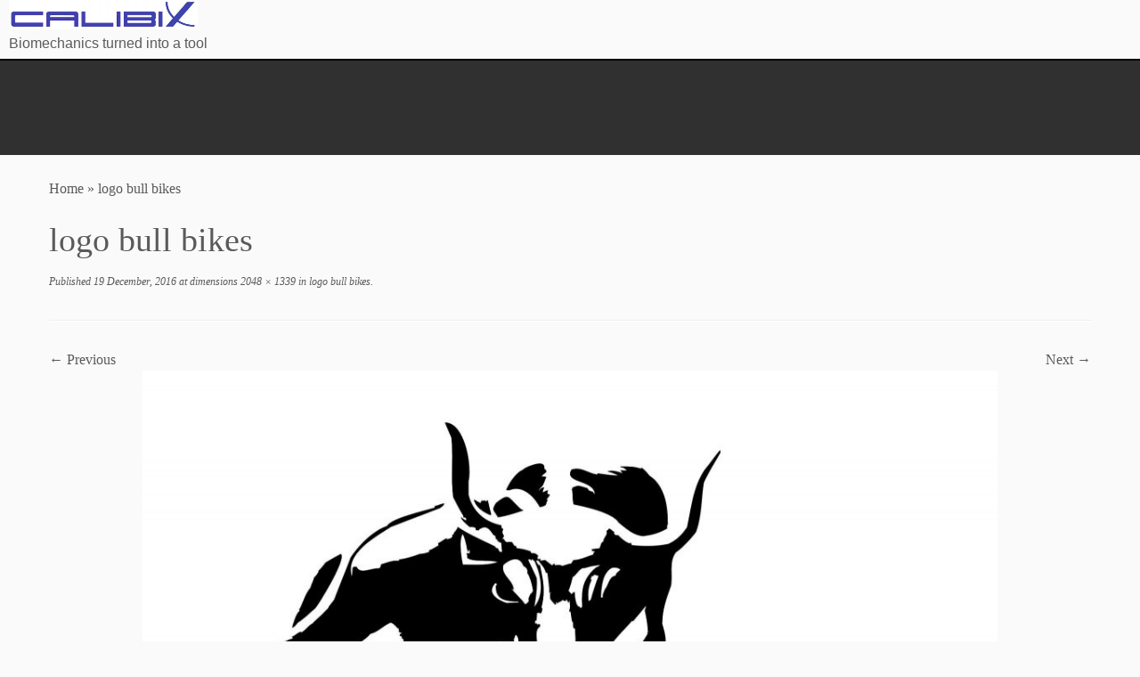

--- FILE ---
content_type: text/html; charset=UTF-8
request_url: http://calibix.eu/logo-bull-bikes-2/?lang=eu
body_size: 30460
content:
<!doctype html>
<html dir="ltr" lang="eu" id="html"
	prefix="og: https://ogp.me/ns#" >
  <head>
    <meta charset="UTF-8" />
    <meta name="viewport" content="width=device-width, initial-scale=1" />
    <link rel="profile" href="https://gmpg.org/xfn/11" />
    <script>(function(html){html.className = html.className.replace(/\bno-js\b/,'js')})(document.documentElement);</script>
<title>logo bull bikes |</title>
<script>(function(d, s, id){
				 var js, fjs = d.getElementsByTagName(s)[0];
				 if (d.getElementById(id)) {return;}
				 js = d.createElement(s); js.id = id;
				 js.src = "//connect.facebook.net/en_US/sdk.js#xfbml=1&version=v2.6";
				 fjs.parentNode.insertBefore(js, fjs);
			   }(document, 'script', 'facebook-jssdk'));</script>
		<!-- All in One SEO 4.2.4 - aioseo.com -->
		<meta name="robots" content="max-image-preview:large" />
		<link rel="canonical" href="https://calibix.eu/logo-bull-bikes-2/?lang=eu" />
		<meta name="generator" content="All in One SEO (AIOSEO) 4.2.4 " />
		<meta property="og:locale" content="en_US" />
		<meta property="og:site_name" content="CALIBIX, sistema biomecánico ciclismo" />
		<meta property="og:type" content="article" />
		<meta property="og:title" content="logo bull bikes |" />
		<meta property="og:url" content="https://calibix.eu/logo-bull-bikes-2/?lang=eu" />
		<meta property="fb:admins" content="1020801377992042" />
		<meta property="og:image" content="http://calibix.eu/wp-content/uploads/2016/12/cropped-cropped-cropped-logo_calibix1-1.jpg" />
		<meta property="article:published_time" content="2016-12-19T16:15:06+00:00" />
		<meta property="article:modified_time" content="2016-12-19T16:15:06+00:00" />
		<meta name="twitter:card" content="summary" />
		<meta name="twitter:site" content="@calibix" />
		<meta name="twitter:title" content="logo bull bikes |" />
		<meta name="twitter:image" content="https://calibix.eu/wp-content/uploads/2016/12/cropped-cropped-cropped-logo_calibix1-1.jpg" />
		<script type="application/ld+json" class="aioseo-schema">
			{"@context":"https:\/\/schema.org","@graph":[{"@type":"WebSite","@id":"https:\/\/calibix.eu\/?lang=eu\/#website","url":"https:\/\/calibix.eu\/?lang=eu\/","description":"Biomechanics turned into a tool","inLanguage":"eu","publisher":{"@id":"https:\/\/calibix.eu\/?lang=eu\/#organization"}},{"@type":"Organization","@id":"https:\/\/calibix.eu\/?lang=eu\/#organization","url":"https:\/\/calibix.eu\/?lang=eu\/","logo":{"@type":"ImageObject","@id":"https:\/\/calibix.eu\/?lang=eu\/#organizationLogo","url":"https:\/\/calibix.eu\/wp-content\/uploads\/2016\/12\/cropped-cropped-cropped-logo_calibix1-1.jpg","width":831,"height":128},"image":{"@id":"https:\/\/calibix.eu\/?lang=eu\/#organizationLogo"}},{"@type":"BreadcrumbList","@id":"https:\/\/calibix.eu\/logo-bull-bikes-2\/?lang=eu#breadcrumblist","itemListElement":[{"@type":"ListItem","@id":"https:\/\/calibix.eu\/?lang=eu\/#listItem","position":1,"item":{"@type":"WebPage","@id":"https:\/\/calibix.eu\/?lang=eu\/","name":"Inicio","description":"Biomechanics turned into a tool","url":"https:\/\/calibix.eu\/?lang=eu\/"},"nextItem":"https:\/\/calibix.eu\/logo-bull-bikes-2\/?lang=eu#listItem"},{"@type":"ListItem","@id":"https:\/\/calibix.eu\/logo-bull-bikes-2\/?lang=eu#listItem","position":2,"item":{"@type":"WebPage","@id":"https:\/\/calibix.eu\/logo-bull-bikes-2\/?lang=eu","name":"logo bull bikes","url":"https:\/\/calibix.eu\/logo-bull-bikes-2\/?lang=eu"},"previousItem":"https:\/\/calibix.eu\/?lang=eu\/#listItem"}]},{"@type":"Person","@id":"https:\/\/calibix.eu\/author\/calibic\/?lang=eu#author","url":"https:\/\/calibix.eu\/author\/calibic\/?lang=eu","name":"calibic","image":{"@type":"ImageObject","@id":"https:\/\/calibix.eu\/logo-bull-bikes-2\/?lang=eu#authorImage","url":"http:\/\/0.gravatar.com\/avatar\/fa1f61b401c50350be05793f88756f92?s=96&d=mm&r=g","width":96,"height":96,"caption":"calibic"}},{"@type":"ItemPage","@id":"https:\/\/calibix.eu\/logo-bull-bikes-2\/?lang=eu#itempage","url":"https:\/\/calibix.eu\/logo-bull-bikes-2\/?lang=eu","name":"logo bull bikes |","inLanguage":"eu","isPartOf":{"@id":"https:\/\/calibix.eu\/?lang=eu\/#website"},"breadcrumb":{"@id":"https:\/\/calibix.eu\/logo-bull-bikes-2\/?lang=eu#breadcrumblist"},"author":"https:\/\/calibix.eu\/author\/calibic\/?lang=eu#author","creator":"https:\/\/calibix.eu\/author\/calibic\/?lang=eu#author","datePublished":"2016-12-19T16:15:06+01:00","dateModified":"2016-12-19T16:15:06+01:00"}]}
		</script>
		<script type="text/javascript" >
			window.ga=window.ga||function(){(ga.q=ga.q||[]).push(arguments)};ga.l=+new Date;
			ga('create', "UA-86780003-1", 'auto');
			ga('send', 'pageview');
		</script>
		<script async src="https://www.google-analytics.com/analytics.js"></script>
		<!-- All in One SEO -->

<link rel='dns-prefetch' href='//w.sharethis.com' />
<link rel='dns-prefetch' href='//maps.googleapis.com' />
<link rel='dns-prefetch' href='//maxcdn.bootstrapcdn.com' />
<link rel='dns-prefetch' href='//s.w.org' />
<link rel="alternate" type="application/rss+xml" title=" &raquo; Feed" href="https://calibix.eu/feed/?lang=eu" />
<link rel="alternate" type="application/rss+xml" title=" &raquo; Comments Feed" href="https://calibix.eu/comments/feed/?lang=eu" />
<script type="text/javascript">
window._wpemojiSettings = {"baseUrl":"https:\/\/s.w.org\/images\/core\/emoji\/14.0.0\/72x72\/","ext":".png","svgUrl":"https:\/\/s.w.org\/images\/core\/emoji\/14.0.0\/svg\/","svgExt":".svg","source":{"concatemoji":"http:\/\/calibix.eu\/wp-includes\/js\/wp-emoji-release.min.js?ver=6.0.11"}};
/*! This file is auto-generated */
!function(e,a,t){var n,r,o,i=a.createElement("canvas"),p=i.getContext&&i.getContext("2d");function s(e,t){var a=String.fromCharCode,e=(p.clearRect(0,0,i.width,i.height),p.fillText(a.apply(this,e),0,0),i.toDataURL());return p.clearRect(0,0,i.width,i.height),p.fillText(a.apply(this,t),0,0),e===i.toDataURL()}function c(e){var t=a.createElement("script");t.src=e,t.defer=t.type="text/javascript",a.getElementsByTagName("head")[0].appendChild(t)}for(o=Array("flag","emoji"),t.supports={everything:!0,everythingExceptFlag:!0},r=0;r<o.length;r++)t.supports[o[r]]=function(e){if(!p||!p.fillText)return!1;switch(p.textBaseline="top",p.font="600 32px Arial",e){case"flag":return s([127987,65039,8205,9895,65039],[127987,65039,8203,9895,65039])?!1:!s([55356,56826,55356,56819],[55356,56826,8203,55356,56819])&&!s([55356,57332,56128,56423,56128,56418,56128,56421,56128,56430,56128,56423,56128,56447],[55356,57332,8203,56128,56423,8203,56128,56418,8203,56128,56421,8203,56128,56430,8203,56128,56423,8203,56128,56447]);case"emoji":return!s([129777,127995,8205,129778,127999],[129777,127995,8203,129778,127999])}return!1}(o[r]),t.supports.everything=t.supports.everything&&t.supports[o[r]],"flag"!==o[r]&&(t.supports.everythingExceptFlag=t.supports.everythingExceptFlag&&t.supports[o[r]]);t.supports.everythingExceptFlag=t.supports.everythingExceptFlag&&!t.supports.flag,t.DOMReady=!1,t.readyCallback=function(){t.DOMReady=!0},t.supports.everything||(n=function(){t.readyCallback()},a.addEventListener?(a.addEventListener("DOMContentLoaded",n,!1),e.addEventListener("load",n,!1)):(e.attachEvent("onload",n),a.attachEvent("onreadystatechange",function(){"complete"===a.readyState&&t.readyCallback()})),(e=t.source||{}).concatemoji?c(e.concatemoji):e.wpemoji&&e.twemoji&&(c(e.twemoji),c(e.wpemoji)))}(window,document,window._wpemojiSettings);
</script>
<style type="text/css">
img.wp-smiley,
img.emoji {
	display: inline !important;
	border: none !important;
	box-shadow: none !important;
	height: 1em !important;
	width: 1em !important;
	margin: 0 0.07em !important;
	vertical-align: -0.1em !important;
	background: none !important;
	padding: 0 !important;
}
</style>
	<link rel='stylesheet' id='add-cookie-notice-css-css'  href='http://calibix.eu/wp-content/plugins/add-cookie-notice/css/add-cookie-notice.css?ver=1.0.0' type='text/css' media='all' />
<link rel='stylesheet' id='wp-block-library-css'  href='http://calibix.eu/wp-includes/css/dist/block-library/style.min.css?ver=6.0.11' type='text/css' media='all' />
<style id='global-styles-inline-css' type='text/css'>
body{--wp--preset--color--black: #000000;--wp--preset--color--cyan-bluish-gray: #abb8c3;--wp--preset--color--white: #ffffff;--wp--preset--color--pale-pink: #f78da7;--wp--preset--color--vivid-red: #cf2e2e;--wp--preset--color--luminous-vivid-orange: #ff6900;--wp--preset--color--luminous-vivid-amber: #fcb900;--wp--preset--color--light-green-cyan: #7bdcb5;--wp--preset--color--vivid-green-cyan: #00d084;--wp--preset--color--pale-cyan-blue: #8ed1fc;--wp--preset--color--vivid-cyan-blue: #0693e3;--wp--preset--color--vivid-purple: #9b51e0;--wp--preset--gradient--vivid-cyan-blue-to-vivid-purple: linear-gradient(135deg,rgba(6,147,227,1) 0%,rgb(155,81,224) 100%);--wp--preset--gradient--light-green-cyan-to-vivid-green-cyan: linear-gradient(135deg,rgb(122,220,180) 0%,rgb(0,208,130) 100%);--wp--preset--gradient--luminous-vivid-amber-to-luminous-vivid-orange: linear-gradient(135deg,rgba(252,185,0,1) 0%,rgba(255,105,0,1) 100%);--wp--preset--gradient--luminous-vivid-orange-to-vivid-red: linear-gradient(135deg,rgba(255,105,0,1) 0%,rgb(207,46,46) 100%);--wp--preset--gradient--very-light-gray-to-cyan-bluish-gray: linear-gradient(135deg,rgb(238,238,238) 0%,rgb(169,184,195) 100%);--wp--preset--gradient--cool-to-warm-spectrum: linear-gradient(135deg,rgb(74,234,220) 0%,rgb(151,120,209) 20%,rgb(207,42,186) 40%,rgb(238,44,130) 60%,rgb(251,105,98) 80%,rgb(254,248,76) 100%);--wp--preset--gradient--blush-light-purple: linear-gradient(135deg,rgb(255,206,236) 0%,rgb(152,150,240) 100%);--wp--preset--gradient--blush-bordeaux: linear-gradient(135deg,rgb(254,205,165) 0%,rgb(254,45,45) 50%,rgb(107,0,62) 100%);--wp--preset--gradient--luminous-dusk: linear-gradient(135deg,rgb(255,203,112) 0%,rgb(199,81,192) 50%,rgb(65,88,208) 100%);--wp--preset--gradient--pale-ocean: linear-gradient(135deg,rgb(255,245,203) 0%,rgb(182,227,212) 50%,rgb(51,167,181) 100%);--wp--preset--gradient--electric-grass: linear-gradient(135deg,rgb(202,248,128) 0%,rgb(113,206,126) 100%);--wp--preset--gradient--midnight: linear-gradient(135deg,rgb(2,3,129) 0%,rgb(40,116,252) 100%);--wp--preset--duotone--dark-grayscale: url('#wp-duotone-dark-grayscale');--wp--preset--duotone--grayscale: url('#wp-duotone-grayscale');--wp--preset--duotone--purple-yellow: url('#wp-duotone-purple-yellow');--wp--preset--duotone--blue-red: url('#wp-duotone-blue-red');--wp--preset--duotone--midnight: url('#wp-duotone-midnight');--wp--preset--duotone--magenta-yellow: url('#wp-duotone-magenta-yellow');--wp--preset--duotone--purple-green: url('#wp-duotone-purple-green');--wp--preset--duotone--blue-orange: url('#wp-duotone-blue-orange');--wp--preset--font-size--small: 13px;--wp--preset--font-size--medium: 20px;--wp--preset--font-size--large: 36px;--wp--preset--font-size--x-large: 42px;}.has-black-color{color: var(--wp--preset--color--black) !important;}.has-cyan-bluish-gray-color{color: var(--wp--preset--color--cyan-bluish-gray) !important;}.has-white-color{color: var(--wp--preset--color--white) !important;}.has-pale-pink-color{color: var(--wp--preset--color--pale-pink) !important;}.has-vivid-red-color{color: var(--wp--preset--color--vivid-red) !important;}.has-luminous-vivid-orange-color{color: var(--wp--preset--color--luminous-vivid-orange) !important;}.has-luminous-vivid-amber-color{color: var(--wp--preset--color--luminous-vivid-amber) !important;}.has-light-green-cyan-color{color: var(--wp--preset--color--light-green-cyan) !important;}.has-vivid-green-cyan-color{color: var(--wp--preset--color--vivid-green-cyan) !important;}.has-pale-cyan-blue-color{color: var(--wp--preset--color--pale-cyan-blue) !important;}.has-vivid-cyan-blue-color{color: var(--wp--preset--color--vivid-cyan-blue) !important;}.has-vivid-purple-color{color: var(--wp--preset--color--vivid-purple) !important;}.has-black-background-color{background-color: var(--wp--preset--color--black) !important;}.has-cyan-bluish-gray-background-color{background-color: var(--wp--preset--color--cyan-bluish-gray) !important;}.has-white-background-color{background-color: var(--wp--preset--color--white) !important;}.has-pale-pink-background-color{background-color: var(--wp--preset--color--pale-pink) !important;}.has-vivid-red-background-color{background-color: var(--wp--preset--color--vivid-red) !important;}.has-luminous-vivid-orange-background-color{background-color: var(--wp--preset--color--luminous-vivid-orange) !important;}.has-luminous-vivid-amber-background-color{background-color: var(--wp--preset--color--luminous-vivid-amber) !important;}.has-light-green-cyan-background-color{background-color: var(--wp--preset--color--light-green-cyan) !important;}.has-vivid-green-cyan-background-color{background-color: var(--wp--preset--color--vivid-green-cyan) !important;}.has-pale-cyan-blue-background-color{background-color: var(--wp--preset--color--pale-cyan-blue) !important;}.has-vivid-cyan-blue-background-color{background-color: var(--wp--preset--color--vivid-cyan-blue) !important;}.has-vivid-purple-background-color{background-color: var(--wp--preset--color--vivid-purple) !important;}.has-black-border-color{border-color: var(--wp--preset--color--black) !important;}.has-cyan-bluish-gray-border-color{border-color: var(--wp--preset--color--cyan-bluish-gray) !important;}.has-white-border-color{border-color: var(--wp--preset--color--white) !important;}.has-pale-pink-border-color{border-color: var(--wp--preset--color--pale-pink) !important;}.has-vivid-red-border-color{border-color: var(--wp--preset--color--vivid-red) !important;}.has-luminous-vivid-orange-border-color{border-color: var(--wp--preset--color--luminous-vivid-orange) !important;}.has-luminous-vivid-amber-border-color{border-color: var(--wp--preset--color--luminous-vivid-amber) !important;}.has-light-green-cyan-border-color{border-color: var(--wp--preset--color--light-green-cyan) !important;}.has-vivid-green-cyan-border-color{border-color: var(--wp--preset--color--vivid-green-cyan) !important;}.has-pale-cyan-blue-border-color{border-color: var(--wp--preset--color--pale-cyan-blue) !important;}.has-vivid-cyan-blue-border-color{border-color: var(--wp--preset--color--vivid-cyan-blue) !important;}.has-vivid-purple-border-color{border-color: var(--wp--preset--color--vivid-purple) !important;}.has-vivid-cyan-blue-to-vivid-purple-gradient-background{background: var(--wp--preset--gradient--vivid-cyan-blue-to-vivid-purple) !important;}.has-light-green-cyan-to-vivid-green-cyan-gradient-background{background: var(--wp--preset--gradient--light-green-cyan-to-vivid-green-cyan) !important;}.has-luminous-vivid-amber-to-luminous-vivid-orange-gradient-background{background: var(--wp--preset--gradient--luminous-vivid-amber-to-luminous-vivid-orange) !important;}.has-luminous-vivid-orange-to-vivid-red-gradient-background{background: var(--wp--preset--gradient--luminous-vivid-orange-to-vivid-red) !important;}.has-very-light-gray-to-cyan-bluish-gray-gradient-background{background: var(--wp--preset--gradient--very-light-gray-to-cyan-bluish-gray) !important;}.has-cool-to-warm-spectrum-gradient-background{background: var(--wp--preset--gradient--cool-to-warm-spectrum) !important;}.has-blush-light-purple-gradient-background{background: var(--wp--preset--gradient--blush-light-purple) !important;}.has-blush-bordeaux-gradient-background{background: var(--wp--preset--gradient--blush-bordeaux) !important;}.has-luminous-dusk-gradient-background{background: var(--wp--preset--gradient--luminous-dusk) !important;}.has-pale-ocean-gradient-background{background: var(--wp--preset--gradient--pale-ocean) !important;}.has-electric-grass-gradient-background{background: var(--wp--preset--gradient--electric-grass) !important;}.has-midnight-gradient-background{background: var(--wp--preset--gradient--midnight) !important;}.has-small-font-size{font-size: var(--wp--preset--font-size--small) !important;}.has-medium-font-size{font-size: var(--wp--preset--font-size--medium) !important;}.has-large-font-size{font-size: var(--wp--preset--font-size--large) !important;}.has-x-large-font-size{font-size: var(--wp--preset--font-size--x-large) !important;}
</style>
<link rel='stylesheet' id='arve-main-css'  href='http://calibix.eu/wp-content/plugins/advanced-responsive-video-embedder/build/main.css?ver=8d9041dffdd559096a49d6ed127521cd' type='text/css' media='all' />
<link rel='stylesheet' id='sek-base-light-css'  href='http://calibix.eu/wp-content/plugins/nimble-builder/assets/front/css/sek-base-light.min.css?ver=3.3.1' type='text/css' media='all' />
<link rel='stylesheet' id='simple-share-buttons-adder-font-awesome-css'  href='//maxcdn.bootstrapcdn.com/font-awesome/4.3.0/css/font-awesome.min.css?ver=6.0.11' type='text/css' media='all' />
<link rel='stylesheet' id='sow-social-media-buttons-atom-eff17717ecbf-css'  href='http://calibix.eu/wp-content/uploads/siteorigin-widgets/sow-social-media-buttons-atom-eff17717ecbf.css?ver=6.0.11' type='text/css' media='all' />
<link rel='stylesheet' id='html-player-responsive-css'  href='http://calibix.eu/wp-content/plugins/so-widgets-bundle/widgets/video/css/html-player-responsive.css?ver=1.17.11' type='text/css' media='all' />
<link rel='stylesheet' id='mediaelement-css'  href='http://calibix.eu/wp-includes/js/mediaelement/mediaelementplayer-legacy.min.css?ver=4.2.16' type='text/css' media='all' />
<link rel='stylesheet' id='wp-mediaelement-css'  href='http://calibix.eu/wp-includes/js/mediaelement/wp-mediaelement.min.css?ver=6.0.11' type='text/css' media='all' />
<link rel='stylesheet' id='wpml-legacy-horizontal-list-0-css'  href='https://calibix.eu/wp-content/plugins/sitepress-multilingual-cms/templates/language-switchers/legacy-list-horizontal/style.css?ver=1' type='text/css' media='all' />
<style id='wpml-legacy-horizontal-list-0-inline-css' type='text/css'>
.wpml-ls-statics-shortcode_actions{background-color:#000000;}.wpml-ls-statics-shortcode_actions, .wpml-ls-statics-shortcode_actions .wpml-ls-sub-menu, .wpml-ls-statics-shortcode_actions a {border-color:#000000;}.wpml-ls-statics-shortcode_actions a {color:#444444;background-color:#ffffff;}.wpml-ls-statics-shortcode_actions a:hover,.wpml-ls-statics-shortcode_actions a:focus {color:#000000;background-color:#eeeeee;}.wpml-ls-statics-shortcode_actions .wpml-ls-current-language>a {color:#444444;background-color:#000000;}.wpml-ls-statics-shortcode_actions .wpml-ls-current-language:hover>a, .wpml-ls-statics-shortcode_actions .wpml-ls-current-language>a:focus {color:#000000;background-color:#eeeeee;}
</style>
<link rel='stylesheet' id='wpml-menu-item-0-css'  href='https://calibix.eu/wp-content/plugins/sitepress-multilingual-cms/templates/language-switchers/menu-item/style.css?ver=1' type='text/css' media='all' />
<link rel='stylesheet' id='customizr-fa-css'  href='http://calibix.eu/wp-content/themes/customizr/assets/shared/fonts/fa/css/fontawesome-all.min.css?ver=4.4.20' type='text/css' media='all' />
<link rel='stylesheet' id='customizr-common-css'  href='http://calibix.eu/wp-content/themes/customizr/inc/assets/css/tc_common.min.css?ver=4.4.20' type='text/css' media='all' />
<link rel='stylesheet' id='customizr-skin-css'  href='http://calibix.eu/wp-content/themes/customizr/inc/assets/css/grey.min.css?ver=4.4.20' type='text/css' media='all' />
<style id='customizr-skin-inline-css' type='text/css'>

                  .site-title,.site-description,h1,h2,h3,.tc-dropcap {
                    font-family : 'Verdana','Geneva','sans-serif';
                    font-weight : inherit;
                  }

                  body,.navbar .nav>li>a {
                    font-family : 'Verdana','Geneva','sans-serif';
                    font-weight : inherit;
                  }

            body,.navbar .nav>li>a {
              font-size : 16px;
              line-height : 1.6em;
            }

          .tc-dropcap {
            color: #5A5A5A;
            float: left;
            font-size: 75px;
            line-height: 75px;
            padding-right: 8px;
            padding-left: 3px;
          }

          .skin-shadow .tc-dropcap {
            color: #5A5A5A;
            text-shadow: #343434 -1px 0, #343434 0 -1px, #343434 0 1px, #343434 -1px -2px;
          }

          .simple-black .tc-dropcap {
            color: #444;
          }
table { border-collapse: separate; }
                           body table { border-collapse: collapse; }
                          
.social-links .social-icon:before { content: none } 
.tc-slider-loader-wrapper{ display:none }
html.js .tc-slider-loader-wrapper { display: block }.no-csstransforms3d .tc-slider-loader-wrapper .tc-img-gif-loader {
                                                background: url('http://calibix.eu/wp-content/themes/customizr/assets/front/img/slider-loader.gif') no-repeat center center;
                                         }.tc-slider-loader-wrapper .tc-css-loader > div { border-color:#5A5A5A; }
</style>
<link rel='stylesheet' id='customizr-style-css'  href='http://calibix.eu/wp-content/themes/customizr/style.css?ver=4.4.20' type='text/css' media='all' />
<link rel='stylesheet' id='fancyboxcss-css'  href='http://calibix.eu/wp-content/themes/customizr/assets/front/js/libs/fancybox/jquery.fancybox-1.3.4.min.css?ver=6.0.11' type='text/css' media='all' />
<link rel='stylesheet' id='csl-slplus_user_header_css-css'  href='http://calibix.eu/wp-content/plugins/store-locator-le/css/a_gallery_style.css?ver=6.0.11' type='text/css' media='all' />
<style id='csl-slplus_user_header_css-inline-css' type='text/css'>
div#map img{background-color:transparent;box-shadow:none;border:0;max-width:none;opacity:1.0}div#map img[src='http://maps.gstatic.com/mapfiles/iws3.png']{display:none}div#map div{overflow:visible}div#map .gm-style-cc>div{word-wrap:normal}.singular .entry-meta .edit-link a{right:0;left:auto}div#sl_div{display:block;margin-top:0;min-height:650px;position:relative;width:100%}div.sl_leftcol{display:inline-block;vertical-align:top;width:44%}div#sl_mid_left{width:2%}div.sl_rightcol{display:inline-block;padding-left:1%;vertical-align:top;width:55%}div#map{border:solid 4px white;box-shadow:0 3px 4px rgba(0,0,0,0.5);height:492px;margin:0;width:100%}div#slp_tagline{font-family:Arial,sans-serif;background-color:transparent;font-size:11px;margin-top:.5em;opacity:.45;text-align:right;width:100%}#search_box #search_box_header{color:#fff;font-weight:bold;background-color:darkblue;padding:.5em .5em;display:block;margin-bottom:0}#search_box #search_box_form{background-color:#fdf9f4;padding:.25em 0 0 0;width:100%}#search_box #search_box_form .search_box{display:flex;flex-wrap:wrap;justify-content:space-between;align-items:flex-start;align-content:stretch}#search_box #search_box_form .search_box .search_item{flex:1 1 auto;display:flex;justify-content:flex-start;align-content:flex-start}#search_box #search_box_form .search_box .search_item label{margin-right:.25em}#search_box #search_box_form .search_box .search_item div{flex:0 1 auto}#search_box #search_box_form .search_box .search_item select{border:solid 1px lightgray}#search_box #search_box_form .search_box .search_item .slp_ui_button{margin:0 0 0 .25em}#search_box #search_box_form #div_nameSearch,#search_box #search_box_form #addy_in_address,#search_box #search_box_form #addy_in_city,#search_box #search_box_form #addy_in_state,#search_box #search_box_form #addy_in_country,#search_box #search_box_form #tagalong_category_selector,#search_box #search_box_form #addy_in_radius{padding-bottom:1em}#search_box #search_box_form #div_nameSearch,#search_box #search_box_form #addy_in_address,#search_box #search_box_form #addy_in_radius{margin-left:.2em;margin-right:.2em;flex:1 1 auto;display:flex}#search_box #search_box_form #tagalong_category_selector{display:block;width:100%}#search_box #search_box_form #tagalong_category_selector LABEL{width:33%}#search_box #search_box_form #tagalong_category_selector #tagalong_cascade_dropdowns{width:67%}#search_box #search_box_form #search_by_tag{display:block;width:100%}#search_box #search_box_form #search_by_tag LABEL{width:33%}#search_box #search_box_form #search_by_tag span INPUT[type="radio"]{margin:0 .2em 0 0}#search_box #search_box_form #search_by_tag .slp_checkbox_entry{display:block}#search_box #search_box_form #search_by_tag .slp_checkbox_group{display:inline-block;vertical-align:top}#search_box #search_box_form LABEL{padding-right:1%;text-align:right;width:34%}#search_box #search_box_form INPUT#addressInput,#search_box #search_box_form INPUT#nameSearch{width:100%}#search_box #search_box_form INPUT#addressSubmit{background-color:black;padding:1em}#search_box #search_box_form INPUT#addressSubmit:hover{background-color:red}#search_box #search_box_form #radiusSelect{flex:1 2 auto}#search_box #search_box_form #radius_in_submit{text-align:right;width:100%;flex:1}#results_box #results_box_header{color:white;font-weight:bold;background-color:darkblue;padding:.5em .5em;display:block;margin-top:0}#results_box #results_box_output{font-size:.75em}#results_box #results_box_output H2{font-size:1.5em}#results_box #results_box_output .results_entry{border-bottom:1px solid #efefef;padding:1em 1% .5em;cursor:pointer}#results_box #results_box_output .results_entry:hover{background:#f2f2f2}#results_box #results_box_output .results_entry .featured{background-color:#eef7dc}#results_box #results_box_output .results_entry a.storelocatorlink{overflow:hidden}#results_box #results_box_output .results_row_left_column,#results_box #results_box_output .results_row_center_column,#results_box #results_box_output .results_row_right_column{display:inline-block;vertical-align:top;width:30%}#results_box #results_box_output .results_row_left_column{width:40%}#results_box #results_box_output .results_row_center_column{width:40%}#results_box #results_box_output .results_row_right_column{text-align:right;width:18%}#results_box #results_box_output span.location_name{color:darkblue;display:block;font-weight:700}#results_box #results_box_output span.slp_result_citystatezip,#results_box #results_box_output span.slp_result_phone,#results_box #results_box_output span.location_distance{display:block}#results_box #results_box_output span.slp_result_hours{display:block;white-space:pre-wrap}#results_box #results_box_output #slp_marker_email>nobr{display:block;overflow:hidden;width:100%}
</style>
<link rel='stylesheet' id='sek-dyn-skp__global-css'  href='http://calibix.eu/wp-content/uploads/nimble_css/skp__global.css?ver=1738055872' type='text/css' media='all' />
<script type='text/javascript' id="nb-jquery" src='http://calibix.eu/wp-includes/js/jquery/jquery.min.js?ver=3.6.0' id='jquery-core-js'></script>
<script type='text/javascript' src='http://calibix.eu/wp-includes/js/jquery/jquery-migrate.min.js?ver=3.3.2' id='jquery-migrate-js'></script>
<script type='text/javascript' id='nb-js-app-js-extra'>
/* <![CDATA[ */
var sekFrontLocalized = {"isDevMode":"","isCustomizing":"","frontNonce":{"id":"SEKFrontNonce","handle":"350be947cf"},"skope_id":"skp__post_attachment_2128","recaptcha_public_key":"","lazyload_enabled":"1","video_bg_lazyload_enabled":"1","load_front_assets_on_dynamically":"","assetVersion":"3.3.1","frontAssetsPath":"http:\/\/calibix.eu\/wp-content\/plugins\/nimble-builder\/assets\/front\/","contextuallyActiveModules":{"czr_image_module":["__nimble__85de1fb0dc3f"],"czr_heading_module":["__nimble__68ee1201a216"],"czr_menu_module":["__nimble__818c12955a8a"],"czr_tiny_mce_editor_module":["__nimble__2a8a7adc4945"],"czr_social_icons_module":["__nimble__893781a91c0d"],"czr_button_module":["__nimble__85caea5c5d26"]},"fontAwesomeAlreadyEnqueued":"","partialFrontScripts":{"slider-module":"nb-needs-swiper","menu-module":"nb-needs-menu-js","front-parallax":"nb-needs-parallax","accordion-module":"nb-needs-accordion"}};
/* ]]> */
</script>
<script type='text/javascript' id='nb-js-app-js-after'>
window.nb_={},function(e,t){if(window.nb_={isArray:function(e){return Array.isArray(e)||"[object Array]"===toString.call(e)},inArray:function(e,t){return!(!nb_.isArray(e)||nb_.isUndefined(t))&&e.indexOf(t)>-1},isUndefined:function(e){return void 0===e},isObject:function(e){var t=typeof e;return"function"===t||"object"===t&&!!e},errorLog:function(){nb_.isUndefined(console)||"function"!=typeof window.console.log||console.log.apply(console,arguments)},hasPreloadSupport:function(e){var t=document.createElement("link").relList;return!(!t||!t.supports)&&t.supports("preload")},listenTo:function(e,t){nb_.eventsListenedTo.push(e);var n={"nb-jquery-loaded":function(){return"undefined"!=typeof jQuery},"nb-app-ready":function(){return void 0!==window.nb_&&nb_.wasListenedTo("nb-jquery-loaded")},"nb-swipebox-parsed":function(){return"undefined"!=typeof jQuery&&void 0!==jQuery.fn.swipebox},"nb-main-swiper-parsed":function(){return void 0!==window.Swiper}},o=function(o){nb_.isUndefined(n[e])||!1!==n[e]()?t():nb_.errorLog("Nimble error => an event callback could not be fired because conditions not met => ",e,nb_.eventsListenedTo,t)};"function"==typeof t?nb_.wasEmitted(e)?o():document.addEventListener(e,o):nb_.errorLog("Nimble error => listenTo func param is not a function for event => ",e)},eventsEmitted:[],eventsListenedTo:[],emit:function(e,t){if(!(nb_.isUndefined(t)||t.fire_once)||!nb_.wasEmitted(e)){var n=document.createEvent("Event");n.initEvent(e,!0,!0),document.dispatchEvent(n),nb_.eventsEmitted.push(e)}},wasListenedTo:function(e){return"string"==typeof e&&nb_.inArray(nb_.eventsListenedTo,e)},wasEmitted:function(e){return"string"==typeof e&&nb_.inArray(nb_.eventsEmitted,e)},isInScreen:function(e){if(!nb_.isObject(e))return!1;var t=e.getBoundingClientRect(),n=Math.max(document.documentElement.clientHeight,window.innerHeight);return!(t.bottom<0||t.top-n>=0)},isCustomizing:function(){return!1},isLazyLoadEnabled:function(){return!nb_.isCustomizing()&&!1},preloadOrDeferAsset:function(e){if(e=e||{},nb_.preloadedAssets=nb_.preloadedAssets||[],!nb_.inArray(nb_.preloadedAssets,e.id)){var t,n=document.getElementsByTagName("head")[0],o=function(){if("style"===e.as)this.setAttribute("rel","stylesheet"),this.setAttribute("type","text/css"),this.setAttribute("media","all");else{var t=document.createElement("script");t.setAttribute("src",e.href),t.setAttribute("id",e.id),"script"===e.as&&t.setAttribute("defer","defer"),n.appendChild(t),i.call(this)}e.eventOnLoad&&nb_.emit(e.eventOnLoad)},i=function(){if(this&&this.parentNode&&this.parentNode.contains(this))try{this.parentNode.removeChild(this)}catch(e){nb_.errorLog("NB error when removing a script el",el)}};("font"!==e.as||nb_.hasPreloadSupport())&&(t=document.createElement("link"),"script"===e.as?e.onEvent?nb_.listenTo(e.onEvent,function(){o.call(t)}):o.call(t):(t.setAttribute("href",e.href),"style"===e.as?t.setAttribute("rel",nb_.hasPreloadSupport()?"preload":"stylesheet"):"font"===e.as&&nb_.hasPreloadSupport()&&t.setAttribute("rel","preload"),t.setAttribute("id",e.id),t.setAttribute("as",e.as),"font"===e.as&&(t.setAttribute("type",e.type),t.setAttribute("crossorigin","anonymous")),t.onload=function(){this.onload=null,"font"!==e.as?e.onEvent?nb_.listenTo(e.onEvent,function(){o.call(t)}):o.call(t):e.eventOnLoad&&nb_.emit(e.eventOnLoad)},t.onerror=function(t){nb_.errorLog("Nimble preloadOrDeferAsset error",t,e)}),n.appendChild(t),nb_.preloadedAssets.push(e.id),i.call(e.scriptEl))}},mayBeRevealBG:function(){this.getAttribute("data-sek-src")&&(this.setAttribute("style",'background-image:url("'+this.getAttribute("data-sek-src")+'")'),this.className+=" sek-lazy-loaded",this.querySelectorAll(".sek-css-loader").forEach(function(e){nb_.isObject(e)&&e.parentNode.removeChild(e)}))}},window.NodeList&&!NodeList.prototype.forEach&&(NodeList.prototype.forEach=function(e,t){t=t||window;for(var n=0;n<this.length;n++)e.call(t,this[n],n,this)}),nb_.listenTo("nb-docready",function(){var e=document.querySelectorAll("div.sek-has-bg");!nb_.isObject(e)||e.length<1||e.forEach(function(e){nb_.isObject(e)&&(window.sekFrontLocalized&&window.sekFrontLocalized.lazyload_enabled?nb_.isInScreen(e)&&nb_.mayBeRevealBG.call(e):nb_.mayBeRevealBG.call(e))})}),"complete"===document.readyState||"loading"!==document.readyState&&!document.documentElement.doScroll)nb_.emit("nb-docready");else{var n=function(){nb_.wasEmitted("nb-docready")||nb_.emit("nb-docready")};document.addEventListener("DOMContentLoaded",n),window.addEventListener("load",n)}}(window,document),function(){var e=function(){var e="nb-jquery-loaded";nb_.wasEmitted(e)||nb_.emit(e)},t=function(n){n=n||0,void 0!==window.jQuery?e():n<30?setTimeout(function(){t(++n)},200):window.console&&window.console.log&&console.log("Nimble Builder problem : jQuery.js was not detected on your website")},n=document.getElementById("nb-jquery");n&&n.addEventListener("load",function(){e()}),t()}(),window,document,nb_.listenTo("nb-jquery-loaded",function(){sekFrontLocalized.load_front_assets_on_dynamically&&(nb_.scriptsLoadingStatus={},nb_.ajaxLoadScript=function(e){jQuery(function(t){e=t.extend({path:"",complete:"",loadcheck:!1},e),nb_.scriptsLoadingStatus[e.path]&&"pending"===nb_.scriptsLoadingStatus[e.path].state()||(nb_.scriptsLoadingStatus[e.path]=nb_.scriptsLoadingStatus[e.path]||t.Deferred(),jQuery.ajax({url:sekFrontLocalized.frontAssetsPath+e.path+"?"+sekFrontLocalized.assetVersion,cache:!0,dataType:"script"}).done(function(){"function"!=typeof e.loadcheck||e.loadcheck()?"function"==typeof e.complete&&e.complete():nb_.errorLog("ajaxLoadScript success but loadcheck failed for => "+e.path)}).fail(function(){nb_.errorLog("ajaxLoadScript failed for => "+e.path)}))})})}),nb_.listenTo("nb-jquery-loaded",function(){jQuery(function(e){sekFrontLocalized.load_front_assets_on_dynamically&&(nb_.ajaxLoadScript({path:sekFrontLocalized.isDevMode?"js/ccat-nimble-front.js":"js/ccat-nimble-front.min.js"}),e.each(sekFrontLocalized.partialFrontScripts,function(e,t){nb_.listenTo(t,function(){nb_.ajaxLoadScript({path:sekFrontLocalized.isDevMode?"js/partials/"+e+".js":"js/partials/"+e+".min.js"})})}))})});
            
</script>
<script type='text/javascript' src='http://calibix.eu/wp-includes/js/dist/vendor/regenerator-runtime.min.js?ver=0.13.9' id='regenerator-runtime-js'></script>
<script type='text/javascript' src='http://calibix.eu/wp-includes/js/dist/vendor/wp-polyfill.min.js?ver=3.15.0' id='wp-polyfill-js'></script>
<script async="async" type='text/javascript' src='http://calibix.eu/wp-content/plugins/advanced-responsive-video-embedder/build/main.js?ver=8d9041dffdd559096a49d6ed127521cd' id='arve-main-js'></script>
<script id='st_insights_js' type='text/javascript' src='http://w.sharethis.com/button/st_insights.js?publisher=4d48b7c5-0ae3-43d4-bfbe-3ff8c17a8ae6&#038;product=simpleshare' id='ssba-sharethis-js'></script>
<script type='text/javascript' id='mediaelement-core-js-before'>
var mejsL10n = {"language":"eu","strings":{"mejs.download-file":"Download File","mejs.install-flash":"You are using a browser that does not have Flash player enabled or installed. Please turn on your Flash player plugin or download the latest version from https:\/\/get.adobe.com\/flashplayer\/","mejs.fullscreen":"Fullscreen","mejs.play":"Play","mejs.pause":"Pause","mejs.time-slider":"Time Slider","mejs.time-help-text":"Use Left\/Right Arrow keys to advance one second, Up\/Down arrows to advance ten seconds.","mejs.live-broadcast":"Live Broadcast","mejs.volume-help-text":"Use Up\/Down Arrow keys to increase or decrease volume.","mejs.unmute":"Unmute","mejs.mute":"Mute","mejs.volume-slider":"Volume Slider","mejs.video-player":"Video Player","mejs.audio-player":"Audio Player","mejs.captions-subtitles":"Captions\/Subtitles","mejs.captions-chapters":"Chapters","mejs.none":"None","mejs.afrikaans":"Afrikaans","mejs.albanian":"Albanian","mejs.arabic":"Arabic","mejs.belarusian":"Belarusian","mejs.bulgarian":"Bulgarian","mejs.catalan":"Catalan","mejs.chinese":"Chinese","mejs.chinese-simplified":"Chinese (Simplified)","mejs.chinese-traditional":"Chinese (Traditional)","mejs.croatian":"Croatian","mejs.czech":"Czech","mejs.danish":"Danish","mejs.dutch":"Dutch","mejs.english":"English","mejs.estonian":"Estonian","mejs.filipino":"Filipino","mejs.finnish":"Finnish","mejs.french":"French","mejs.galician":"Galician","mejs.german":"German","mejs.greek":"Greek","mejs.haitian-creole":"Haitian Creole","mejs.hebrew":"Hebrew","mejs.hindi":"Hindi","mejs.hungarian":"Hungarian","mejs.icelandic":"Icelandic","mejs.indonesian":"Indonesian","mejs.irish":"Irish","mejs.italian":"Italian","mejs.japanese":"Japanese","mejs.korean":"Korean","mejs.latvian":"Latvian","mejs.lithuanian":"Lithuanian","mejs.macedonian":"Macedonian","mejs.malay":"Malay","mejs.maltese":"Maltese","mejs.norwegian":"Norwegian","mejs.persian":"Persian","mejs.polish":"Polish","mejs.portuguese":"Portuguese","mejs.romanian":"Romanian","mejs.russian":"Russian","mejs.serbian":"Serbian","mejs.slovak":"Slovak","mejs.slovenian":"Slovenian","mejs.spanish":"Spanish","mejs.swahili":"Swahili","mejs.swedish":"Swedish","mejs.tagalog":"Tagalog","mejs.thai":"Thai","mejs.turkish":"Turkish","mejs.ukrainian":"Ukrainian","mejs.vietnamese":"Vietnamese","mejs.welsh":"Welsh","mejs.yiddish":"Yiddish"}};
</script>
<script type='text/javascript' src='http://calibix.eu/wp-includes/js/mediaelement/mediaelement-and-player.min.js?ver=4.2.16' id='mediaelement-core-js'></script>
<script type='text/javascript' src='http://calibix.eu/wp-includes/js/mediaelement/mediaelement-migrate.min.js?ver=6.0.11' id='mediaelement-migrate-js'></script>
<script type='text/javascript' id='mediaelement-js-extra'>
/* <![CDATA[ */
var _wpmejsSettings = {"pluginPath":"\/wp-includes\/js\/mediaelement\/","classPrefix":"mejs-","stretching":"responsive"};
/* ]]> */
</script>
<script type='text/javascript' src='http://calibix.eu/wp-content/plugins/so-widgets-bundle/widgets/video/js/so-video-widget.min.js?ver=1.17.11' id='so-video-widget-js'></script>
<script type='text/javascript' src='http://calibix.eu/wp-content/themes/customizr/assets/front/js/libs/modernizr.min.js?ver=4.4.20' id='modernizr-js'></script>
<script type='text/javascript' src='http://calibix.eu/wp-content/themes/customizr/assets/front/js/libs/fancybox/jquery.fancybox-1.3.4.min.js?ver=4.4.20' id='tc-fancybox-js'></script>
<script type='text/javascript' src='http://calibix.eu/wp-includes/js/underscore.min.js?ver=1.13.3' id='underscore-js'></script>
<script type='text/javascript' id='tc-scripts-js-extra'>
/* <![CDATA[ */
var TCParams = {"_disabled":[],"FancyBoxState":"1","FancyBoxAutoscale":"1","SliderName":"","SliderDelay":"","SliderHover":"1","centerSliderImg":"1","SmoothScroll":{"Enabled":true,"Options":{"touchpadSupport":false}},"anchorSmoothScroll":"linear","anchorSmoothScrollExclude":{"simple":["[class*=edd]",".tc-carousel-control",".carousel-control","[data-toggle=\"modal\"]","[data-toggle=\"dropdown\"]","[data-toggle=\"tooltip\"]","[data-toggle=\"popover\"]","[data-toggle=\"collapse\"]","[data-toggle=\"tab\"]","[data-toggle=\"pill\"]","[class*=upme]","[class*=um-]"],"deep":{"classes":[],"ids":[]}},"ReorderBlocks":"1","centerAllImg":"1","HasComments":"","LeftSidebarClass":".span3.left.tc-sidebar","RightSidebarClass":".span3.right.tc-sidebar","LoadModernizr":"1","stickyCustomOffset":{"_initial":0,"_scrolling":0,"options":{"_static":true,"_element":""}},"stickyHeader":"1","dropdowntoViewport":"1","timerOnScrollAllBrowsers":"1","extLinksStyle":"","extLinksTargetExt":"","extLinksSkipSelectors":{"classes":["btn","button"],"ids":[]},"dropcapEnabled":"1","dropcapWhere":{"post":"","page":""},"dropcapMinWords":"50","dropcapSkipSelectors":{"tags":["IMG","IFRAME","H1","H2","H3","H4","H5","H6","BLOCKQUOTE","UL","OL"],"classes":["btn","tc-placeholder-wrap"],"id":[]},"imgSmartLoadEnabled":"","imgSmartLoadOpts":{"parentSelectors":[".article-container",".__before_main_wrapper",".widget-front"],"opts":{"excludeImg":[".tc-holder-img"]}},"imgSmartLoadsForSliders":"1","goldenRatio":"1.618","gridGoldenRatioLimit":"350","isSecondMenuEnabled":"","secondMenuRespSet":"in-sn-before","isParallaxOn":"1","parallaxRatio":"0.55","pluginCompats":[],"adminAjaxUrl":"https:\/\/calibix.eu\/wp-admin\/admin-ajax.php","ajaxUrl":"http:\/\/calibix.eu\/?lang=eu&czrajax=1","frontNonce":{"id":"CZRFrontNonce","handle":"530c1f3385"},"isDevMode":"","isModernStyle":"","i18n":{"Permanently dismiss":"Permanently dismiss"},"version":"4.4.20","frontNotifications":{"styleSwitcher":{"enabled":false,"content":"","dismissAction":"dismiss_style_switcher_note_front","ajaxUrl":"https:\/\/calibix.eu\/wp-admin\/admin-ajax.php"}}};
/* ]]> */
</script>
<script type='text/javascript' src='http://calibix.eu/wp-content/themes/customizr/inc/assets/js/tc-scripts.min.js?ver=4.4.20' id='tc-scripts-js'></script>
<script type='text/javascript' src='https://maps.googleapis.com/maps/api/js?libraries=geometry&#038;language=eu&#038;region=ES&#038;key=AIzaSyBc2BSeBrNqj6K9XVa1vQBQVhhKf-Eg34I&#038;ver=5.5.15' id='google_maps-js'></script>
<script type='text/javascript' id='slp_core-js-extra'>
/* <![CDATA[ */
var slplus = {"options":{"bubblelayout":"<div id=\"sl_info_bubble\" class=\"[slp_location featured]\"><span id=\"slp_bubble_name\"><strong>[slp_location name  suffix  br]<\/strong><\/span><span id=\"slp_bubble_address\">[slp_location address       suffix  br]<\/span><span id=\"slp_bubble_address2\">[slp_location address2      suffix  br]<\/span><span id=\"slp_bubble_city\">[slp_location city          suffix  comma]<\/span><span id=\"slp_bubble_state\">[slp_location state suffix    space]<\/span><span id=\"slp_bubble_zip\">[slp_location zip suffix  br]<\/span><span id=\"slp_bubble_country\"><span id=\"slp_bubble_country\">[slp_location country       suffix  br]<\/span><\/span><span id=\"slp_bubble_directions\">[html br ifset directions][slp_option label_directions wrap directions]<\/span><span id=\"slp_bubble_website\">[html br ifset url][slp_location url           wrap    website][slp_option label_website ifset url][html closing_anchor ifset url][html br ifset url]<\/span><span id=\"slp_bubble_phone\">[html br ifset phone]<span class=\"location_detail_label\">[slp_option   label_phone   ifset   phone]<\/span>[slp_location phone         suffix    br]<\/span><span id=\"slp_bubble_fax\"><span class=\"location_detail_label\">[slp_option   label_fax     ifset   fax  ]<\/span>[slp_location fax           suffix    br]<span><span id=\"slp_bubble_description\"><span id=\"slp_bubble_description\">[html br ifset description][slp_location description raw]<\/span>[html br ifset description]<\/span><span id=\"slp_bubble_hours\">[html br ifset hours]<span class=\"location_detail_label\">[slp_option   label_hours   ifset   hours]<\/span><span class=\"location_detail_hours\">[slp_location hours         suffix    br]<\/span><\/span><span id=\"slp_bubble_img\">[html br ifset img][slp_location image         wrap    img]<\/span><span id=\"slp_tags\">[slp_location tags]<\/span><span class=\"bubble_footnote\">[slp_option bubble_footnote]<\/span><\/div>","distance_unit":"km","dropdown_style":"none","ignore_radius":"0","immediately_show_locations":"1","initial_radius":"","label_directions":"Direcciones","label_email":"Email","label_fax":"Fax","label_phone":"Tel\u00e9fono","label_website":"Web","loading_indicator":"","map_center":"Spain","map_center_lat":"40.463667","map_center_lng":"-3.74922","map_domain":"maps.google.es","map_end_icon":"http:\/\/calibix.eu\/wp-content\/uploads\/2016\/07\/logo-cuadrado-calibix-e1469631982254.jpg","map_home_icon":"http:\/\/calibix.eu\/wp-content\/plugins\/store-locator-le\/images\/icons\/box_yellow_home.png","map_region":"us","map_type":"roadmap","no_autozoom":"0","resultslayout":"<div id=\"slp_results_[slp_location id]\" class=\"results_entry  [slp_location featured]\"><div class=\"results_row_left_column\"   id=\"slp_left_cell_[slp_location id]\"   ><span class=\"location_name\">[slp_location name]<\/span><span class=\"location_distance\">[slp_location distance format=\"decimal1\"] [slp_option distance_unit]<\/span><\/div><div class=\"results_row_center_column\" id=\"slp_center_cell_[slp_location id]\" ><span class=\"slp_result_address slp_result_street\">[slp_location address]<\/span><span class=\"slp_result_address slp_result_street2\">[slp_location address2]<\/span><span class=\"slp_result_address slp_result_citystatezip\">[slp_location city_state_zip]<\/span><span class=\"slp_result_address slp_result_country\">[slp_location country]<\/span><span class=\"slp_result_address slp_result_phone\">[slp_location phone]<\/span><span class=\"slp_result_address slp_result_fax\">[slp_location fax]<\/span><\/div><div class=\"results_row_right_column\"  id=\"slp_right_cell_[slp_location id]\"  ><span class=\"slp_result_contact slp_result_website\">[slp_location web_link raw]<\/span><span class=\"slp_result_contact slp_result_directions\"><a href=\"http:\/\/[slp_option map_domain]\/maps?saddr=[slp_location search_address]&amp;daddr=[slp_location location_address]\" target=\"_blank\" class=\"storelocatorlink\">[slp_option label_directions]<\/a><\/span><span class=\"slp_result_contact slp_result_hours\">[slp_location hours format text]<\/span>[slp_location iconarray wrap=\"fullspan\"]<\/div><\/div>","use_sensor":false,"zoom_level":"12","zoom_tweak":"0"},"environment":{"addons":[],"slp_version":"5.5.15","network_active":"no","network_sites":"1","php_version":"5.6.40","wp_debug":false,"jquery_version":"3.6.0"},"plugin_url":"http:\/\/calibix.eu\/wp-content\/plugins\/store-locator-le","ajaxurl":"https:\/\/calibix.eu\/wp-admin\/admin-ajax.php","nonce":"ba87911ad6","apikey":"4642986aacbe976391f97fecdb3ff8ad","rest_url":"https:\/\/calibix.eu\/wp-json\/?lang=eu\/store-locator-plus\/v2\/","messages":{"no_api_key":"This site most likely needs a <a href=\"https:\/\/developers.google.com\/maps\/documentation\/javascript\/get-api-key\" target=\"store_locator_plus\">Google Maps JavaScript API<\/a> key. <br\/>Save it under Store Locator Plus\u00ae | General | Server | Map Services in the Google Browser Key setting.","script_not_loaded":"The Store Locator Plus\u00ae script did not loaded properly.","slp_system_message":"Store Locator Plus\u00ae System Message"},"shortcode_attributes":[]};
/* ]]> */
</script>
<script type='text/javascript' src='http://calibix.eu/wp-content/plugins/store-locator-le/js/slp_core.min.js?ver=1616316650' id='slp_core-js'></script>
<script type='text/javascript' src='http://calibix.eu/wp-content/plugins/store-locator-le/js/wpslp.min.js?ver=1616316650' id='csl_script-js'></script>
<link rel="https://api.w.org/" href="https://calibix.eu/wp-json/?lang=eu/" /><link rel="alternate" type="application/json" href="https://calibix.eu/wp-json/?lang=eu/wp/v2/media/2128" /><link rel="EditURI" type="application/rsd+xml" title="RSD" href="https://calibix.eu/xmlrpc.php?rsd" />
<link rel="wlwmanifest" type="application/wlwmanifest+xml" href="http://calibix.eu/wp-includes/wlwmanifest.xml" /> 
<meta name="generator" content="WordPress 6.0.11" />
<link rel='shortlink' href='https://calibix.eu/?p=2128&#038;lang=eu' />
<link rel="alternate" type="application/json+oembed" href="https://calibix.eu/wp-json/?lang=eu%2Foembed%2F1.0%2Fembed&#038;url=https%3A%2F%2Fcalibix.eu%2Flogo-bull-bikes-2%2F%3Flang%3Deu" />
<link rel="alternate" type="text/xml+oembed" href="https://calibix.eu/wp-json/?lang=eu%2Foembed%2F1.0%2Fembed&#038;url=https%3A%2F%2Fcalibix.eu%2Flogo-bull-bikes-2%2F%3Flang%3Deu&#038;format=xml" />
<meta name="generator" content="WPML ver:3.7.1 stt:16,8,1,4,64,3,42,2;" />
<!-- SLP Custom CSS -->
<style type="text/css">
div#map.slp_map {
width:100%;
height:480px;
}
div#slp_tagline {
width:100%;
}
</style>

<link rel="icon" href="https://calibix.eu/wp-content/uploads/2015/02/cropped-logo_calibix1-32x32.jpg" sizes="32x32" />
<link rel="icon" href="https://calibix.eu/wp-content/uploads/2015/02/cropped-logo_calibix1-192x192.jpg" sizes="192x192" />
<link rel="apple-touch-icon" href="https://calibix.eu/wp-content/uploads/2015/02/cropped-logo_calibix1-180x180.jpg" />
<meta name="msapplication-TileImage" content="https://calibix.eu/wp-content/uploads/2015/02/cropped-logo_calibix1-270x270.jpg" />
  </head>
  <body class="nb-3-3-1 nimble-no-local-data-skp__post_attachment_2128 nimble-no-group-site-tmpl-skp__all_attachment attachment attachment-template-default single single-attachment postid-2128 attachmentid-2128 attachment-jpeg wp-custom-logo wp-embed-responsive sek-hide-rc-badge tc-fade-hover-links skin-shadow tc-no-sidebar tc-center-images skin-grey customizr-4-4-20 tc-sticky-header sticky-disabled tc-transparent-on-scroll no-navbar tc-regular-menu">
    <svg xmlns="http://www.w3.org/2000/svg" viewBox="0 0 0 0" width="0" height="0" focusable="false" role="none" style="visibility: hidden; position: absolute; left: -9999px; overflow: hidden;" ><defs><filter id="wp-duotone-dark-grayscale"><feColorMatrix color-interpolation-filters="sRGB" type="matrix" values=" .299 .587 .114 0 0 .299 .587 .114 0 0 .299 .587 .114 0 0 .299 .587 .114 0 0 " /><feComponentTransfer color-interpolation-filters="sRGB" ><feFuncR type="table" tableValues="0 0.49803921568627" /><feFuncG type="table" tableValues="0 0.49803921568627" /><feFuncB type="table" tableValues="0 0.49803921568627" /><feFuncA type="table" tableValues="1 1" /></feComponentTransfer><feComposite in2="SourceGraphic" operator="in" /></filter></defs></svg><svg xmlns="http://www.w3.org/2000/svg" viewBox="0 0 0 0" width="0" height="0" focusable="false" role="none" style="visibility: hidden; position: absolute; left: -9999px; overflow: hidden;" ><defs><filter id="wp-duotone-grayscale"><feColorMatrix color-interpolation-filters="sRGB" type="matrix" values=" .299 .587 .114 0 0 .299 .587 .114 0 0 .299 .587 .114 0 0 .299 .587 .114 0 0 " /><feComponentTransfer color-interpolation-filters="sRGB" ><feFuncR type="table" tableValues="0 1" /><feFuncG type="table" tableValues="0 1" /><feFuncB type="table" tableValues="0 1" /><feFuncA type="table" tableValues="1 1" /></feComponentTransfer><feComposite in2="SourceGraphic" operator="in" /></filter></defs></svg><svg xmlns="http://www.w3.org/2000/svg" viewBox="0 0 0 0" width="0" height="0" focusable="false" role="none" style="visibility: hidden; position: absolute; left: -9999px; overflow: hidden;" ><defs><filter id="wp-duotone-purple-yellow"><feColorMatrix color-interpolation-filters="sRGB" type="matrix" values=" .299 .587 .114 0 0 .299 .587 .114 0 0 .299 .587 .114 0 0 .299 .587 .114 0 0 " /><feComponentTransfer color-interpolation-filters="sRGB" ><feFuncR type="table" tableValues="0.54901960784314 0.98823529411765" /><feFuncG type="table" tableValues="0 1" /><feFuncB type="table" tableValues="0.71764705882353 0.25490196078431" /><feFuncA type="table" tableValues="1 1" /></feComponentTransfer><feComposite in2="SourceGraphic" operator="in" /></filter></defs></svg><svg xmlns="http://www.w3.org/2000/svg" viewBox="0 0 0 0" width="0" height="0" focusable="false" role="none" style="visibility: hidden; position: absolute; left: -9999px; overflow: hidden;" ><defs><filter id="wp-duotone-blue-red"><feColorMatrix color-interpolation-filters="sRGB" type="matrix" values=" .299 .587 .114 0 0 .299 .587 .114 0 0 .299 .587 .114 0 0 .299 .587 .114 0 0 " /><feComponentTransfer color-interpolation-filters="sRGB" ><feFuncR type="table" tableValues="0 1" /><feFuncG type="table" tableValues="0 0.27843137254902" /><feFuncB type="table" tableValues="0.5921568627451 0.27843137254902" /><feFuncA type="table" tableValues="1 1" /></feComponentTransfer><feComposite in2="SourceGraphic" operator="in" /></filter></defs></svg><svg xmlns="http://www.w3.org/2000/svg" viewBox="0 0 0 0" width="0" height="0" focusable="false" role="none" style="visibility: hidden; position: absolute; left: -9999px; overflow: hidden;" ><defs><filter id="wp-duotone-midnight"><feColorMatrix color-interpolation-filters="sRGB" type="matrix" values=" .299 .587 .114 0 0 .299 .587 .114 0 0 .299 .587 .114 0 0 .299 .587 .114 0 0 " /><feComponentTransfer color-interpolation-filters="sRGB" ><feFuncR type="table" tableValues="0 0" /><feFuncG type="table" tableValues="0 0.64705882352941" /><feFuncB type="table" tableValues="0 1" /><feFuncA type="table" tableValues="1 1" /></feComponentTransfer><feComposite in2="SourceGraphic" operator="in" /></filter></defs></svg><svg xmlns="http://www.w3.org/2000/svg" viewBox="0 0 0 0" width="0" height="0" focusable="false" role="none" style="visibility: hidden; position: absolute; left: -9999px; overflow: hidden;" ><defs><filter id="wp-duotone-magenta-yellow"><feColorMatrix color-interpolation-filters="sRGB" type="matrix" values=" .299 .587 .114 0 0 .299 .587 .114 0 0 .299 .587 .114 0 0 .299 .587 .114 0 0 " /><feComponentTransfer color-interpolation-filters="sRGB" ><feFuncR type="table" tableValues="0.78039215686275 1" /><feFuncG type="table" tableValues="0 0.94901960784314" /><feFuncB type="table" tableValues="0.35294117647059 0.47058823529412" /><feFuncA type="table" tableValues="1 1" /></feComponentTransfer><feComposite in2="SourceGraphic" operator="in" /></filter></defs></svg><svg xmlns="http://www.w3.org/2000/svg" viewBox="0 0 0 0" width="0" height="0" focusable="false" role="none" style="visibility: hidden; position: absolute; left: -9999px; overflow: hidden;" ><defs><filter id="wp-duotone-purple-green"><feColorMatrix color-interpolation-filters="sRGB" type="matrix" values=" .299 .587 .114 0 0 .299 .587 .114 0 0 .299 .587 .114 0 0 .299 .587 .114 0 0 " /><feComponentTransfer color-interpolation-filters="sRGB" ><feFuncR type="table" tableValues="0.65098039215686 0.40392156862745" /><feFuncG type="table" tableValues="0 1" /><feFuncB type="table" tableValues="0.44705882352941 0.4" /><feFuncA type="table" tableValues="1 1" /></feComponentTransfer><feComposite in2="SourceGraphic" operator="in" /></filter></defs></svg><svg xmlns="http://www.w3.org/2000/svg" viewBox="0 0 0 0" width="0" height="0" focusable="false" role="none" style="visibility: hidden; position: absolute; left: -9999px; overflow: hidden;" ><defs><filter id="wp-duotone-blue-orange"><feColorMatrix color-interpolation-filters="sRGB" type="matrix" values=" .299 .587 .114 0 0 .299 .587 .114 0 0 .299 .587 .114 0 0 .299 .587 .114 0 0 " /><feComponentTransfer color-interpolation-filters="sRGB" ><feFuncR type="table" tableValues="0.098039215686275 1" /><feFuncG type="table" tableValues="0 0.66274509803922" /><feFuncB type="table" tableValues="0.84705882352941 0.41960784313725" /><feFuncA type="table" tableValues="1 1" /></feComponentTransfer><feComposite in2="SourceGraphic" operator="in" /></filter></defs></svg>    <div id="nimble-page" class="">
      <a class="sek-skip-link sek-screen-reader-text" href="#nimble-page">Skip to content</a>
      <header id="nimble-header" class="">
                    <div class="sektion-wrapper nb-loc " data-sek-level="location" data-sek-id="nimble_global_header" data-sek-is-global-location=&quot;true&quot; data-sek-is-header-location="true"  >    <div data-sek-level="section" data-sek-id="__nimble__b080667928a3"  class="sek-section sek-has-modules   "    >
      <div class="sek-container-fluid">
        <div class="sek-row sek-sektion-inner">
            <div data-sek-level="column" data-sek-id="__nimble__3b5f312e86dc" class="sek-column sek-col-base sek-col-33   "     >        <div class="sek-column-inner ">
                            <div data-sek-level="module" data-sek-id="__nimble__85de1fb0dc3f" data-sek-module-type="czr_image_module" class="sek-module   " title=""     >    <div class="sek-module-inner">
      <figure class=" sek-img" title="http://calibix.eu/wp-content/uploads/2016/12/cropped-cropped-cropped-logo_calibix1-1.jpg"><img width="831" height="128" src="https://calibix.eu/wp-content/uploads/2016/12/cropped-cropped-cropped-logo_calibix1-1.jpg" class="attachment-large size-large no-lazy" alt="" /></figure>    </div>
</div>                    </div>
    </div><div data-sek-level="column" data-sek-id="__nimble__4998735927bd" class="sek-column sek-col-base sek-col-33   " data-sek-no-modules="true"    >        <div class="sek-column-inner sek-empty-col">
                            </div>
    </div><div data-sek-level="column" data-sek-id="__nimble__7dd9581ca1f0" class="sek-column sek-col-base sek-col-33   " data-sek-no-modules="true"    >        <div class="sek-column-inner sek-empty-col">
                            </div>
    </div>        </div>
      </div>
  </div><div data-sek-level="section" data-sek-id="__nimble__56341ac78fb2"  class="sek-section sek-has-modules   "    >
      <div class="sek-container-fluid">
        <div class="sek-row sek-sektion-inner">
            <div data-sek-level="column" data-sek-id="__nimble__ec717a3ae913" class="sek-column sek-col-base sek-col-100   "     >        <div class="sek-column-inner ">
                            <div data-sek-level="module" data-sek-id="__nimble__68ee1201a216" data-sek-module-type="czr_heading_module" class="sek-module   " title=""     >    <div class="sek-module-inner">
      <h6  class="sek-heading">Biomechanics turned into a tool</h6>    </div>
</div>                    </div>
    </div>        </div>
      </div>
  </div><div data-sek-level="section" data-sek-id="__nimble__247de007b01c"  class="sek-section sek-has-modules   "    >
      <div class="sek-container-fluid">
        <div class="sek-row sek-sektion-inner">
            <div data-sek-level="column" data-sek-id="__nimble__ccbfc597dc2d" class="sek-column sek-col-base sek-col-100   "     >        <div class="sek-column-inner ">
                            <div data-sek-level="module" data-sek-id="__nimble__818c12955a8a" data-sek-module-type="czr_menu_module" class="sek-module   " title=""     >    <div class="sek-module-inner">
      
<nav class="sek-nav-wrap" data-sek-expand-below="yes" data-sek-mobile-menu-breakpoint=768>
    <button class="sek-nav-toggler sek-collapsed" type="button" data-target="#__nimble__818c12955a8a" aria-controls="__nimble__818c12955a8a" aria-expanded="false" aria-label="Toggle navigation">
        <span class="sek-ham__span-wrapper">
          <span class="line line-1"></span>
          <span class="line line-2"></span>
          <span class="line line-3"></span>
        </span>
    </button>
        <div class="sek-nav-collapse sek-submenu-fade sek-submenu-move" id="__nimble__818c12955a8a" data-sek-mm-state="collapsed" style="display:none">
          </div>
</nav>    </div>
</div>                    </div>
    </div>        </div>
      </div>
  </div>            </div>      </header><!-- #nimble-header -->
      <div id="nimble-content" class="">
                <div id="main-wrapper" class="container">

    <div class="tc-hot-crumble container" role="navigation"><div class="row"><div class="span12"><div class="breadcrumb-trail breadcrumbs"><span class="trail-begin"><a href="https://calibix.eu/?lang=eu" title="" rel="home" class="trail-begin">Home</a></span> <span class="sep">&raquo;</span> <span class="trail-end">logo bull bikes</span></div></div></div></div>
    <div class="container" role="main">
        <div class="row column-content-wrapper">

            
                <div id="content" class="span12 article-container tc-gallery-style">

                    
                        
                                                                                    
                                                                    <article id="post-2128" class="row-fluid format-image post-2128 attachment type-attachment status-inherit czr-hentry">
                                                <header class="entry-header">
          <h1 class="entry-title ">logo bull bikes</h1><div class="entry-meta"><span class="meta-prep meta-prep-entry-date">Published</span> <span class="entry-date"><time class="entry-date updated" datetime="19 December, 2016">19 December, 2016</time></span> at dimensions<a href="https://calibix.eu/wp-content/uploads/2016/12/logo-bull-bikes.jpg" title="Link to full-size image"> 2048 &times; 1339</a> in<a href="https://calibix.eu/logo-bull-bikes-2/?lang=eu" title="Return to logo bull bikes" rel="gallery"> logo bull bikes</a>.</div><hr class="featurette-divider __before_content">        </header>
                    <nav id="image-navigation" class="navigation">
                <span class="previous-image"><a href='https://calibix.eu/logo-bull-bikes'>&larr; Previous</a></span>
                <span class="next-image"><a href='https://calibix.eu/logo-bull-bikes-2/?lang=ca'>Next &rarr;</a></span>
            </nav><!-- //#image-navigation -->

            <section class="entry-content">

                <div class="entry-attachment">

                    <div class="attachment">
                        
                        
                            
                            <a href="https://calibix.eu/wp-content/uploads/2016/12/logo-bull-bikes-1024x670.jpg" title="logo bull bikes" class="grouped_elements" rel="tc-fancybox-group2128"><img width="960" height="628" src="https://calibix.eu/wp-content/uploads/2016/12/logo-bull-bikes.jpg" class="attachment-960x960 size-960x960 no-lazy" alt="" loading="lazy" srcset="https://calibix.eu/wp-content/uploads/2016/12/logo-bull-bikes.jpg 2048w, https://calibix.eu/wp-content/uploads/2016/12/logo-bull-bikes-300x196.jpg 300w, https://calibix.eu/wp-content/uploads/2016/12/logo-bull-bikes-768x502.jpg 768w, https://calibix.eu/wp-content/uploads/2016/12/logo-bull-bikes-1024x670.jpg 1024w" sizes="(max-width: 960px) 100vw, 960px" /></a>

                            <div id="hidden-attachment-list" style="display:none">

                                
                                    
                                    <a href="https://calibix.eu/wp-content/uploads/2012/03/acop_sillin.png" title="acop_sillin" class="grouped_elements" rel="tc-fancybox-group2128">https://calibix.eu/wp-content/uploads/2012/03/acop_sillin.png</a>

                                
                                    
                                    <a href="https://calibix.eu/wp-content/uploads/2013/09/CALIBIX2.png" title="CALIBIX2" class="grouped_elements" rel="tc-fancybox-group2128">https://calibix.eu/wp-content/uploads/2013/09/CALIBIX2.png</a>

                                
                                    
                                    <a href="https://calibix.eu/wp-content/uploads/2013/09/angulos.jpg" title="angulos" class="grouped_elements" rel="tc-fancybox-group2128">https://calibix.eu/wp-content/uploads/2013/09/angulos.jpg</a>

                                
                                    
                                    <a href="https://calibix.eu/wp-content/uploads/2013/09/cropped-CABECERO_22-e1467892556767.jpg" title="cropped-CABECERO_22.jpg" class="grouped_elements" rel="tc-fancybox-group2128">https://calibix.eu/wp-content/uploads/2013/09/cropped-CABECERO_22-e1467892556767.jpg</a>

                                
                                    
                                    <a href="https://calibix.eu/wp-content/uploads/2013/06/imagen_3-1024x720.jpg" title="imagen_3" class="grouped_elements" rel="tc-fancybox-group2128">https://calibix.eu/wp-content/uploads/2013/06/imagen_3-1024x720.jpg</a>

                                
                                    
                                    <a href="https://calibix.eu/wp-content/uploads/2013/06/imagen_31-1024x720.jpg" title="imagen_3" class="grouped_elements" rel="tc-fancybox-group2128">https://calibix.eu/wp-content/uploads/2013/06/imagen_31-1024x720.jpg</a>

                                
                                    
                                    <a href="https://calibix.eu/wp-content/uploads/2013/06/imagen_32-1024x720.jpg" title="imagen_3" class="grouped_elements" rel="tc-fancybox-group2128">https://calibix.eu/wp-content/uploads/2013/06/imagen_32-1024x720.jpg</a>

                                
                                    
                                    <a href="https://calibix.eu/wp-content/uploads/2013/06/BTT.jpg" title="BTT" class="grouped_elements" rel="tc-fancybox-group2128">https://calibix.eu/wp-content/uploads/2013/06/BTT.jpg</a>

                                
                                    
                                    <a href="https://calibix.eu/wp-content/uploads/2013/06/BICI-TRIATLON.jpg" title="BICI TRIATLON" class="grouped_elements" rel="tc-fancybox-group2128">https://calibix.eu/wp-content/uploads/2013/06/BICI-TRIATLON.jpg</a>

                                
                                    
                                    <a href="https://calibix.eu/wp-content/uploads/2013/06/CARRETERA.jpg" title="CARRETERA" class="grouped_elements" rel="tc-fancybox-group2128">https://calibix.eu/wp-content/uploads/2013/06/CARRETERA.jpg</a>

                                
                                    
                                    <a href="https://calibix.eu/wp-content/uploads/2013/06/CALAS-CARRETERA-LOOK.jpg" title="CALAS CARRETERA LOOK" class="grouped_elements" rel="tc-fancybox-group2128">https://calibix.eu/wp-content/uploads/2013/06/CALAS-CARRETERA-LOOK.jpg</a>

                                
                                    
                                    <a href="https://calibix.eu/wp-content/uploads/2013/06/CALAS-BTT_2.jpg" title="CALAS BTT_2" class="grouped_elements" rel="tc-fancybox-group2128">https://calibix.eu/wp-content/uploads/2013/06/CALAS-BTT_2.jpg</a>

                                
                                    
                                    <a href="https://calibix.eu/wp-content/uploads/2013/06/LONGITUD-HORIZONTAL.jpg" title="LONGITUD HORIZONTAL" class="grouped_elements" rel="tc-fancybox-group2128">https://calibix.eu/wp-content/uploads/2013/06/LONGITUD-HORIZONTAL.jpg</a>

                                
                                    
                                    <a href="https://calibix.eu/wp-content/uploads/2013/06/TUBO-HORIZONTAL.jpg" title="TUBO HORIZONTAL" class="grouped_elements" rel="tc-fancybox-group2128">https://calibix.eu/wp-content/uploads/2013/06/TUBO-HORIZONTAL.jpg</a>

                                
                                    
                                    <a href="https://calibix.eu/wp-content/uploads/2012/03/TECNOPOLIS.jpg" title="TECNOPOLIS" class="grouped_elements" rel="tc-fancybox-group2128">https://calibix.eu/wp-content/uploads/2012/03/TECNOPOLIS.jpg</a>

                                
                                    
                                    <a href="https://calibix.eu/wp-content/uploads/2014/11/logo_calibix-1024x383.jpg" title="logo_calibix" class="grouped_elements" rel="tc-fancybox-group2128">https://calibix.eu/wp-content/uploads/2014/11/logo_calibix-1024x383.jpg</a>

                                
                                    
                                    <a href="https://calibix.eu/wp-content/uploads/2014/11/cropped-logo_calibix1-1024x121.jpg" title="cropped-logo_calibix1.jpg" class="grouped_elements" rel="tc-fancybox-group2128">https://calibix.eu/wp-content/uploads/2014/11/cropped-logo_calibix1-1024x121.jpg</a>

                                
                                    
                                    <a href="https://calibix.eu/wp-content/uploads/2014/11/cropped-cropped-logo_calibix1.jpg" title="cropped-cropped-logo_calibix1.jpg" class="grouped_elements" rel="tc-fancybox-group2128">https://calibix.eu/wp-content/uploads/2014/11/cropped-cropped-logo_calibix1.jpg</a>

                                
                                    
                                    <a href="https://calibix.eu/wp-content/uploads/2014/11/logo_calibix2-1024x383.jpg" title="logo_calibix" class="grouped_elements" rel="tc-fancybox-group2128">https://calibix.eu/wp-content/uploads/2014/11/logo_calibix2-1024x383.jpg</a>

                                
                                    
                                    <a href="https://calibix.eu/wp-content/uploads/2014/11/cropped-logo_calibix11-1024x346.jpg" title="cropped-logo_calibix11.jpg" class="grouped_elements" rel="tc-fancybox-group2128">https://calibix.eu/wp-content/uploads/2014/11/cropped-logo_calibix11-1024x346.jpg</a>

                                
                                    
                                    <a href="https://calibix.eu/wp-content/uploads/2014/11/calibix-manillar_silueta-1024x685.jpg" title="calibix manillar_silueta" class="grouped_elements" rel="tc-fancybox-group2128">https://calibix.eu/wp-content/uploads/2014/11/calibix-manillar_silueta-1024x685.jpg</a>

                                
                                    
                                    <a href="https://calibix.eu/wp-content/uploads/2014/11/persona-en-medidor.jpg" title="persona en medidor" class="grouped_elements" rel="tc-fancybox-group2128">https://calibix.eu/wp-content/uploads/2014/11/persona-en-medidor.jpg</a>

                                
                                    
                                    <a href="https://calibix.eu/wp-content/uploads/2014/11/angulos-con-Calibix.jpg" title="angulos con Calibix" class="grouped_elements" rel="tc-fancybox-group2128">https://calibix.eu/wp-content/uploads/2014/11/angulos-con-Calibix.jpg</a>

                                
                                    
                                    <a href="https://calibix.eu/wp-content/uploads/2015/02/logo_calibix1.jpg" title="logo_calibix1" class="grouped_elements" rel="tc-fancybox-group2128">https://calibix.eu/wp-content/uploads/2015/02/logo_calibix1.jpg</a>

                                
                                    
                                    <a href="https://calibix.eu/wp-content/uploads/2012/03/la-base-de-calibix.jpg" title="la base de calibix" class="grouped_elements" rel="tc-fancybox-group2128">https://calibix.eu/wp-content/uploads/2012/03/la-base-de-calibix.jpg</a>

                                
                                    
                                    <a href="https://calibix.eu/wp-content/uploads/2012/03/triangulos-con-Calibix.jpg" title="triangulos con Calibix" class="grouped_elements" rel="tc-fancybox-group2128">https://calibix.eu/wp-content/uploads/2012/03/triangulos-con-Calibix.jpg</a>

                                
                                    
                                    <a href="https://calibix.eu/wp-content/uploads/2012/03/triangulos-con-Calibix_50.jpg" title="triangulos con Calibix_50" class="grouped_elements" rel="tc-fancybox-group2128">https://calibix.eu/wp-content/uploads/2012/03/triangulos-con-Calibix_50.jpg</a>

                                
                                    
                                    <a href="https://calibix.eu/wp-content/uploads/2015/02/medidor-antropometrico.jpg" title="medidor antropometrico" class="grouped_elements" rel="tc-fancybox-group2128">https://calibix.eu/wp-content/uploads/2015/02/medidor-antropometrico.jpg</a>

                                
                                    
                                    <a href="https://calibix.eu/wp-content/uploads/2015/02/calibre-manillar.jpg" title="calibre manillar" class="grouped_elements" rel="tc-fancybox-group2128">https://calibix.eu/wp-content/uploads/2015/02/calibre-manillar.jpg</a>

                                
                                    
                                    <a href="https://calibix.eu/wp-content/uploads/2015/02/calibre-sillin.jpg" title="calibre sillin" class="grouped_elements" rel="tc-fancybox-group2128">https://calibix.eu/wp-content/uploads/2015/02/calibre-sillin.jpg</a>

                                
                                    
                                    <a href="https://calibix.eu/wp-content/uploads/2012/03/bike-1010765-1024x379.jpg" title="pasarela" class="grouped_elements" rel="tc-fancybox-group2128">https://calibix.eu/wp-content/uploads/2012/03/bike-1010765-1024x379.jpg</a>

                                
                                    
                                    <a href="https://calibix.eu/wp-content/uploads/2012/03/cycling-828646-1024x564.jpg" title="cycling-828646" class="grouped_elements" rel="tc-fancybox-group2128">https://calibix.eu/wp-content/uploads/2012/03/cycling-828646-1024x564.jpg</a>

                                
                                    
                                    <a href="https://calibix.eu/wp-content/uploads/2016/06/bicycle-145515-1024x650.png" title="bicycle-145515" class="grouped_elements" rel="tc-fancybox-group2128">https://calibix.eu/wp-content/uploads/2016/06/bicycle-145515-1024x650.png</a>

                                
                                    
                                    <a href="https://calibix.eu/wp-content/uploads/2016/06/bicycle-154777-1024x580.png" title="bicycle-154777" class="grouped_elements" rel="tc-fancybox-group2128">https://calibix.eu/wp-content/uploads/2016/06/bicycle-154777-1024x580.png</a>

                                
                                    
                                    <a href="https://calibix.eu/wp-content/uploads/2016/06/bicycle-932007-1024x683.jpg" title="bicycle-932007" class="grouped_elements" rel="tc-fancybox-group2128">https://calibix.eu/wp-content/uploads/2016/06/bicycle-932007-1024x683.jpg</a>

                                
                                    
                                    <a href="https://calibix.eu/wp-content/uploads/2016/06/bicycle-rider-1107345-1024x728.jpg" title="bicycle-rider-1107345" class="grouped_elements" rel="tc-fancybox-group2128">https://calibix.eu/wp-content/uploads/2016/06/bicycle-rider-1107345-1024x728.jpg</a>

                                
                                    
                                    <a href="https://calibix.eu/wp-content/uploads/2016/06/bike-909834-1024x630.png" title="bike-909834" class="grouped_elements" rel="tc-fancybox-group2128">https://calibix.eu/wp-content/uploads/2016/06/bike-909834-1024x630.png</a>

                                
                                    
                                    <a href="https://calibix.eu/wp-content/uploads/2016/06/bike-riding-1149234-1024x681.jpg" title="bike-riding-1149234" class="grouped_elements" rel="tc-fancybox-group2128">https://calibix.eu/wp-content/uploads/2016/06/bike-riding-1149234-1024x681.jpg</a>

                                
                                    
                                    <a href="https://calibix.eu/wp-content/uploads/2016/06/celebration-914549-1024x679.jpg" title="celebration-914549" class="grouped_elements" rel="tc-fancybox-group2128">https://calibix.eu/wp-content/uploads/2016/06/celebration-914549-1024x679.jpg</a>

                                
                                    
                                    <a href="https://calibix.eu/wp-content/uploads/2016/06/cycling-664753-1024x680.jpg" title="cycling-664753" class="grouped_elements" rel="tc-fancybox-group2128">https://calibix.eu/wp-content/uploads/2016/06/cycling-664753-1024x680.jpg</a>

                                
                                    
                                    <a href="https://calibix.eu/wp-content/uploads/2016/06/cycling-664755-1024x681.jpg" title="cycling-664755" class="grouped_elements" rel="tc-fancybox-group2128">https://calibix.eu/wp-content/uploads/2016/06/cycling-664755-1024x681.jpg</a>

                                
                                    
                                    <a href="https://calibix.eu/wp-content/uploads/2016/06/cycling-664758-1024x683.jpg" title="cycling-664758" class="grouped_elements" rel="tc-fancybox-group2128">https://calibix.eu/wp-content/uploads/2016/06/cycling-664758-1024x683.jpg</a>

                                
                                    
                                    <a href="https://calibix.eu/wp-content/uploads/2016/06/cycling-813890-1024x683.jpg" title="cycling-813890" class="grouped_elements" rel="tc-fancybox-group2128">https://calibix.eu/wp-content/uploads/2016/06/cycling-813890-1024x683.jpg</a>

                                
                                    
                                    <a href="https://calibix.eu/wp-content/uploads/2016/06/singletrail-175220-1024x768.jpg" title="singletrail-175220" class="grouped_elements" rel="tc-fancybox-group2128">https://calibix.eu/wp-content/uploads/2016/06/singletrail-175220-1024x768.jpg</a>

                                
                                    
                                    <a href="https://calibix.eu/wp-content/uploads/2016/06/solitary-1207336-1024x576.jpg" title="solitary-1207336" class="grouped_elements" rel="tc-fancybox-group2128">https://calibix.eu/wp-content/uploads/2016/06/solitary-1207336-1024x576.jpg</a>

                                
                                    
                                    <a href="https://calibix.eu/wp-content/uploads/2016/06/utah-95032-1-1024x683.jpg" title="utah-95032 (1)" class="grouped_elements" rel="tc-fancybox-group2128">https://calibix.eu/wp-content/uploads/2016/06/utah-95032-1-1024x683.jpg</a>

                                
                                    
                                    <a href="https://calibix.eu/wp-content/uploads/2016/07/calibix-blanco-e1467892149705.jpg" title="calibix blanco" class="grouped_elements" rel="tc-fancybox-group2128">https://calibix.eu/wp-content/uploads/2016/07/calibix-blanco-e1467892149705.jpg</a>

                                
                                    
                                    <a href="https://calibix.eu/wp-content/uploads/2016/07/bicycle-rider-1107345-1024x728.jpg" title="bicycle-rider-1107345" class="grouped_elements" rel="tc-fancybox-group2128">https://calibix.eu/wp-content/uploads/2016/07/bicycle-rider-1107345-1024x728.jpg</a>

                                
                                    
                                    <a href="https://calibix.eu/wp-content/uploads/2016/07/sport-539472-1024x768.jpg" title="bici subjetiva sombra" class="grouped_elements" rel="tc-fancybox-group2128">https://calibix.eu/wp-content/uploads/2016/07/sport-539472-1024x768.jpg</a>

                                
                                    
                                    <a href="https://calibix.eu/wp-content/uploads/2016/07/sky-1197045-1024x576.jpg" title="sky-1197045" class="grouped_elements" rel="tc-fancybox-group2128">https://calibix.eu/wp-content/uploads/2016/07/sky-1197045-1024x576.jpg</a>

                                
                                    
                                    <a href="https://calibix.eu/wp-content/uploads/2016/07/bike-233379-1024x576.jpg" title="bike-233379" class="grouped_elements" rel="tc-fancybox-group2128">https://calibix.eu/wp-content/uploads/2016/07/bike-233379-1024x576.jpg</a>

                                
                                    
                                    <a href="https://calibix.eu/wp-content/uploads/2016/07/forest-1186886-1024x505.jpg" title="forest-1186886" class="grouped_elements" rel="tc-fancybox-group2128">https://calibix.eu/wp-content/uploads/2016/07/forest-1186886-1024x505.jpg</a>

                                
                                    
                                    <a href="https://calibix.eu/wp-content/uploads/2016/07/bici-bosque-brazos-amarillo-1-1024x565.jpg" title="bici bosque brazos amarillo" class="grouped_elements" rel="tc-fancybox-group2128">https://calibix.eu/wp-content/uploads/2016/07/bici-bosque-brazos-amarillo-1-1024x565.jpg</a>

                                
                                    
                                    <a href="https://calibix.eu/wp-content/uploads/2016/07/calibix-logo-azul-fondo-negro-1024x384.jpg" title="calibix logo azul fondo negro" class="grouped_elements" rel="tc-fancybox-group2128">https://calibix.eu/wp-content/uploads/2016/07/calibix-logo-azul-fondo-negro-1024x384.jpg</a>

                                
                                    
                                    <a href="https://calibix.eu/wp-content/uploads/2016/08/Calibix-1-683x1024.jpg" title="Calibix-1" class="grouped_elements" rel="tc-fancybox-group2128">https://calibix.eu/wp-content/uploads/2016/08/Calibix-1-683x1024.jpg</a>

                                
                                    
                                    <a href="https://calibix.eu/wp-content/uploads/2016/08/Calibix-2-683x1024.jpg" title="Calibix-2" class="grouped_elements" rel="tc-fancybox-group2128">https://calibix.eu/wp-content/uploads/2016/08/Calibix-2-683x1024.jpg</a>

                                
                                    
                                    <a href="https://calibix.eu/wp-content/uploads/2016/08/Calibix-8-683x1024.jpg" title="Calibix-8" class="grouped_elements" rel="tc-fancybox-group2128">https://calibix.eu/wp-content/uploads/2016/08/Calibix-8-683x1024.jpg</a>

                                
                                    
                                    <a href="https://calibix.eu/wp-content/uploads/2016/08/Calibix-11-1024x683.jpg" title="Calibix-11" class="grouped_elements" rel="tc-fancybox-group2128">https://calibix.eu/wp-content/uploads/2016/08/Calibix-11-1024x683.jpg</a>

                                
                                    
                                    <a href="https://calibix.eu/wp-content/uploads/2016/08/Calibix-16-1024x683.jpg" title="Calibix-16" class="grouped_elements" rel="tc-fancybox-group2128">https://calibix.eu/wp-content/uploads/2016/08/Calibix-16-1024x683.jpg</a>

                                
                                    
                                    <a href="https://calibix.eu/wp-content/uploads/2016/08/Calibix-17-e1470651277311-1024x501.jpg" title="Calibix-17" class="grouped_elements" rel="tc-fancybox-group2128">https://calibix.eu/wp-content/uploads/2016/08/Calibix-17-e1470651277311-1024x501.jpg</a>

                                
                                    
                                    <a href="https://calibix.eu/wp-content/uploads/2016/08/Calibix-19-1024x683.jpg" title="Calibix-19" class="grouped_elements" rel="tc-fancybox-group2128">https://calibix.eu/wp-content/uploads/2016/08/Calibix-19-1024x683.jpg</a>

                                
                                    
                                    <a href="https://calibix.eu/wp-content/uploads/2016/08/Calibix-20-1024x683.jpg" title="Calibix-20" class="grouped_elements" rel="tc-fancybox-group2128">https://calibix.eu/wp-content/uploads/2016/08/Calibix-20-1024x683.jpg</a>

                                
                                    
                                    <a href="https://calibix.eu/wp-content/uploads/2016/08/Calibix-22-1024x681.jpg" title="Calibix-22" class="grouped_elements" rel="tc-fancybox-group2128">https://calibix.eu/wp-content/uploads/2016/08/Calibix-22-1024x681.jpg</a>

                                
                                    
                                    <a href="https://calibix.eu/wp-content/uploads/2016/08/Calibix-28-1024x682.jpg" title="Calibix-28" class="grouped_elements" rel="tc-fancybox-group2128">https://calibix.eu/wp-content/uploads/2016/08/Calibix-28-1024x682.jpg</a>

                                
                                    
                                    <a href="https://calibix.eu/wp-content/uploads/2016/08/Calibix-29-1024x683.jpg" title="Calibix-29" class="grouped_elements" rel="tc-fancybox-group2128">https://calibix.eu/wp-content/uploads/2016/08/Calibix-29-1024x683.jpg</a>

                                
                                    
                                    <a href="https://calibix.eu/wp-content/uploads/2016/08/Calibix-40-1024x683.jpg" title="Calibix-40" class="grouped_elements" rel="tc-fancybox-group2128">https://calibix.eu/wp-content/uploads/2016/08/Calibix-40-1024x683.jpg</a>

                                
                                    
                                    <a href="https://calibix.eu/wp-content/uploads/2016/08/Calibix-41-1024x683.jpg" title="Calibix-41" class="grouped_elements" rel="tc-fancybox-group2128">https://calibix.eu/wp-content/uploads/2016/08/Calibix-41-1024x683.jpg</a>

                                
                                    
                                    <a href="https://calibix.eu/wp-content/uploads/2016/08/Calibix-42-1024x683.jpg" title="Calibix-42" class="grouped_elements" rel="tc-fancybox-group2128">https://calibix.eu/wp-content/uploads/2016/08/Calibix-42-1024x683.jpg</a>

                                
                                    
                                    <a href="https://calibix.eu/wp-content/uploads/2016/08/Calibix-51-1024x683.jpg" title="Calibix-51" class="grouped_elements" rel="tc-fancybox-group2128">https://calibix.eu/wp-content/uploads/2016/08/Calibix-51-1024x683.jpg</a>

                                
                                    
                                    <a href="https://calibix.eu/wp-content/uploads/2016/08/Calibix-53-1024x683.jpg" title="Calibix-53" class="grouped_elements" rel="tc-fancybox-group2128">https://calibix.eu/wp-content/uploads/2016/08/Calibix-53-1024x683.jpg</a>

                                
                                    
                                    <a href="https://calibix.eu/wp-content/uploads/2016/08/Calibix-54-1024x683.jpg" title="Calibix-54" class="grouped_elements" rel="tc-fancybox-group2128">https://calibix.eu/wp-content/uploads/2016/08/Calibix-54-1024x683.jpg</a>

                                
                                    
                                    <a href="https://calibix.eu/wp-content/uploads/2016/08/Calibix-55-1024x683.jpg" title="Calibix-55" class="grouped_elements" rel="tc-fancybox-group2128">https://calibix.eu/wp-content/uploads/2016/08/Calibix-55-1024x683.jpg</a>

                                
                                    
                                    <a href="https://calibix.eu/wp-content/uploads/2016/08/Calibix-61-1024x683.jpg" title="Calibix-61" class="grouped_elements" rel="tc-fancybox-group2128">https://calibix.eu/wp-content/uploads/2016/08/Calibix-61-1024x683.jpg</a>

                                
                                    
                                    <a href="https://calibix.eu/wp-content/uploads/2016/08/Calibix-64-1024x683.jpg" title="Calibix-64" class="grouped_elements" rel="tc-fancybox-group2128">https://calibix.eu/wp-content/uploads/2016/08/Calibix-64-1024x683.jpg</a>

                                
                                    
                                    <a href="https://calibix.eu/wp-content/uploads/2016/08/Calibix-65-1024x683.jpg" title="Calibix-65" class="grouped_elements" rel="tc-fancybox-group2128">https://calibix.eu/wp-content/uploads/2016/08/Calibix-65-1024x683.jpg</a>

                                
                                    
                                    <a href="https://calibix.eu/wp-content/uploads/2016/08/Calibix-70-1024x684.jpg" title="Calibix-70" class="grouped_elements" rel="tc-fancybox-group2128">https://calibix.eu/wp-content/uploads/2016/08/Calibix-70-1024x684.jpg</a>

                                
                                    
                                    <a href="https://calibix.eu/wp-content/uploads/2016/08/Calibix-73-1024x683.jpg" title="Calibix-73" class="grouped_elements" rel="tc-fancybox-group2128">https://calibix.eu/wp-content/uploads/2016/08/Calibix-73-1024x683.jpg</a>

                                
                                    
                                    <a href="https://calibix.eu/wp-content/uploads/2016/08/Calibix-75-1024x683.jpg" title="Calibix-75" class="grouped_elements" rel="tc-fancybox-group2128">https://calibix.eu/wp-content/uploads/2016/08/Calibix-75-1024x683.jpg</a>

                                
                                    
                                    <a href="https://calibix.eu/wp-content/uploads/2016/08/Calibix-79-1024x683.jpg" title="Calibix-79" class="grouped_elements" rel="tc-fancybox-group2128">https://calibix.eu/wp-content/uploads/2016/08/Calibix-79-1024x683.jpg</a>

                                
                                    
                                    <a href="https://calibix.eu/wp-content/uploads/2016/08/Calibix-82-1024x683.jpg" title="Calibix-82" class="grouped_elements" rel="tc-fancybox-group2128">https://calibix.eu/wp-content/uploads/2016/08/Calibix-82-1024x683.jpg</a>

                                
                                    
                                    <a href="https://calibix.eu/wp-content/uploads/2016/08/Calibix-83-e1471078833810-1024x476.jpg" title="Calibix-83" class="grouped_elements" rel="tc-fancybox-group2128">https://calibix.eu/wp-content/uploads/2016/08/Calibix-83-e1471078833810-1024x476.jpg</a>

                                
                                    
                                    <a href="https://calibix.eu/wp-content/uploads/2016/08/Calibix-85-1024x683.jpg" title="Calibix-85" class="grouped_elements" rel="tc-fancybox-group2128">https://calibix.eu/wp-content/uploads/2016/08/Calibix-85-1024x683.jpg</a>

                                
                                    
                                    <a href="https://calibix.eu/wp-content/uploads/2016/08/Calibix-90-1024x683.jpg" title="Calibix-90" class="grouped_elements" rel="tc-fancybox-group2128">https://calibix.eu/wp-content/uploads/2016/08/Calibix-90-1024x683.jpg</a>

                                
                                    
                                    <a href="https://calibix.eu/wp-content/uploads/2016/08/Calibix-91-1024x683.jpg" title="Calibix-91" class="grouped_elements" rel="tc-fancybox-group2128">https://calibix.eu/wp-content/uploads/2016/08/Calibix-91-1024x683.jpg</a>

                                
                                    
                                    <a href="https://calibix.eu/wp-content/uploads/2016/08/Calibix-80-1024x683.jpg" title="Calibix-80" class="grouped_elements" rel="tc-fancybox-group2128">https://calibix.eu/wp-content/uploads/2016/08/Calibix-80-1024x683.jpg</a>

                                
                                    
                                    <a href="https://calibix.eu/wp-content/uploads/2016/08/Calibix-81-1024x683.jpg" title="Calibix-81" class="grouped_elements" rel="tc-fancybox-group2128">https://calibix.eu/wp-content/uploads/2016/08/Calibix-81-1024x683.jpg</a>

                                
                                    
                                    <a href="https://calibix.eu/wp-content/uploads/2016/08/Calibix-43-1024x683.jpg" title="Calibix-43" class="grouped_elements" rel="tc-fancybox-group2128">https://calibix.eu/wp-content/uploads/2016/08/Calibix-43-1024x683.jpg</a>

                                
                                    
                                    <a href="https://calibix.eu/wp-content/uploads/2016/08/Calibix-28-PRUEBA-e1470650961778-1024x585.jpg" title="Calibix-28 PRUEBA" class="grouped_elements" rel="tc-fancybox-group2128">https://calibix.eu/wp-content/uploads/2016/08/Calibix-28-PRUEBA-e1470650961778-1024x585.jpg</a>

                                
                                    
                                    <a href="https://calibix.eu/wp-content/uploads/2016/08/SOFTWAR3-1024x512.jpg" title="SOFTWAR3" class="grouped_elements" rel="tc-fancybox-group2128">https://calibix.eu/wp-content/uploads/2016/08/SOFTWAR3-1024x512.jpg</a>

                                
                                    
                                    <a href="https://calibix.eu/wp-content/uploads/2016/08/slide-la-base-de-calibix-1024x512.jpg" title="slide la base de calibix" class="grouped_elements" rel="tc-fancybox-group2128">https://calibix.eu/wp-content/uploads/2016/08/slide-la-base-de-calibix-1024x512.jpg</a>

                                
                                    
                                    <a href="https://calibix.eu/wp-content/uploads/2016/09/clonaje-copia.jpg" title="clonaje copia" class="grouped_elements" rel="tc-fancybox-group2128">https://calibix.eu/wp-content/uploads/2016/09/clonaje-copia.jpg</a>

                                
                                    
                                    <a href="https://calibix.eu/wp-content/uploads/2016/09/clonaje-2-1024x478.jpg" title="clonaje" class="grouped_elements" rel="tc-fancybox-group2128">https://calibix.eu/wp-content/uploads/2016/09/clonaje-2-1024x478.jpg</a>

                                
                                    
                                    <a href="https://calibix.eu/wp-content/uploads/2016/09/slide-calibre-sin-ciclista-1024x512.jpg" title="slide calibre sin ciclista" class="grouped_elements" rel="tc-fancybox-group2128">https://calibix.eu/wp-content/uploads/2016/09/slide-calibre-sin-ciclista-1024x512.jpg</a>

                                
                                    
                                    <a href="https://calibix.eu/wp-content/uploads/2016/09/slide-sin-ciclista2-1024x512.jpg" title="slide sin ciclista2" class="grouped_elements" rel="tc-fancybox-group2128">https://calibix.eu/wp-content/uploads/2016/09/slide-sin-ciclista2-1024x512.jpg</a>

                                
                                    
                                    <a href="https://calibix.eu/wp-content/uploads/2016/09/header-unibike.png" title="header-unibike" class="grouped_elements" rel="tc-fancybox-group2128">https://calibix.eu/wp-content/uploads/2016/09/header-unibike.png</a>

                                
                                    
                                    <a href="https://calibix.eu/wp-content/uploads/2016/10/Logo-Montbike-llarg-1024x235.jpg" title="logo-montbike-llarg" class="grouped_elements" rel="tc-fancybox-group2128">https://calibix.eu/wp-content/uploads/2016/10/Logo-Montbike-llarg-1024x235.jpg</a>

                                
                                    
                                    <a href="https://calibix.eu/wp-content/uploads/2014/11/cropped-cropped-logo_calibix11.jpg" title="cropped-cropped-logo_calibix11.jpg" class="grouped_elements" rel="tc-fancybox-group2128">https://calibix.eu/wp-content/uploads/2014/11/cropped-cropped-logo_calibix11.jpg</a>

                                
                                    
                                    <a href="https://calibix.eu/wp-content/uploads/2015/02/cropped-logo_calibix1.jpg" title="cropped-logo_calibix1.jpg" class="grouped_elements" rel="tc-fancybox-group2128">https://calibix.eu/wp-content/uploads/2015/02/cropped-logo_calibix1.jpg</a>

                                
                                    
                                    <a href="https://calibix.eu/wp-content/uploads/2016/11/logo-cycling-me.png" title="logo-cycling-me" class="grouped_elements" rel="tc-fancybox-group2128">https://calibix.eu/wp-content/uploads/2016/11/logo-cycling-me.png</a>

                                
                                    
                                    <a href="https://calibix.eu/wp-content/uploads/2012/03/acop_sillin.png" title="acop_sillin" class="grouped_elements" rel="tc-fancybox-group2128">https://calibix.eu/wp-content/uploads/2012/03/acop_sillin.png</a>

                                
                                    
                                    <a href="https://calibix.eu/wp-content/uploads/2012/03/acop_sillin.png" title="acop_sillin" class="grouped_elements" rel="tc-fancybox-group2128">https://calibix.eu/wp-content/uploads/2012/03/acop_sillin.png</a>

                                
                                    
                                    <a href="https://calibix.eu/wp-content/uploads/2012/03/acop_sillin.png" title="acop_sillin" class="grouped_elements" rel="tc-fancybox-group2128">https://calibix.eu/wp-content/uploads/2012/03/acop_sillin.png</a>

                                
                                    
                                    <a href="https://calibix.eu/wp-content/uploads/2012/03/acop_sillin.png" title="acop_sillin" class="grouped_elements" rel="tc-fancybox-group2128">https://calibix.eu/wp-content/uploads/2012/03/acop_sillin.png</a>

                                
                                    
                                    <a href="https://calibix.eu/wp-content/uploads/2012/03/acop_sillin.png" title="acop_sillin" class="grouped_elements" rel="tc-fancybox-group2128">https://calibix.eu/wp-content/uploads/2012/03/acop_sillin.png</a>

                                
                                    
                                    <a href="https://calibix.eu/wp-content/uploads/2013/09/CALIBIX2.png" title="CALIBIX2" class="grouped_elements" rel="tc-fancybox-group2128">https://calibix.eu/wp-content/uploads/2013/09/CALIBIX2.png</a>

                                
                                    
                                    <a href="https://calibix.eu/wp-content/uploads/2013/09/CALIBIX2.png" title="CALIBIX2" class="grouped_elements" rel="tc-fancybox-group2128">https://calibix.eu/wp-content/uploads/2013/09/CALIBIX2.png</a>

                                
                                    
                                    <a href="https://calibix.eu/wp-content/uploads/2013/09/CALIBIX2.png" title="CALIBIX2" class="grouped_elements" rel="tc-fancybox-group2128">https://calibix.eu/wp-content/uploads/2013/09/CALIBIX2.png</a>

                                
                                    
                                    <a href="https://calibix.eu/wp-content/uploads/2013/09/CALIBIX2.png" title="CALIBIX2" class="grouped_elements" rel="tc-fancybox-group2128">https://calibix.eu/wp-content/uploads/2013/09/CALIBIX2.png</a>

                                
                                    
                                    <a href="https://calibix.eu/wp-content/uploads/2013/09/CALIBIX2.png" title="CALIBIX2" class="grouped_elements" rel="tc-fancybox-group2128">https://calibix.eu/wp-content/uploads/2013/09/CALIBIX2.png</a>

                                
                                    
                                    <a href="https://calibix.eu/wp-content/uploads/2013/09/angulos.jpg" title="angulos" class="grouped_elements" rel="tc-fancybox-group2128">https://calibix.eu/wp-content/uploads/2013/09/angulos.jpg</a>

                                
                                    
                                    <a href="https://calibix.eu/wp-content/uploads/2013/09/angulos.jpg" title="angulos" class="grouped_elements" rel="tc-fancybox-group2128">https://calibix.eu/wp-content/uploads/2013/09/angulos.jpg</a>

                                
                                    
                                    <a href="https://calibix.eu/wp-content/uploads/2013/09/angulos.jpg" title="angulos" class="grouped_elements" rel="tc-fancybox-group2128">https://calibix.eu/wp-content/uploads/2013/09/angulos.jpg</a>

                                
                                    
                                    <a href="https://calibix.eu/wp-content/uploads/2013/09/angulos.jpg" title="angulos" class="grouped_elements" rel="tc-fancybox-group2128">https://calibix.eu/wp-content/uploads/2013/09/angulos.jpg</a>

                                
                                    
                                    <a href="https://calibix.eu/wp-content/uploads/2013/09/angulos.jpg" title="angulos" class="grouped_elements" rel="tc-fancybox-group2128">https://calibix.eu/wp-content/uploads/2013/09/angulos.jpg</a>

                                
                                    
                                    <a href="https://calibix.eu/wp-content/uploads/2013/09/cropped-CABECERO_22-e1467892556767.jpg" title="cropped-CABECERO_22.jpg" class="grouped_elements" rel="tc-fancybox-group2128">https://calibix.eu/wp-content/uploads/2013/09/cropped-CABECERO_22-e1467892556767.jpg</a>

                                
                                    
                                    <a href="https://calibix.eu/wp-content/uploads/2013/09/cropped-CABECERO_22-e1467892556767.jpg" title="cropped-CABECERO_22.jpg" class="grouped_elements" rel="tc-fancybox-group2128">https://calibix.eu/wp-content/uploads/2013/09/cropped-CABECERO_22-e1467892556767.jpg</a>

                                
                                    
                                    <a href="https://calibix.eu/wp-content/uploads/2013/09/cropped-CABECERO_22-e1467892556767.jpg" title="cropped-CABECERO_22.jpg" class="grouped_elements" rel="tc-fancybox-group2128">https://calibix.eu/wp-content/uploads/2013/09/cropped-CABECERO_22-e1467892556767.jpg</a>

                                
                                    
                                    <a href="https://calibix.eu/wp-content/uploads/2013/09/cropped-CABECERO_22-e1467892556767.jpg" title="cropped-CABECERO_22.jpg" class="grouped_elements" rel="tc-fancybox-group2128">https://calibix.eu/wp-content/uploads/2013/09/cropped-CABECERO_22-e1467892556767.jpg</a>

                                
                                    
                                    <a href="https://calibix.eu/wp-content/uploads/2013/09/cropped-CABECERO_22-e1467892556767.jpg" title="cropped-CABECERO_22.jpg" class="grouped_elements" rel="tc-fancybox-group2128">https://calibix.eu/wp-content/uploads/2013/09/cropped-CABECERO_22-e1467892556767.jpg</a>

                                
                                    
                                    <a href="https://calibix.eu/wp-content/uploads/2013/06/imagen_3-1024x720.jpg" title="imagen_3" class="grouped_elements" rel="tc-fancybox-group2128">https://calibix.eu/wp-content/uploads/2013/06/imagen_3-1024x720.jpg</a>

                                
                                    
                                    <a href="https://calibix.eu/wp-content/uploads/2013/06/imagen_3-1024x720.jpg" title="imagen_3" class="grouped_elements" rel="tc-fancybox-group2128">https://calibix.eu/wp-content/uploads/2013/06/imagen_3-1024x720.jpg</a>

                                
                                    
                                    <a href="https://calibix.eu/wp-content/uploads/2013/06/imagen_3-1024x720.jpg" title="imagen_3" class="grouped_elements" rel="tc-fancybox-group2128">https://calibix.eu/wp-content/uploads/2013/06/imagen_3-1024x720.jpg</a>

                                
                                    
                                    <a href="https://calibix.eu/wp-content/uploads/2013/06/imagen_3-1024x720.jpg" title="imagen_3" class="grouped_elements" rel="tc-fancybox-group2128">https://calibix.eu/wp-content/uploads/2013/06/imagen_3-1024x720.jpg</a>

                                
                                    
                                    <a href="https://calibix.eu/wp-content/uploads/2013/06/imagen_3-1024x720.jpg" title="imagen_3" class="grouped_elements" rel="tc-fancybox-group2128">https://calibix.eu/wp-content/uploads/2013/06/imagen_3-1024x720.jpg</a>

                                
                                    
                                    <a href="https://calibix.eu/wp-content/uploads/2013/06/imagen_31-1024x720.jpg" title="imagen_3" class="grouped_elements" rel="tc-fancybox-group2128">https://calibix.eu/wp-content/uploads/2013/06/imagen_31-1024x720.jpg</a>

                                
                                    
                                    <a href="https://calibix.eu/wp-content/uploads/2013/06/imagen_31-1024x720.jpg" title="imagen_3" class="grouped_elements" rel="tc-fancybox-group2128">https://calibix.eu/wp-content/uploads/2013/06/imagen_31-1024x720.jpg</a>

                                
                                    
                                    <a href="https://calibix.eu/wp-content/uploads/2013/06/imagen_31-1024x720.jpg" title="imagen_3" class="grouped_elements" rel="tc-fancybox-group2128">https://calibix.eu/wp-content/uploads/2013/06/imagen_31-1024x720.jpg</a>

                                
                                    
                                    <a href="https://calibix.eu/wp-content/uploads/2013/06/imagen_31-1024x720.jpg" title="imagen_3" class="grouped_elements" rel="tc-fancybox-group2128">https://calibix.eu/wp-content/uploads/2013/06/imagen_31-1024x720.jpg</a>

                                
                                    
                                    <a href="https://calibix.eu/wp-content/uploads/2013/06/imagen_31-1024x720.jpg" title="imagen_3" class="grouped_elements" rel="tc-fancybox-group2128">https://calibix.eu/wp-content/uploads/2013/06/imagen_31-1024x720.jpg</a>

                                
                                    
                                    <a href="https://calibix.eu/wp-content/uploads/2013/06/imagen_32-1024x720.jpg" title="imagen_3" class="grouped_elements" rel="tc-fancybox-group2128">https://calibix.eu/wp-content/uploads/2013/06/imagen_32-1024x720.jpg</a>

                                
                                    
                                    <a href="https://calibix.eu/wp-content/uploads/2013/06/imagen_32-1024x720.jpg" title="imagen_3" class="grouped_elements" rel="tc-fancybox-group2128">https://calibix.eu/wp-content/uploads/2013/06/imagen_32-1024x720.jpg</a>

                                
                                    
                                    <a href="https://calibix.eu/wp-content/uploads/2013/06/imagen_32-1024x720.jpg" title="imagen_3" class="grouped_elements" rel="tc-fancybox-group2128">https://calibix.eu/wp-content/uploads/2013/06/imagen_32-1024x720.jpg</a>

                                
                                    
                                    <a href="https://calibix.eu/wp-content/uploads/2013/06/imagen_32-1024x720.jpg" title="imagen_3" class="grouped_elements" rel="tc-fancybox-group2128">https://calibix.eu/wp-content/uploads/2013/06/imagen_32-1024x720.jpg</a>

                                
                                    
                                    <a href="https://calibix.eu/wp-content/uploads/2013/06/imagen_32-1024x720.jpg" title="imagen_3" class="grouped_elements" rel="tc-fancybox-group2128">https://calibix.eu/wp-content/uploads/2013/06/imagen_32-1024x720.jpg</a>

                                
                                    
                                    <a href="https://calibix.eu/wp-content/uploads/2013/06/BTT.jpg" title="BTT" class="grouped_elements" rel="tc-fancybox-group2128">https://calibix.eu/wp-content/uploads/2013/06/BTT.jpg</a>

                                
                                    
                                    <a href="https://calibix.eu/wp-content/uploads/2013/06/BTT.jpg" title="BTT" class="grouped_elements" rel="tc-fancybox-group2128">https://calibix.eu/wp-content/uploads/2013/06/BTT.jpg</a>

                                
                                    
                                    <a href="https://calibix.eu/wp-content/uploads/2013/06/BTT.jpg" title="BTT" class="grouped_elements" rel="tc-fancybox-group2128">https://calibix.eu/wp-content/uploads/2013/06/BTT.jpg</a>

                                
                                    
                                    <a href="https://calibix.eu/wp-content/uploads/2013/06/BTT.jpg" title="BTT" class="grouped_elements" rel="tc-fancybox-group2128">https://calibix.eu/wp-content/uploads/2013/06/BTT.jpg</a>

                                
                                    
                                    <a href="https://calibix.eu/wp-content/uploads/2013/06/BTT.jpg" title="BTT" class="grouped_elements" rel="tc-fancybox-group2128">https://calibix.eu/wp-content/uploads/2013/06/BTT.jpg</a>

                                
                                    
                                    <a href="https://calibix.eu/wp-content/uploads/2013/06/BICI-TRIATLON.jpg" title="BICI TRIATLON" class="grouped_elements" rel="tc-fancybox-group2128">https://calibix.eu/wp-content/uploads/2013/06/BICI-TRIATLON.jpg</a>

                                
                                    
                                    <a href="https://calibix.eu/wp-content/uploads/2013/06/BICI-TRIATLON.jpg" title="BICI TRIATLON" class="grouped_elements" rel="tc-fancybox-group2128">https://calibix.eu/wp-content/uploads/2013/06/BICI-TRIATLON.jpg</a>

                                
                                    
                                    <a href="https://calibix.eu/wp-content/uploads/2013/06/BICI-TRIATLON.jpg" title="BICI TRIATLON" class="grouped_elements" rel="tc-fancybox-group2128">https://calibix.eu/wp-content/uploads/2013/06/BICI-TRIATLON.jpg</a>

                                
                                    
                                    <a href="https://calibix.eu/wp-content/uploads/2013/06/BICI-TRIATLON.jpg" title="BICI TRIATLON" class="grouped_elements" rel="tc-fancybox-group2128">https://calibix.eu/wp-content/uploads/2013/06/BICI-TRIATLON.jpg</a>

                                
                                    
                                    <a href="https://calibix.eu/wp-content/uploads/2013/06/BICI-TRIATLON.jpg" title="BICI TRIATLON" class="grouped_elements" rel="tc-fancybox-group2128">https://calibix.eu/wp-content/uploads/2013/06/BICI-TRIATLON.jpg</a>

                                
                                    
                                    <a href="https://calibix.eu/wp-content/uploads/2013/06/CARRETERA.jpg" title="CARRETERA" class="grouped_elements" rel="tc-fancybox-group2128">https://calibix.eu/wp-content/uploads/2013/06/CARRETERA.jpg</a>

                                
                                    
                                    <a href="https://calibix.eu/wp-content/uploads/2013/06/CARRETERA.jpg" title="CARRETERA" class="grouped_elements" rel="tc-fancybox-group2128">https://calibix.eu/wp-content/uploads/2013/06/CARRETERA.jpg</a>

                                
                                    
                                    <a href="https://calibix.eu/wp-content/uploads/2013/06/CARRETERA.jpg" title="CARRETERA" class="grouped_elements" rel="tc-fancybox-group2128">https://calibix.eu/wp-content/uploads/2013/06/CARRETERA.jpg</a>

                                
                                    
                                    <a href="https://calibix.eu/wp-content/uploads/2013/06/CARRETERA.jpg" title="CARRETERA" class="grouped_elements" rel="tc-fancybox-group2128">https://calibix.eu/wp-content/uploads/2013/06/CARRETERA.jpg</a>

                                
                                    
                                    <a href="https://calibix.eu/wp-content/uploads/2013/06/CARRETERA.jpg" title="CARRETERA" class="grouped_elements" rel="tc-fancybox-group2128">https://calibix.eu/wp-content/uploads/2013/06/CARRETERA.jpg</a>

                                
                                    
                                    <a href="https://calibix.eu/wp-content/uploads/2013/06/CALAS-CARRETERA-LOOK.jpg" title="CALAS CARRETERA LOOK" class="grouped_elements" rel="tc-fancybox-group2128">https://calibix.eu/wp-content/uploads/2013/06/CALAS-CARRETERA-LOOK.jpg</a>

                                
                                    
                                    <a href="https://calibix.eu/wp-content/uploads/2013/06/CALAS-CARRETERA-LOOK.jpg" title="CALAS CARRETERA LOOK" class="grouped_elements" rel="tc-fancybox-group2128">https://calibix.eu/wp-content/uploads/2013/06/CALAS-CARRETERA-LOOK.jpg</a>

                                
                                    
                                    <a href="https://calibix.eu/wp-content/uploads/2013/06/CALAS-CARRETERA-LOOK.jpg" title="CALAS CARRETERA LOOK" class="grouped_elements" rel="tc-fancybox-group2128">https://calibix.eu/wp-content/uploads/2013/06/CALAS-CARRETERA-LOOK.jpg</a>

                                
                                    
                                    <a href="https://calibix.eu/wp-content/uploads/2013/06/CALAS-CARRETERA-LOOK.jpg" title="CALAS CARRETERA LOOK" class="grouped_elements" rel="tc-fancybox-group2128">https://calibix.eu/wp-content/uploads/2013/06/CALAS-CARRETERA-LOOK.jpg</a>

                                
                                    
                                    <a href="https://calibix.eu/wp-content/uploads/2013/06/CALAS-CARRETERA-LOOK.jpg" title="CALAS CARRETERA LOOK" class="grouped_elements" rel="tc-fancybox-group2128">https://calibix.eu/wp-content/uploads/2013/06/CALAS-CARRETERA-LOOK.jpg</a>

                                
                                    
                                    <a href="https://calibix.eu/wp-content/uploads/2013/06/CALAS-BTT_2.jpg" title="CALAS BTT_2" class="grouped_elements" rel="tc-fancybox-group2128">https://calibix.eu/wp-content/uploads/2013/06/CALAS-BTT_2.jpg</a>

                                
                                    
                                    <a href="https://calibix.eu/wp-content/uploads/2013/06/CALAS-BTT_2.jpg" title="CALAS BTT_2" class="grouped_elements" rel="tc-fancybox-group2128">https://calibix.eu/wp-content/uploads/2013/06/CALAS-BTT_2.jpg</a>

                                
                                    
                                    <a href="https://calibix.eu/wp-content/uploads/2013/06/CALAS-BTT_2.jpg" title="CALAS BTT_2" class="grouped_elements" rel="tc-fancybox-group2128">https://calibix.eu/wp-content/uploads/2013/06/CALAS-BTT_2.jpg</a>

                                
                                    
                                    <a href="https://calibix.eu/wp-content/uploads/2013/06/CALAS-BTT_2.jpg" title="CALAS BTT_2" class="grouped_elements" rel="tc-fancybox-group2128">https://calibix.eu/wp-content/uploads/2013/06/CALAS-BTT_2.jpg</a>

                                
                                    
                                    <a href="https://calibix.eu/wp-content/uploads/2013/06/CALAS-BTT_2.jpg" title="CALAS BTT_2" class="grouped_elements" rel="tc-fancybox-group2128">https://calibix.eu/wp-content/uploads/2013/06/CALAS-BTT_2.jpg</a>

                                
                                    
                                    <a href="https://calibix.eu/wp-content/uploads/2013/06/LONGITUD-HORIZONTAL.jpg" title="LONGITUD HORIZONTAL" class="grouped_elements" rel="tc-fancybox-group2128">https://calibix.eu/wp-content/uploads/2013/06/LONGITUD-HORIZONTAL.jpg</a>

                                
                                    
                                    <a href="https://calibix.eu/wp-content/uploads/2013/06/LONGITUD-HORIZONTAL.jpg" title="LONGITUD HORIZONTAL" class="grouped_elements" rel="tc-fancybox-group2128">https://calibix.eu/wp-content/uploads/2013/06/LONGITUD-HORIZONTAL.jpg</a>

                                
                                    
                                    <a href="https://calibix.eu/wp-content/uploads/2013/06/LONGITUD-HORIZONTAL.jpg" title="LONGITUD HORIZONTAL" class="grouped_elements" rel="tc-fancybox-group2128">https://calibix.eu/wp-content/uploads/2013/06/LONGITUD-HORIZONTAL.jpg</a>

                                
                                    
                                    <a href="https://calibix.eu/wp-content/uploads/2013/06/LONGITUD-HORIZONTAL.jpg" title="LONGITUD HORIZONTAL" class="grouped_elements" rel="tc-fancybox-group2128">https://calibix.eu/wp-content/uploads/2013/06/LONGITUD-HORIZONTAL.jpg</a>

                                
                                    
                                    <a href="https://calibix.eu/wp-content/uploads/2013/06/TUBO-HORIZONTAL.jpg" title="TUBO HORIZONTAL" class="grouped_elements" rel="tc-fancybox-group2128">https://calibix.eu/wp-content/uploads/2013/06/TUBO-HORIZONTAL.jpg</a>

                                
                                    
                                    <a href="https://calibix.eu/wp-content/uploads/2013/06/TUBO-HORIZONTAL.jpg" title="TUBO HORIZONTAL" class="grouped_elements" rel="tc-fancybox-group2128">https://calibix.eu/wp-content/uploads/2013/06/TUBO-HORIZONTAL.jpg</a>

                                
                                    
                                    <a href="https://calibix.eu/wp-content/uploads/2013/06/TUBO-HORIZONTAL.jpg" title="TUBO HORIZONTAL" class="grouped_elements" rel="tc-fancybox-group2128">https://calibix.eu/wp-content/uploads/2013/06/TUBO-HORIZONTAL.jpg</a>

                                
                                    
                                    <a href="https://calibix.eu/wp-content/uploads/2013/06/TUBO-HORIZONTAL.jpg" title="TUBO HORIZONTAL" class="grouped_elements" rel="tc-fancybox-group2128">https://calibix.eu/wp-content/uploads/2013/06/TUBO-HORIZONTAL.jpg</a>

                                
                                    
                                    <a href="https://calibix.eu/wp-content/uploads/2013/06/TUBO-HORIZONTAL.jpg" title="TUBO HORIZONTAL" class="grouped_elements" rel="tc-fancybox-group2128">https://calibix.eu/wp-content/uploads/2013/06/TUBO-HORIZONTAL.jpg</a>

                                
                                    
                                    <a href="https://calibix.eu/wp-content/uploads/2014/11/logo_calibix-1024x383.jpg" title="logo_calibix" class="grouped_elements" rel="tc-fancybox-group2128">https://calibix.eu/wp-content/uploads/2014/11/logo_calibix-1024x383.jpg</a>

                                
                                    
                                    <a href="https://calibix.eu/wp-content/uploads/2014/11/logo_calibix-1024x383.jpg" title="logo_calibix" class="grouped_elements" rel="tc-fancybox-group2128">https://calibix.eu/wp-content/uploads/2014/11/logo_calibix-1024x383.jpg</a>

                                
                                    
                                    <a href="https://calibix.eu/wp-content/uploads/2014/11/logo_calibix-1024x383.jpg" title="logo_calibix" class="grouped_elements" rel="tc-fancybox-group2128">https://calibix.eu/wp-content/uploads/2014/11/logo_calibix-1024x383.jpg</a>

                                
                                    
                                    <a href="https://calibix.eu/wp-content/uploads/2014/11/logo_calibix-1024x383.jpg" title="logo_calibix" class="grouped_elements" rel="tc-fancybox-group2128">https://calibix.eu/wp-content/uploads/2014/11/logo_calibix-1024x383.jpg</a>

                                
                                    
                                    <a href="https://calibix.eu/wp-content/uploads/2014/11/logo_calibix-1024x383.jpg" title="logo_calibix" class="grouped_elements" rel="tc-fancybox-group2128">https://calibix.eu/wp-content/uploads/2014/11/logo_calibix-1024x383.jpg</a>

                                
                                    
                                    <a href="https://calibix.eu/wp-content/uploads/2014/11/cropped-logo_calibix1-1024x121.jpg" title="cropped-logo_calibix1.jpg" class="grouped_elements" rel="tc-fancybox-group2128">https://calibix.eu/wp-content/uploads/2014/11/cropped-logo_calibix1-1024x121.jpg</a>

                                
                                    
                                    <a href="https://calibix.eu/wp-content/uploads/2014/11/cropped-logo_calibix1-1024x121.jpg" title="cropped-logo_calibix1.jpg" class="grouped_elements" rel="tc-fancybox-group2128">https://calibix.eu/wp-content/uploads/2014/11/cropped-logo_calibix1-1024x121.jpg</a>

                                
                                    
                                    <a href="https://calibix.eu/wp-content/uploads/2014/11/cropped-logo_calibix1-1024x121.jpg" title="cropped-logo_calibix1.jpg" class="grouped_elements" rel="tc-fancybox-group2128">https://calibix.eu/wp-content/uploads/2014/11/cropped-logo_calibix1-1024x121.jpg</a>

                                
                                    
                                    <a href="https://calibix.eu/wp-content/uploads/2014/11/cropped-logo_calibix1-1024x121.jpg" title="cropped-logo_calibix1.jpg" class="grouped_elements" rel="tc-fancybox-group2128">https://calibix.eu/wp-content/uploads/2014/11/cropped-logo_calibix1-1024x121.jpg</a>

                                
                                    
                                    <a href="https://calibix.eu/wp-content/uploads/2014/11/cropped-logo_calibix1-1024x121.jpg" title="cropped-logo_calibix1.jpg" class="grouped_elements" rel="tc-fancybox-group2128">https://calibix.eu/wp-content/uploads/2014/11/cropped-logo_calibix1-1024x121.jpg</a>

                                
                                    
                                    <a href="https://calibix.eu/wp-content/uploads/2014/11/cropped-cropped-logo_calibix1.jpg" title="cropped-cropped-logo_calibix1.jpg" class="grouped_elements" rel="tc-fancybox-group2128">https://calibix.eu/wp-content/uploads/2014/11/cropped-cropped-logo_calibix1.jpg</a>

                                
                                    
                                    <a href="https://calibix.eu/wp-content/uploads/2014/11/cropped-cropped-logo_calibix1.jpg" title="cropped-cropped-logo_calibix1.jpg" class="grouped_elements" rel="tc-fancybox-group2128">https://calibix.eu/wp-content/uploads/2014/11/cropped-cropped-logo_calibix1.jpg</a>

                                
                                    
                                    <a href="https://calibix.eu/wp-content/uploads/2014/11/cropped-cropped-logo_calibix1.jpg" title="cropped-cropped-logo_calibix1.jpg" class="grouped_elements" rel="tc-fancybox-group2128">https://calibix.eu/wp-content/uploads/2014/11/cropped-cropped-logo_calibix1.jpg</a>

                                
                                    
                                    <a href="https://calibix.eu/wp-content/uploads/2014/11/cropped-cropped-logo_calibix1.jpg" title="cropped-cropped-logo_calibix1.jpg" class="grouped_elements" rel="tc-fancybox-group2128">https://calibix.eu/wp-content/uploads/2014/11/cropped-cropped-logo_calibix1.jpg</a>

                                
                                    
                                    <a href="https://calibix.eu/wp-content/uploads/2014/11/cropped-cropped-logo_calibix1.jpg" title="cropped-cropped-logo_calibix1.jpg" class="grouped_elements" rel="tc-fancybox-group2128">https://calibix.eu/wp-content/uploads/2014/11/cropped-cropped-logo_calibix1.jpg</a>

                                
                                    
                                    <a href="https://calibix.eu/wp-content/uploads/2014/11/logo_calibix2-1024x383.jpg" title="logo_calibix" class="grouped_elements" rel="tc-fancybox-group2128">https://calibix.eu/wp-content/uploads/2014/11/logo_calibix2-1024x383.jpg</a>

                                
                                    
                                    <a href="https://calibix.eu/wp-content/uploads/2014/11/logo_calibix2-1024x383.jpg" title="logo_calibix" class="grouped_elements" rel="tc-fancybox-group2128">https://calibix.eu/wp-content/uploads/2014/11/logo_calibix2-1024x383.jpg</a>

                                
                                    
                                    <a href="https://calibix.eu/wp-content/uploads/2014/11/logo_calibix2-1024x383.jpg" title="logo_calibix" class="grouped_elements" rel="tc-fancybox-group2128">https://calibix.eu/wp-content/uploads/2014/11/logo_calibix2-1024x383.jpg</a>

                                
                                    
                                    <a href="https://calibix.eu/wp-content/uploads/2014/11/logo_calibix2-1024x383.jpg" title="logo_calibix" class="grouped_elements" rel="tc-fancybox-group2128">https://calibix.eu/wp-content/uploads/2014/11/logo_calibix2-1024x383.jpg</a>

                                
                                    
                                    <a href="https://calibix.eu/wp-content/uploads/2014/11/logo_calibix2-1024x383.jpg" title="logo_calibix" class="grouped_elements" rel="tc-fancybox-group2128">https://calibix.eu/wp-content/uploads/2014/11/logo_calibix2-1024x383.jpg</a>

                                
                                    
                                    <a href="https://calibix.eu/wp-content/uploads/2014/11/cropped-logo_calibix11-1024x346.jpg" title="cropped-logo_calibix11.jpg" class="grouped_elements" rel="tc-fancybox-group2128">https://calibix.eu/wp-content/uploads/2014/11/cropped-logo_calibix11-1024x346.jpg</a>

                                
                                    
                                    <a href="https://calibix.eu/wp-content/uploads/2014/11/cropped-logo_calibix11-1024x346.jpg" title="cropped-logo_calibix11.jpg" class="grouped_elements" rel="tc-fancybox-group2128">https://calibix.eu/wp-content/uploads/2014/11/cropped-logo_calibix11-1024x346.jpg</a>

                                
                                    
                                    <a href="https://calibix.eu/wp-content/uploads/2014/11/cropped-logo_calibix11-1024x346.jpg" title="cropped-logo_calibix11.jpg" class="grouped_elements" rel="tc-fancybox-group2128">https://calibix.eu/wp-content/uploads/2014/11/cropped-logo_calibix11-1024x346.jpg</a>

                                
                                    
                                    <a href="https://calibix.eu/wp-content/uploads/2014/11/cropped-logo_calibix11-1024x346.jpg" title="cropped-logo_calibix11.jpg" class="grouped_elements" rel="tc-fancybox-group2128">https://calibix.eu/wp-content/uploads/2014/11/cropped-logo_calibix11-1024x346.jpg</a>

                                
                                    
                                    <a href="https://calibix.eu/wp-content/uploads/2014/11/cropped-logo_calibix11-1024x346.jpg" title="cropped-logo_calibix11.jpg" class="grouped_elements" rel="tc-fancybox-group2128">https://calibix.eu/wp-content/uploads/2014/11/cropped-logo_calibix11-1024x346.jpg</a>

                                
                                    
                                    <a href="https://calibix.eu/wp-content/uploads/2014/11/calibix-manillar_silueta-1024x685.jpg" title="calibix manillar_silueta" class="grouped_elements" rel="tc-fancybox-group2128">https://calibix.eu/wp-content/uploads/2014/11/calibix-manillar_silueta-1024x685.jpg</a>

                                
                                    
                                    <a href="https://calibix.eu/wp-content/uploads/2014/11/calibix-manillar_silueta-1024x685.jpg" title="calibix manillar_silueta" class="grouped_elements" rel="tc-fancybox-group2128">https://calibix.eu/wp-content/uploads/2014/11/calibix-manillar_silueta-1024x685.jpg</a>

                                
                                    
                                    <a href="https://calibix.eu/wp-content/uploads/2014/11/calibix-manillar_silueta-1024x685.jpg" title="calibix manillar_silueta" class="grouped_elements" rel="tc-fancybox-group2128">https://calibix.eu/wp-content/uploads/2014/11/calibix-manillar_silueta-1024x685.jpg</a>

                                
                                    
                                    <a href="https://calibix.eu/wp-content/uploads/2014/11/calibix-manillar_silueta-1024x685.jpg" title="calibix manillar_silueta" class="grouped_elements" rel="tc-fancybox-group2128">https://calibix.eu/wp-content/uploads/2014/11/calibix-manillar_silueta-1024x685.jpg</a>

                                
                                    
                                    <a href="https://calibix.eu/wp-content/uploads/2014/11/angulos-con-Calibix.jpg" title="angulos con Calibix" class="grouped_elements" rel="tc-fancybox-group2128">https://calibix.eu/wp-content/uploads/2014/11/angulos-con-Calibix.jpg</a>

                                
                                    
                                    <a href="https://calibix.eu/wp-content/uploads/2014/11/angulos-con-Calibix.jpg" title="angulos con Calibix" class="grouped_elements" rel="tc-fancybox-group2128">https://calibix.eu/wp-content/uploads/2014/11/angulos-con-Calibix.jpg</a>

                                
                                    
                                    <a href="https://calibix.eu/wp-content/uploads/2014/11/angulos-con-Calibix.jpg" title="angulos con Calibix" class="grouped_elements" rel="tc-fancybox-group2128">https://calibix.eu/wp-content/uploads/2014/11/angulos-con-Calibix.jpg</a>

                                
                                    
                                    <a href="https://calibix.eu/wp-content/uploads/2014/11/angulos-con-Calibix.jpg" title="angulos con Calibix" class="grouped_elements" rel="tc-fancybox-group2128">https://calibix.eu/wp-content/uploads/2014/11/angulos-con-Calibix.jpg</a>

                                
                                    
                                    <a href="https://calibix.eu/wp-content/uploads/2014/11/angulos-con-Calibix.jpg" title="angulos con Calibix" class="grouped_elements" rel="tc-fancybox-group2128">https://calibix.eu/wp-content/uploads/2014/11/angulos-con-Calibix.jpg</a>

                                
                                    
                                    <a href="https://calibix.eu/wp-content/uploads/2015/02/logo_calibix1.jpg" title="logo_calibix1" class="grouped_elements" rel="tc-fancybox-group2128">https://calibix.eu/wp-content/uploads/2015/02/logo_calibix1.jpg</a>

                                
                                    
                                    <a href="https://calibix.eu/wp-content/uploads/2015/02/logo_calibix1.jpg" title="logo_calibix1" class="grouped_elements" rel="tc-fancybox-group2128">https://calibix.eu/wp-content/uploads/2015/02/logo_calibix1.jpg</a>

                                
                                    
                                    <a href="https://calibix.eu/wp-content/uploads/2015/02/logo_calibix1.jpg" title="logo_calibix1" class="grouped_elements" rel="tc-fancybox-group2128">https://calibix.eu/wp-content/uploads/2015/02/logo_calibix1.jpg</a>

                                
                                    
                                    <a href="https://calibix.eu/wp-content/uploads/2015/02/logo_calibix1.jpg" title="logo_calibix1" class="grouped_elements" rel="tc-fancybox-group2128">https://calibix.eu/wp-content/uploads/2015/02/logo_calibix1.jpg</a>

                                
                                    
                                    <a href="https://calibix.eu/wp-content/uploads/2015/02/logo_calibix1.jpg" title="logo_calibix1" class="grouped_elements" rel="tc-fancybox-group2128">https://calibix.eu/wp-content/uploads/2015/02/logo_calibix1.jpg</a>

                                
                                    
                                    <a href="https://calibix.eu/wp-content/uploads/2012/03/la-base-de-calibix.jpg" title="la base de calibix" class="grouped_elements" rel="tc-fancybox-group2128">https://calibix.eu/wp-content/uploads/2012/03/la-base-de-calibix.jpg</a>

                                
                                    
                                    <a href="https://calibix.eu/wp-content/uploads/2012/03/la-base-de-calibix.jpg" title="la base de calibix" class="grouped_elements" rel="tc-fancybox-group2128">https://calibix.eu/wp-content/uploads/2012/03/la-base-de-calibix.jpg</a>

                                
                                    
                                    <a href="https://calibix.eu/wp-content/uploads/2012/03/la-base-de-calibix.jpg" title="la base de calibix" class="grouped_elements" rel="tc-fancybox-group2128">https://calibix.eu/wp-content/uploads/2012/03/la-base-de-calibix.jpg</a>

                                
                                    
                                    <a href="https://calibix.eu/wp-content/uploads/2012/03/la-base-de-calibix.jpg" title="la base de calibix" class="grouped_elements" rel="tc-fancybox-group2128">https://calibix.eu/wp-content/uploads/2012/03/la-base-de-calibix.jpg</a>

                                
                                    
                                    <a href="https://calibix.eu/wp-content/uploads/2012/03/la-base-de-calibix.jpg" title="la base de calibix" class="grouped_elements" rel="tc-fancybox-group2128">https://calibix.eu/wp-content/uploads/2012/03/la-base-de-calibix.jpg</a>

                                
                                    
                                    <a href="https://calibix.eu/wp-content/uploads/2012/03/triangulos-con-Calibix.jpg" title="triangulos con Calibix" class="grouped_elements" rel="tc-fancybox-group2128">https://calibix.eu/wp-content/uploads/2012/03/triangulos-con-Calibix.jpg</a>

                                
                                    
                                    <a href="https://calibix.eu/wp-content/uploads/2012/03/triangulos-con-Calibix.jpg" title="triangulos con Calibix" class="grouped_elements" rel="tc-fancybox-group2128">https://calibix.eu/wp-content/uploads/2012/03/triangulos-con-Calibix.jpg</a>

                                
                                    
                                    <a href="https://calibix.eu/wp-content/uploads/2012/03/triangulos-con-Calibix.jpg" title="triangulos con Calibix" class="grouped_elements" rel="tc-fancybox-group2128">https://calibix.eu/wp-content/uploads/2012/03/triangulos-con-Calibix.jpg</a>

                                
                                    
                                    <a href="https://calibix.eu/wp-content/uploads/2012/03/triangulos-con-Calibix.jpg" title="triangulos con Calibix" class="grouped_elements" rel="tc-fancybox-group2128">https://calibix.eu/wp-content/uploads/2012/03/triangulos-con-Calibix.jpg</a>

                                
                                    
                                    <a href="https://calibix.eu/wp-content/uploads/2012/03/triangulos-con-Calibix.jpg" title="triangulos con Calibix" class="grouped_elements" rel="tc-fancybox-group2128">https://calibix.eu/wp-content/uploads/2012/03/triangulos-con-Calibix.jpg</a>

                                
                                    
                                    <a href="https://calibix.eu/wp-content/uploads/2012/03/triangulos-con-Calibix_50.jpg" title="triangulos con Calibix_50" class="grouped_elements" rel="tc-fancybox-group2128">https://calibix.eu/wp-content/uploads/2012/03/triangulos-con-Calibix_50.jpg</a>

                                
                                    
                                    <a href="https://calibix.eu/wp-content/uploads/2012/03/triangulos-con-Calibix_50.jpg" title="triangulos con Calibix_50" class="grouped_elements" rel="tc-fancybox-group2128">https://calibix.eu/wp-content/uploads/2012/03/triangulos-con-Calibix_50.jpg</a>

                                
                                    
                                    <a href="https://calibix.eu/wp-content/uploads/2012/03/triangulos-con-Calibix_50.jpg" title="triangulos con Calibix_50" class="grouped_elements" rel="tc-fancybox-group2128">https://calibix.eu/wp-content/uploads/2012/03/triangulos-con-Calibix_50.jpg</a>

                                
                                    
                                    <a href="https://calibix.eu/wp-content/uploads/2012/03/triangulos-con-Calibix_50.jpg" title="triangulos con Calibix_50" class="grouped_elements" rel="tc-fancybox-group2128">https://calibix.eu/wp-content/uploads/2012/03/triangulos-con-Calibix_50.jpg</a>

                                
                                    
                                    <a href="https://calibix.eu/wp-content/uploads/2012/03/triangulos-con-Calibix_50.jpg" title="triangulos con Calibix_50" class="grouped_elements" rel="tc-fancybox-group2128">https://calibix.eu/wp-content/uploads/2012/03/triangulos-con-Calibix_50.jpg</a>

                                
                                    
                                    <a href="https://calibix.eu/wp-content/uploads/2015/02/medidor-antropometrico.jpg" title="medidor antropometrico" class="grouped_elements" rel="tc-fancybox-group2128">https://calibix.eu/wp-content/uploads/2015/02/medidor-antropometrico.jpg</a>

                                
                                    
                                    <a href="https://calibix.eu/wp-content/uploads/2015/02/medidor-antropometrico.jpg" title="medidor antropometrico" class="grouped_elements" rel="tc-fancybox-group2128">https://calibix.eu/wp-content/uploads/2015/02/medidor-antropometrico.jpg</a>

                                
                                    
                                    <a href="https://calibix.eu/wp-content/uploads/2015/02/medidor-antropometrico.jpg" title="medidor antropometrico" class="grouped_elements" rel="tc-fancybox-group2128">https://calibix.eu/wp-content/uploads/2015/02/medidor-antropometrico.jpg</a>

                                
                                    
                                    <a href="https://calibix.eu/wp-content/uploads/2015/02/medidor-antropometrico.jpg" title="medidor antropometrico" class="grouped_elements" rel="tc-fancybox-group2128">https://calibix.eu/wp-content/uploads/2015/02/medidor-antropometrico.jpg</a>

                                
                                    
                                    <a href="https://calibix.eu/wp-content/uploads/2015/02/medidor-antropometrico.jpg" title="medidor antropometrico" class="grouped_elements" rel="tc-fancybox-group2128">https://calibix.eu/wp-content/uploads/2015/02/medidor-antropometrico.jpg</a>

                                
                                    
                                    <a href="https://calibix.eu/wp-content/uploads/2015/02/calibre-manillar.jpg" title="calibre manillar" class="grouped_elements" rel="tc-fancybox-group2128">https://calibix.eu/wp-content/uploads/2015/02/calibre-manillar.jpg</a>

                                
                                    
                                    <a href="https://calibix.eu/wp-content/uploads/2015/02/calibre-manillar.jpg" title="calibre manillar" class="grouped_elements" rel="tc-fancybox-group2128">https://calibix.eu/wp-content/uploads/2015/02/calibre-manillar.jpg</a>

                                
                                    
                                    <a href="https://calibix.eu/wp-content/uploads/2015/02/calibre-manillar.jpg" title="calibre manillar" class="grouped_elements" rel="tc-fancybox-group2128">https://calibix.eu/wp-content/uploads/2015/02/calibre-manillar.jpg</a>

                                
                                    
                                    <a href="https://calibix.eu/wp-content/uploads/2015/02/calibre-manillar.jpg" title="calibre manillar" class="grouped_elements" rel="tc-fancybox-group2128">https://calibix.eu/wp-content/uploads/2015/02/calibre-manillar.jpg</a>

                                
                                    
                                    <a href="https://calibix.eu/wp-content/uploads/2015/02/calibre-manillar.jpg" title="calibre manillar" class="grouped_elements" rel="tc-fancybox-group2128">https://calibix.eu/wp-content/uploads/2015/02/calibre-manillar.jpg</a>

                                
                                    
                                    <a href="https://calibix.eu/wp-content/uploads/2015/02/calibre-sillin.jpg" title="calibre sillin" class="grouped_elements" rel="tc-fancybox-group2128">https://calibix.eu/wp-content/uploads/2015/02/calibre-sillin.jpg</a>

                                
                                    
                                    <a href="https://calibix.eu/wp-content/uploads/2015/02/calibre-sillin.jpg" title="calibre sillin" class="grouped_elements" rel="tc-fancybox-group2128">https://calibix.eu/wp-content/uploads/2015/02/calibre-sillin.jpg</a>

                                
                                    
                                    <a href="https://calibix.eu/wp-content/uploads/2015/02/calibre-sillin.jpg" title="calibre sillin" class="grouped_elements" rel="tc-fancybox-group2128">https://calibix.eu/wp-content/uploads/2015/02/calibre-sillin.jpg</a>

                                
                                    
                                    <a href="https://calibix.eu/wp-content/uploads/2015/02/calibre-sillin.jpg" title="calibre sillin" class="grouped_elements" rel="tc-fancybox-group2128">https://calibix.eu/wp-content/uploads/2015/02/calibre-sillin.jpg</a>

                                
                                    
                                    <a href="https://calibix.eu/wp-content/uploads/2015/02/calibre-sillin.jpg" title="calibre sillin" class="grouped_elements" rel="tc-fancybox-group2128">https://calibix.eu/wp-content/uploads/2015/02/calibre-sillin.jpg</a>

                                
                                    
                                    <a href="https://calibix.eu/wp-content/uploads/2012/03/bike-1010765-1024x379.jpg" title="pasarela" class="grouped_elements" rel="tc-fancybox-group2128">https://calibix.eu/wp-content/uploads/2012/03/bike-1010765-1024x379.jpg</a>

                                
                                    
                                    <a href="https://calibix.eu/wp-content/uploads/2012/03/bike-1010765-1024x379.jpg" title="pasarela" class="grouped_elements" rel="tc-fancybox-group2128">https://calibix.eu/wp-content/uploads/2012/03/bike-1010765-1024x379.jpg</a>

                                
                                    
                                    <a href="https://calibix.eu/wp-content/uploads/2012/03/bike-1010765-1024x379.jpg" title="pasarela" class="grouped_elements" rel="tc-fancybox-group2128">https://calibix.eu/wp-content/uploads/2012/03/bike-1010765-1024x379.jpg</a>

                                
                                    
                                    <a href="https://calibix.eu/wp-content/uploads/2012/03/bike-1010765-1024x379.jpg" title="pasarela" class="grouped_elements" rel="tc-fancybox-group2128">https://calibix.eu/wp-content/uploads/2012/03/bike-1010765-1024x379.jpg</a>

                                
                                    
                                    <a href="https://calibix.eu/wp-content/uploads/2012/03/bike-1010765-1024x379.jpg" title="pasarela" class="grouped_elements" rel="tc-fancybox-group2128">https://calibix.eu/wp-content/uploads/2012/03/bike-1010765-1024x379.jpg</a>

                                
                                    
                                    <a href="https://calibix.eu/wp-content/uploads/2012/03/cycling-828646-1024x564.jpg" title="cycling-828646" class="grouped_elements" rel="tc-fancybox-group2128">https://calibix.eu/wp-content/uploads/2012/03/cycling-828646-1024x564.jpg</a>

                                
                                    
                                    <a href="https://calibix.eu/wp-content/uploads/2012/03/cycling-828646-1024x564.jpg" title="cycling-828646" class="grouped_elements" rel="tc-fancybox-group2128">https://calibix.eu/wp-content/uploads/2012/03/cycling-828646-1024x564.jpg</a>

                                
                                    
                                    <a href="https://calibix.eu/wp-content/uploads/2012/03/cycling-828646-1024x564.jpg" title="cycling-828646" class="grouped_elements" rel="tc-fancybox-group2128">https://calibix.eu/wp-content/uploads/2012/03/cycling-828646-1024x564.jpg</a>

                                
                                    
                                    <a href="https://calibix.eu/wp-content/uploads/2012/03/cycling-828646-1024x564.jpg" title="cycling-828646" class="grouped_elements" rel="tc-fancybox-group2128">https://calibix.eu/wp-content/uploads/2012/03/cycling-828646-1024x564.jpg</a>

                                
                                    
                                    <a href="https://calibix.eu/wp-content/uploads/2012/03/cycling-828646-1024x564.jpg" title="cycling-828646" class="grouped_elements" rel="tc-fancybox-group2128">https://calibix.eu/wp-content/uploads/2012/03/cycling-828646-1024x564.jpg</a>

                                
                                    
                                    <a href="https://calibix.eu/wp-content/uploads/2016/06/bicycle-145515-1024x650.png" title="bicycle-145515" class="grouped_elements" rel="tc-fancybox-group2128">https://calibix.eu/wp-content/uploads/2016/06/bicycle-145515-1024x650.png</a>

                                
                                    
                                    <a href="https://calibix.eu/wp-content/uploads/2016/06/bicycle-145515-1024x650.png" title="bicycle-145515" class="grouped_elements" rel="tc-fancybox-group2128">https://calibix.eu/wp-content/uploads/2016/06/bicycle-145515-1024x650.png</a>

                                
                                    
                                    <a href="https://calibix.eu/wp-content/uploads/2016/06/bicycle-145515-1024x650.png" title="bicycle-145515" class="grouped_elements" rel="tc-fancybox-group2128">https://calibix.eu/wp-content/uploads/2016/06/bicycle-145515-1024x650.png</a>

                                
                                    
                                    <a href="https://calibix.eu/wp-content/uploads/2016/06/bicycle-145515-1024x650.png" title="bicycle-145515" class="grouped_elements" rel="tc-fancybox-group2128">https://calibix.eu/wp-content/uploads/2016/06/bicycle-145515-1024x650.png</a>

                                
                                    
                                    <a href="https://calibix.eu/wp-content/uploads/2016/06/bicycle-145515-1024x650.png" title="bicycle-145515" class="grouped_elements" rel="tc-fancybox-group2128">https://calibix.eu/wp-content/uploads/2016/06/bicycle-145515-1024x650.png</a>

                                
                                    
                                    <a href="https://calibix.eu/wp-content/uploads/2016/06/bicycle-154777-1024x580.png" title="bicycle-154777" class="grouped_elements" rel="tc-fancybox-group2128">https://calibix.eu/wp-content/uploads/2016/06/bicycle-154777-1024x580.png</a>

                                
                                    
                                    <a href="https://calibix.eu/wp-content/uploads/2016/06/bicycle-154777-1024x580.png" title="bicycle-154777" class="grouped_elements" rel="tc-fancybox-group2128">https://calibix.eu/wp-content/uploads/2016/06/bicycle-154777-1024x580.png</a>

                                
                                    
                                    <a href="https://calibix.eu/wp-content/uploads/2016/06/bicycle-154777-1024x580.png" title="bicycle-154777" class="grouped_elements" rel="tc-fancybox-group2128">https://calibix.eu/wp-content/uploads/2016/06/bicycle-154777-1024x580.png</a>

                                
                                    
                                    <a href="https://calibix.eu/wp-content/uploads/2016/06/bicycle-154777-1024x580.png" title="bicycle-154777" class="grouped_elements" rel="tc-fancybox-group2128">https://calibix.eu/wp-content/uploads/2016/06/bicycle-154777-1024x580.png</a>

                                
                                    
                                    <a href="https://calibix.eu/wp-content/uploads/2016/06/bicycle-154777-1024x580.png" title="bicycle-154777" class="grouped_elements" rel="tc-fancybox-group2128">https://calibix.eu/wp-content/uploads/2016/06/bicycle-154777-1024x580.png</a>

                                
                                    
                                    <a href="https://calibix.eu/wp-content/uploads/2016/06/bicycle-932007-1024x683.jpg" title="bicycle-932007" class="grouped_elements" rel="tc-fancybox-group2128">https://calibix.eu/wp-content/uploads/2016/06/bicycle-932007-1024x683.jpg</a>

                                
                                    
                                    <a href="https://calibix.eu/wp-content/uploads/2016/06/bicycle-932007-1024x683.jpg" title="bicycle-932007" class="grouped_elements" rel="tc-fancybox-group2128">https://calibix.eu/wp-content/uploads/2016/06/bicycle-932007-1024x683.jpg</a>

                                
                                    
                                    <a href="https://calibix.eu/wp-content/uploads/2016/06/bicycle-932007-1024x683.jpg" title="bicycle-932007" class="grouped_elements" rel="tc-fancybox-group2128">https://calibix.eu/wp-content/uploads/2016/06/bicycle-932007-1024x683.jpg</a>

                                
                                    
                                    <a href="https://calibix.eu/wp-content/uploads/2016/06/bicycle-932007-1024x683.jpg" title="bicycle-932007" class="grouped_elements" rel="tc-fancybox-group2128">https://calibix.eu/wp-content/uploads/2016/06/bicycle-932007-1024x683.jpg</a>

                                
                                    
                                    <a href="https://calibix.eu/wp-content/uploads/2016/06/bicycle-932007-1024x683.jpg" title="bicycle-932007" class="grouped_elements" rel="tc-fancybox-group2128">https://calibix.eu/wp-content/uploads/2016/06/bicycle-932007-1024x683.jpg</a>

                                
                                    
                                    <a href="https://calibix.eu/wp-content/uploads/2016/06/bicycle-rider-1107345-1024x728.jpg" title="bicycle-rider-1107345" class="grouped_elements" rel="tc-fancybox-group2128">https://calibix.eu/wp-content/uploads/2016/06/bicycle-rider-1107345-1024x728.jpg</a>

                                
                                    
                                    <a href="https://calibix.eu/wp-content/uploads/2016/06/bicycle-rider-1107345-1024x728.jpg" title="bicycle-rider-1107345" class="grouped_elements" rel="tc-fancybox-group2128">https://calibix.eu/wp-content/uploads/2016/06/bicycle-rider-1107345-1024x728.jpg</a>

                                
                                    
                                    <a href="https://calibix.eu/wp-content/uploads/2016/06/bicycle-rider-1107345-1024x728.jpg" title="bicycle-rider-1107345" class="grouped_elements" rel="tc-fancybox-group2128">https://calibix.eu/wp-content/uploads/2016/06/bicycle-rider-1107345-1024x728.jpg</a>

                                
                                    
                                    <a href="https://calibix.eu/wp-content/uploads/2016/06/bicycle-rider-1107345-1024x728.jpg" title="bicycle-rider-1107345" class="grouped_elements" rel="tc-fancybox-group2128">https://calibix.eu/wp-content/uploads/2016/06/bicycle-rider-1107345-1024x728.jpg</a>

                                
                                    
                                    <a href="https://calibix.eu/wp-content/uploads/2016/06/bicycle-rider-1107345-1024x728.jpg" title="bicycle-rider-1107345" class="grouped_elements" rel="tc-fancybox-group2128">https://calibix.eu/wp-content/uploads/2016/06/bicycle-rider-1107345-1024x728.jpg</a>

                                
                                    
                                    <a href="https://calibix.eu/wp-content/uploads/2016/06/bike-909834-1024x630.png" title="bike-909834" class="grouped_elements" rel="tc-fancybox-group2128">https://calibix.eu/wp-content/uploads/2016/06/bike-909834-1024x630.png</a>

                                
                                    
                                    <a href="https://calibix.eu/wp-content/uploads/2016/06/bike-909834-1024x630.png" title="bike-909834" class="grouped_elements" rel="tc-fancybox-group2128">https://calibix.eu/wp-content/uploads/2016/06/bike-909834-1024x630.png</a>

                                
                                    
                                    <a href="https://calibix.eu/wp-content/uploads/2016/06/bike-909834-1024x630.png" title="bike-909834" class="grouped_elements" rel="tc-fancybox-group2128">https://calibix.eu/wp-content/uploads/2016/06/bike-909834-1024x630.png</a>

                                
                                    
                                    <a href="https://calibix.eu/wp-content/uploads/2016/06/bike-909834-1024x630.png" title="bike-909834" class="grouped_elements" rel="tc-fancybox-group2128">https://calibix.eu/wp-content/uploads/2016/06/bike-909834-1024x630.png</a>

                                
                                    
                                    <a href="https://calibix.eu/wp-content/uploads/2016/06/bike-909834-1024x630.png" title="bike-909834" class="grouped_elements" rel="tc-fancybox-group2128">https://calibix.eu/wp-content/uploads/2016/06/bike-909834-1024x630.png</a>

                                
                                    
                                    <a href="https://calibix.eu/wp-content/uploads/2016/06/bike-riding-1149234-1024x681.jpg" title="bike-riding-1149234" class="grouped_elements" rel="tc-fancybox-group2128">https://calibix.eu/wp-content/uploads/2016/06/bike-riding-1149234-1024x681.jpg</a>

                                
                                    
                                    <a href="https://calibix.eu/wp-content/uploads/2016/06/bike-riding-1149234-1024x681.jpg" title="bike-riding-1149234" class="grouped_elements" rel="tc-fancybox-group2128">https://calibix.eu/wp-content/uploads/2016/06/bike-riding-1149234-1024x681.jpg</a>

                                
                                    
                                    <a href="https://calibix.eu/wp-content/uploads/2016/06/bike-riding-1149234-1024x681.jpg" title="bike-riding-1149234" class="grouped_elements" rel="tc-fancybox-group2128">https://calibix.eu/wp-content/uploads/2016/06/bike-riding-1149234-1024x681.jpg</a>

                                
                                    
                                    <a href="https://calibix.eu/wp-content/uploads/2016/06/bike-riding-1149234-1024x681.jpg" title="bike-riding-1149234" class="grouped_elements" rel="tc-fancybox-group2128">https://calibix.eu/wp-content/uploads/2016/06/bike-riding-1149234-1024x681.jpg</a>

                                
                                    
                                    <a href="https://calibix.eu/wp-content/uploads/2016/06/bike-riding-1149234-1024x681.jpg" title="bike-riding-1149234" class="grouped_elements" rel="tc-fancybox-group2128">https://calibix.eu/wp-content/uploads/2016/06/bike-riding-1149234-1024x681.jpg</a>

                                
                                    
                                    <a href="https://calibix.eu/wp-content/uploads/2016/06/celebration-914549-1024x679.jpg" title="celebration-914549" class="grouped_elements" rel="tc-fancybox-group2128">https://calibix.eu/wp-content/uploads/2016/06/celebration-914549-1024x679.jpg</a>

                                
                                    
                                    <a href="https://calibix.eu/wp-content/uploads/2016/06/celebration-914549-1024x679.jpg" title="celebration-914549" class="grouped_elements" rel="tc-fancybox-group2128">https://calibix.eu/wp-content/uploads/2016/06/celebration-914549-1024x679.jpg</a>

                                
                                    
                                    <a href="https://calibix.eu/wp-content/uploads/2016/06/celebration-914549-1024x679.jpg" title="celebration-914549" class="grouped_elements" rel="tc-fancybox-group2128">https://calibix.eu/wp-content/uploads/2016/06/celebration-914549-1024x679.jpg</a>

                                
                                    
                                    <a href="https://calibix.eu/wp-content/uploads/2016/06/celebration-914549-1024x679.jpg" title="celebration-914549" class="grouped_elements" rel="tc-fancybox-group2128">https://calibix.eu/wp-content/uploads/2016/06/celebration-914549-1024x679.jpg</a>

                                
                                    
                                    <a href="https://calibix.eu/wp-content/uploads/2016/06/celebration-914549-1024x679.jpg" title="celebration-914549" class="grouped_elements" rel="tc-fancybox-group2128">https://calibix.eu/wp-content/uploads/2016/06/celebration-914549-1024x679.jpg</a>

                                
                                    
                                    <a href="https://calibix.eu/wp-content/uploads/2016/06/cycling-664753-1024x680.jpg" title="cycling-664753" class="grouped_elements" rel="tc-fancybox-group2128">https://calibix.eu/wp-content/uploads/2016/06/cycling-664753-1024x680.jpg</a>

                                
                                    
                                    <a href="https://calibix.eu/wp-content/uploads/2016/06/cycling-664753-1024x680.jpg" title="cycling-664753" class="grouped_elements" rel="tc-fancybox-group2128">https://calibix.eu/wp-content/uploads/2016/06/cycling-664753-1024x680.jpg</a>

                                
                                    
                                    <a href="https://calibix.eu/wp-content/uploads/2016/06/cycling-664753-1024x680.jpg" title="cycling-664753" class="grouped_elements" rel="tc-fancybox-group2128">https://calibix.eu/wp-content/uploads/2016/06/cycling-664753-1024x680.jpg</a>

                                
                                    
                                    <a href="https://calibix.eu/wp-content/uploads/2016/06/cycling-664753-1024x680.jpg" title="cycling-664753" class="grouped_elements" rel="tc-fancybox-group2128">https://calibix.eu/wp-content/uploads/2016/06/cycling-664753-1024x680.jpg</a>

                                
                                    
                                    <a href="https://calibix.eu/wp-content/uploads/2016/06/cycling-664753-1024x680.jpg" title="cycling-664753" class="grouped_elements" rel="tc-fancybox-group2128">https://calibix.eu/wp-content/uploads/2016/06/cycling-664753-1024x680.jpg</a>

                                
                                    
                                    <a href="https://calibix.eu/wp-content/uploads/2016/06/cycling-664755-1024x681.jpg" title="cycling-664755" class="grouped_elements" rel="tc-fancybox-group2128">https://calibix.eu/wp-content/uploads/2016/06/cycling-664755-1024x681.jpg</a>

                                
                                    
                                    <a href="https://calibix.eu/wp-content/uploads/2016/06/cycling-664755-1024x681.jpg" title="cycling-664755" class="grouped_elements" rel="tc-fancybox-group2128">https://calibix.eu/wp-content/uploads/2016/06/cycling-664755-1024x681.jpg</a>

                                
                                    
                                    <a href="https://calibix.eu/wp-content/uploads/2016/06/cycling-664755-1024x681.jpg" title="cycling-664755" class="grouped_elements" rel="tc-fancybox-group2128">https://calibix.eu/wp-content/uploads/2016/06/cycling-664755-1024x681.jpg</a>

                                
                                    
                                    <a href="https://calibix.eu/wp-content/uploads/2016/06/cycling-664755-1024x681.jpg" title="cycling-664755" class="grouped_elements" rel="tc-fancybox-group2128">https://calibix.eu/wp-content/uploads/2016/06/cycling-664755-1024x681.jpg</a>

                                
                                    
                                    <a href="https://calibix.eu/wp-content/uploads/2016/06/cycling-664755-1024x681.jpg" title="cycling-664755" class="grouped_elements" rel="tc-fancybox-group2128">https://calibix.eu/wp-content/uploads/2016/06/cycling-664755-1024x681.jpg</a>

                                
                                    
                                    <a href="https://calibix.eu/wp-content/uploads/2016/06/cycling-664758-1024x683.jpg" title="cycling-664758" class="grouped_elements" rel="tc-fancybox-group2128">https://calibix.eu/wp-content/uploads/2016/06/cycling-664758-1024x683.jpg</a>

                                
                                    
                                    <a href="https://calibix.eu/wp-content/uploads/2016/06/cycling-664758-1024x683.jpg" title="cycling-664758" class="grouped_elements" rel="tc-fancybox-group2128">https://calibix.eu/wp-content/uploads/2016/06/cycling-664758-1024x683.jpg</a>

                                
                                    
                                    <a href="https://calibix.eu/wp-content/uploads/2016/06/cycling-664758-1024x683.jpg" title="cycling-664758" class="grouped_elements" rel="tc-fancybox-group2128">https://calibix.eu/wp-content/uploads/2016/06/cycling-664758-1024x683.jpg</a>

                                
                                    
                                    <a href="https://calibix.eu/wp-content/uploads/2016/06/cycling-664758-1024x683.jpg" title="cycling-664758" class="grouped_elements" rel="tc-fancybox-group2128">https://calibix.eu/wp-content/uploads/2016/06/cycling-664758-1024x683.jpg</a>

                                
                                    
                                    <a href="https://calibix.eu/wp-content/uploads/2016/06/cycling-664758-1024x683.jpg" title="cycling-664758" class="grouped_elements" rel="tc-fancybox-group2128">https://calibix.eu/wp-content/uploads/2016/06/cycling-664758-1024x683.jpg</a>

                                
                                    
                                    <a href="https://calibix.eu/wp-content/uploads/2016/06/cycling-813890-1024x683.jpg" title="cycling-813890" class="grouped_elements" rel="tc-fancybox-group2128">https://calibix.eu/wp-content/uploads/2016/06/cycling-813890-1024x683.jpg</a>

                                
                                    
                                    <a href="https://calibix.eu/wp-content/uploads/2016/06/cycling-813890-1024x683.jpg" title="cycling-813890" class="grouped_elements" rel="tc-fancybox-group2128">https://calibix.eu/wp-content/uploads/2016/06/cycling-813890-1024x683.jpg</a>

                                
                                    
                                    <a href="https://calibix.eu/wp-content/uploads/2016/06/cycling-813890-1024x683.jpg" title="cycling-813890" class="grouped_elements" rel="tc-fancybox-group2128">https://calibix.eu/wp-content/uploads/2016/06/cycling-813890-1024x683.jpg</a>

                                
                                    
                                    <a href="https://calibix.eu/wp-content/uploads/2016/06/cycling-813890-1024x683.jpg" title="cycling-813890" class="grouped_elements" rel="tc-fancybox-group2128">https://calibix.eu/wp-content/uploads/2016/06/cycling-813890-1024x683.jpg</a>

                                
                                    
                                    <a href="https://calibix.eu/wp-content/uploads/2016/06/cycling-813890-1024x683.jpg" title="cycling-813890" class="grouped_elements" rel="tc-fancybox-group2128">https://calibix.eu/wp-content/uploads/2016/06/cycling-813890-1024x683.jpg</a>

                                
                                    
                                    <a href="https://calibix.eu/wp-content/uploads/2016/06/singletrail-175220-1024x768.jpg" title="singletrail-175220" class="grouped_elements" rel="tc-fancybox-group2128">https://calibix.eu/wp-content/uploads/2016/06/singletrail-175220-1024x768.jpg</a>

                                
                                    
                                    <a href="https://calibix.eu/wp-content/uploads/2016/06/singletrail-175220-1024x768.jpg" title="singletrail-175220" class="grouped_elements" rel="tc-fancybox-group2128">https://calibix.eu/wp-content/uploads/2016/06/singletrail-175220-1024x768.jpg</a>

                                
                                    
                                    <a href="https://calibix.eu/wp-content/uploads/2016/06/singletrail-175220-1024x768.jpg" title="singletrail-175220" class="grouped_elements" rel="tc-fancybox-group2128">https://calibix.eu/wp-content/uploads/2016/06/singletrail-175220-1024x768.jpg</a>

                                
                                    
                                    <a href="https://calibix.eu/wp-content/uploads/2016/06/singletrail-175220-1024x768.jpg" title="singletrail-175220" class="grouped_elements" rel="tc-fancybox-group2128">https://calibix.eu/wp-content/uploads/2016/06/singletrail-175220-1024x768.jpg</a>

                                
                                    
                                    <a href="https://calibix.eu/wp-content/uploads/2016/06/singletrail-175220-1024x768.jpg" title="singletrail-175220" class="grouped_elements" rel="tc-fancybox-group2128">https://calibix.eu/wp-content/uploads/2016/06/singletrail-175220-1024x768.jpg</a>

                                
                                    
                                    <a href="https://calibix.eu/wp-content/uploads/2016/06/solitary-1207336-1024x576.jpg" title="solitary-1207336" class="grouped_elements" rel="tc-fancybox-group2128">https://calibix.eu/wp-content/uploads/2016/06/solitary-1207336-1024x576.jpg</a>

                                
                                    
                                    <a href="https://calibix.eu/wp-content/uploads/2016/06/solitary-1207336-1024x576.jpg" title="solitary-1207336" class="grouped_elements" rel="tc-fancybox-group2128">https://calibix.eu/wp-content/uploads/2016/06/solitary-1207336-1024x576.jpg</a>

                                
                                    
                                    <a href="https://calibix.eu/wp-content/uploads/2016/06/solitary-1207336-1024x576.jpg" title="solitary-1207336" class="grouped_elements" rel="tc-fancybox-group2128">https://calibix.eu/wp-content/uploads/2016/06/solitary-1207336-1024x576.jpg</a>

                                
                                    
                                    <a href="https://calibix.eu/wp-content/uploads/2016/06/solitary-1207336-1024x576.jpg" title="solitary-1207336" class="grouped_elements" rel="tc-fancybox-group2128">https://calibix.eu/wp-content/uploads/2016/06/solitary-1207336-1024x576.jpg</a>

                                
                                    
                                    <a href="https://calibix.eu/wp-content/uploads/2016/06/solitary-1207336-1024x576.jpg" title="solitary-1207336" class="grouped_elements" rel="tc-fancybox-group2128">https://calibix.eu/wp-content/uploads/2016/06/solitary-1207336-1024x576.jpg</a>

                                
                                    
                                    <a href="https://calibix.eu/wp-content/uploads/2016/06/utah-95032-1-1024x683.jpg" title="utah-95032 (1)" class="grouped_elements" rel="tc-fancybox-group2128">https://calibix.eu/wp-content/uploads/2016/06/utah-95032-1-1024x683.jpg</a>

                                
                                    
                                    <a href="https://calibix.eu/wp-content/uploads/2016/06/utah-95032-1-1024x683.jpg" title="utah-95032 (1)" class="grouped_elements" rel="tc-fancybox-group2128">https://calibix.eu/wp-content/uploads/2016/06/utah-95032-1-1024x683.jpg</a>

                                
                                    
                                    <a href="https://calibix.eu/wp-content/uploads/2016/06/utah-95032-1-1024x683.jpg" title="utah-95032 (1)" class="grouped_elements" rel="tc-fancybox-group2128">https://calibix.eu/wp-content/uploads/2016/06/utah-95032-1-1024x683.jpg</a>

                                
                                    
                                    <a href="https://calibix.eu/wp-content/uploads/2016/06/utah-95032-1-1024x683.jpg" title="utah-95032 (1)" class="grouped_elements" rel="tc-fancybox-group2128">https://calibix.eu/wp-content/uploads/2016/06/utah-95032-1-1024x683.jpg</a>

                                
                                    
                                    <a href="https://calibix.eu/wp-content/uploads/2016/06/utah-95032-1-1024x683.jpg" title="utah-95032 (1)" class="grouped_elements" rel="tc-fancybox-group2128">https://calibix.eu/wp-content/uploads/2016/06/utah-95032-1-1024x683.jpg</a>

                                
                                    
                                    <a href="https://calibix.eu/wp-content/uploads/2016/07/calibix-blanco-e1467892149705.jpg" title="calibix blanco" class="grouped_elements" rel="tc-fancybox-group2128">https://calibix.eu/wp-content/uploads/2016/07/calibix-blanco-e1467892149705.jpg</a>

                                
                                    
                                    <a href="https://calibix.eu/wp-content/uploads/2016/07/calibix-blanco-e1467892149705.jpg" title="calibix blanco" class="grouped_elements" rel="tc-fancybox-group2128">https://calibix.eu/wp-content/uploads/2016/07/calibix-blanco-e1467892149705.jpg</a>

                                
                                    
                                    <a href="https://calibix.eu/wp-content/uploads/2016/07/calibix-blanco-e1467892149705.jpg" title="calibix blanco" class="grouped_elements" rel="tc-fancybox-group2128">https://calibix.eu/wp-content/uploads/2016/07/calibix-blanco-e1467892149705.jpg</a>

                                
                                    
                                    <a href="https://calibix.eu/wp-content/uploads/2016/07/calibix-blanco-e1467892149705.jpg" title="calibix blanco" class="grouped_elements" rel="tc-fancybox-group2128">https://calibix.eu/wp-content/uploads/2016/07/calibix-blanco-e1467892149705.jpg</a>

                                
                                    
                                    <a href="https://calibix.eu/wp-content/uploads/2016/07/calibix-blanco-e1467892149705.jpg" title="calibix blanco" class="grouped_elements" rel="tc-fancybox-group2128">https://calibix.eu/wp-content/uploads/2016/07/calibix-blanco-e1467892149705.jpg</a>

                                
                                    
                                    <a href="https://calibix.eu/wp-content/uploads/2016/07/bicycle-rider-1107345-1024x728.jpg" title="bicycle-rider-1107345" class="grouped_elements" rel="tc-fancybox-group2128">https://calibix.eu/wp-content/uploads/2016/07/bicycle-rider-1107345-1024x728.jpg</a>

                                
                                    
                                    <a href="https://calibix.eu/wp-content/uploads/2016/07/bicycle-rider-1107345-1024x728.jpg" title="bicycle-rider-1107345" class="grouped_elements" rel="tc-fancybox-group2128">https://calibix.eu/wp-content/uploads/2016/07/bicycle-rider-1107345-1024x728.jpg</a>

                                
                                    
                                    <a href="https://calibix.eu/wp-content/uploads/2016/07/bicycle-rider-1107345-1024x728.jpg" title="bicycle-rider-1107345" class="grouped_elements" rel="tc-fancybox-group2128">https://calibix.eu/wp-content/uploads/2016/07/bicycle-rider-1107345-1024x728.jpg</a>

                                
                                    
                                    <a href="https://calibix.eu/wp-content/uploads/2016/07/bicycle-rider-1107345-1024x728.jpg" title="bicycle-rider-1107345" class="grouped_elements" rel="tc-fancybox-group2128">https://calibix.eu/wp-content/uploads/2016/07/bicycle-rider-1107345-1024x728.jpg</a>

                                
                                    
                                    <a href="https://calibix.eu/wp-content/uploads/2016/07/bicycle-rider-1107345-1024x728.jpg" title="bicycle-rider-1107345" class="grouped_elements" rel="tc-fancybox-group2128">https://calibix.eu/wp-content/uploads/2016/07/bicycle-rider-1107345-1024x728.jpg</a>

                                
                                    
                                    <a href="https://calibix.eu/wp-content/uploads/2016/07/sport-539472-1024x768.jpg" title="bici subjetiva sombra" class="grouped_elements" rel="tc-fancybox-group2128">https://calibix.eu/wp-content/uploads/2016/07/sport-539472-1024x768.jpg</a>

                                
                                    
                                    <a href="https://calibix.eu/wp-content/uploads/2016/07/sport-539472-1024x768.jpg" title="bici subjetiva sombra" class="grouped_elements" rel="tc-fancybox-group2128">https://calibix.eu/wp-content/uploads/2016/07/sport-539472-1024x768.jpg</a>

                                
                                    
                                    <a href="https://calibix.eu/wp-content/uploads/2016/07/sport-539472-1024x768.jpg" title="bici subjetiva sombra" class="grouped_elements" rel="tc-fancybox-group2128">https://calibix.eu/wp-content/uploads/2016/07/sport-539472-1024x768.jpg</a>

                                
                                    
                                    <a href="https://calibix.eu/wp-content/uploads/2016/07/sport-539472-1024x768.jpg" title="bici subjetiva sombra" class="grouped_elements" rel="tc-fancybox-group2128">https://calibix.eu/wp-content/uploads/2016/07/sport-539472-1024x768.jpg</a>

                                
                                    
                                    <a href="https://calibix.eu/wp-content/uploads/2016/07/sport-539472-1024x768.jpg" title="bici subjetiva sombra" class="grouped_elements" rel="tc-fancybox-group2128">https://calibix.eu/wp-content/uploads/2016/07/sport-539472-1024x768.jpg</a>

                                
                                    
                                    <a href="https://calibix.eu/wp-content/uploads/2016/07/sky-1197045-1024x576.jpg" title="sky-1197045" class="grouped_elements" rel="tc-fancybox-group2128">https://calibix.eu/wp-content/uploads/2016/07/sky-1197045-1024x576.jpg</a>

                                
                                    
                                    <a href="https://calibix.eu/wp-content/uploads/2016/07/sky-1197045-1024x576.jpg" title="sky-1197045" class="grouped_elements" rel="tc-fancybox-group2128">https://calibix.eu/wp-content/uploads/2016/07/sky-1197045-1024x576.jpg</a>

                                
                                    
                                    <a href="https://calibix.eu/wp-content/uploads/2016/07/sky-1197045-1024x576.jpg" title="sky-1197045" class="grouped_elements" rel="tc-fancybox-group2128">https://calibix.eu/wp-content/uploads/2016/07/sky-1197045-1024x576.jpg</a>

                                
                                    
                                    <a href="https://calibix.eu/wp-content/uploads/2016/07/sky-1197045-1024x576.jpg" title="sky-1197045" class="grouped_elements" rel="tc-fancybox-group2128">https://calibix.eu/wp-content/uploads/2016/07/sky-1197045-1024x576.jpg</a>

                                
                                    
                                    <a href="https://calibix.eu/wp-content/uploads/2016/07/sky-1197045-1024x576.jpg" title="sky-1197045" class="grouped_elements" rel="tc-fancybox-group2128">https://calibix.eu/wp-content/uploads/2016/07/sky-1197045-1024x576.jpg</a>

                                
                                    
                                    <a href="https://calibix.eu/wp-content/uploads/2016/07/bike-233379-1024x576.jpg" title="bike-233379" class="grouped_elements" rel="tc-fancybox-group2128">https://calibix.eu/wp-content/uploads/2016/07/bike-233379-1024x576.jpg</a>

                                
                                    
                                    <a href="https://calibix.eu/wp-content/uploads/2016/07/bike-233379-1024x576.jpg" title="bike-233379" class="grouped_elements" rel="tc-fancybox-group2128">https://calibix.eu/wp-content/uploads/2016/07/bike-233379-1024x576.jpg</a>

                                
                                    
                                    <a href="https://calibix.eu/wp-content/uploads/2016/07/bike-233379-1024x576.jpg" title="bike-233379" class="grouped_elements" rel="tc-fancybox-group2128">https://calibix.eu/wp-content/uploads/2016/07/bike-233379-1024x576.jpg</a>

                                
                                    
                                    <a href="https://calibix.eu/wp-content/uploads/2016/07/bike-233379-1024x576.jpg" title="bike-233379" class="grouped_elements" rel="tc-fancybox-group2128">https://calibix.eu/wp-content/uploads/2016/07/bike-233379-1024x576.jpg</a>

                                
                                    
                                    <a href="https://calibix.eu/wp-content/uploads/2016/07/bike-233379-1024x576.jpg" title="bike-233379" class="grouped_elements" rel="tc-fancybox-group2128">https://calibix.eu/wp-content/uploads/2016/07/bike-233379-1024x576.jpg</a>

                                
                                    
                                    <a href="https://calibix.eu/wp-content/uploads/2016/07/forest-1186886-1024x505.jpg" title="forest-1186886" class="grouped_elements" rel="tc-fancybox-group2128">https://calibix.eu/wp-content/uploads/2016/07/forest-1186886-1024x505.jpg</a>

                                
                                    
                                    <a href="https://calibix.eu/wp-content/uploads/2016/07/forest-1186886-1024x505.jpg" title="forest-1186886" class="grouped_elements" rel="tc-fancybox-group2128">https://calibix.eu/wp-content/uploads/2016/07/forest-1186886-1024x505.jpg</a>

                                
                                    
                                    <a href="https://calibix.eu/wp-content/uploads/2016/07/forest-1186886-1024x505.jpg" title="forest-1186886" class="grouped_elements" rel="tc-fancybox-group2128">https://calibix.eu/wp-content/uploads/2016/07/forest-1186886-1024x505.jpg</a>

                                
                                    
                                    <a href="https://calibix.eu/wp-content/uploads/2016/07/forest-1186886-1024x505.jpg" title="forest-1186886" class="grouped_elements" rel="tc-fancybox-group2128">https://calibix.eu/wp-content/uploads/2016/07/forest-1186886-1024x505.jpg</a>

                                
                                    
                                    <a href="https://calibix.eu/wp-content/uploads/2016/07/forest-1186886-1024x505.jpg" title="forest-1186886" class="grouped_elements" rel="tc-fancybox-group2128">https://calibix.eu/wp-content/uploads/2016/07/forest-1186886-1024x505.jpg</a>

                                
                                    
                                    <a href="https://calibix.eu/wp-content/uploads/2016/07/bici-bosque-brazos-amarillo-1-1024x565.jpg" title="bici bosque brazos amarillo" class="grouped_elements" rel="tc-fancybox-group2128">https://calibix.eu/wp-content/uploads/2016/07/bici-bosque-brazos-amarillo-1-1024x565.jpg</a>

                                
                                    
                                    <a href="https://calibix.eu/wp-content/uploads/2016/07/bici-bosque-brazos-amarillo-1-1024x565.jpg" title="bici bosque brazos amarillo" class="grouped_elements" rel="tc-fancybox-group2128">https://calibix.eu/wp-content/uploads/2016/07/bici-bosque-brazos-amarillo-1-1024x565.jpg</a>

                                
                                    
                                    <a href="https://calibix.eu/wp-content/uploads/2016/07/bici-bosque-brazos-amarillo-1-1024x565.jpg" title="bici bosque brazos amarillo" class="grouped_elements" rel="tc-fancybox-group2128">https://calibix.eu/wp-content/uploads/2016/07/bici-bosque-brazos-amarillo-1-1024x565.jpg</a>

                                
                                    
                                    <a href="https://calibix.eu/wp-content/uploads/2016/07/bici-bosque-brazos-amarillo-1-1024x565.jpg" title="bici bosque brazos amarillo" class="grouped_elements" rel="tc-fancybox-group2128">https://calibix.eu/wp-content/uploads/2016/07/bici-bosque-brazos-amarillo-1-1024x565.jpg</a>

                                
                                    
                                    <a href="https://calibix.eu/wp-content/uploads/2016/07/bici-bosque-brazos-amarillo-1-1024x565.jpg" title="bici bosque brazos amarillo" class="grouped_elements" rel="tc-fancybox-group2128">https://calibix.eu/wp-content/uploads/2016/07/bici-bosque-brazos-amarillo-1-1024x565.jpg</a>

                                
                                    
                                    <a href="https://calibix.eu/wp-content/uploads/2016/07/calibix-logo-azul-fondo-negro-1024x384.jpg" title="calibix logo azul fondo negro" class="grouped_elements" rel="tc-fancybox-group2128">https://calibix.eu/wp-content/uploads/2016/07/calibix-logo-azul-fondo-negro-1024x384.jpg</a>

                                
                                    
                                    <a href="https://calibix.eu/wp-content/uploads/2016/07/calibix-logo-azul-fondo-negro-1024x384.jpg" title="calibix logo azul fondo negro" class="grouped_elements" rel="tc-fancybox-group2128">https://calibix.eu/wp-content/uploads/2016/07/calibix-logo-azul-fondo-negro-1024x384.jpg</a>

                                
                                    
                                    <a href="https://calibix.eu/wp-content/uploads/2016/07/calibix-logo-azul-fondo-negro-1024x384.jpg" title="calibix logo azul fondo negro" class="grouped_elements" rel="tc-fancybox-group2128">https://calibix.eu/wp-content/uploads/2016/07/calibix-logo-azul-fondo-negro-1024x384.jpg</a>

                                
                                    
                                    <a href="https://calibix.eu/wp-content/uploads/2016/07/calibix-logo-azul-fondo-negro-1024x384.jpg" title="calibix logo azul fondo negro" class="grouped_elements" rel="tc-fancybox-group2128">https://calibix.eu/wp-content/uploads/2016/07/calibix-logo-azul-fondo-negro-1024x384.jpg</a>

                                
                                    
                                    <a href="https://calibix.eu/wp-content/uploads/2016/07/calibix-logo-azul-fondo-negro-1024x384.jpg" title="calibix logo azul fondo negro" class="grouped_elements" rel="tc-fancybox-group2128">https://calibix.eu/wp-content/uploads/2016/07/calibix-logo-azul-fondo-negro-1024x384.jpg</a>

                                
                                    
                                    <a href="https://calibix.eu/wp-content/uploads/2016/07/calibix53_97_241-1024x384.jpg" title="calibix53_97_241" class="grouped_elements" rel="tc-fancybox-group2128">https://calibix.eu/wp-content/uploads/2016/07/calibix53_97_241-1024x384.jpg</a>

                                
                                    
                                    <a href="https://calibix.eu/wp-content/uploads/2016/07/calibix53_97_241-1024x384.jpg" title="calibix53_97_241" class="grouped_elements" rel="tc-fancybox-group2128">https://calibix.eu/wp-content/uploads/2016/07/calibix53_97_241-1024x384.jpg</a>

                                
                                    
                                    <a href="https://calibix.eu/wp-content/uploads/2016/07/calibix53_97_241-1024x384.jpg" title="calibix53_97_241" class="grouped_elements" rel="tc-fancybox-group2128">https://calibix.eu/wp-content/uploads/2016/07/calibix53_97_241-1024x384.jpg</a>

                                
                                    
                                    <a href="https://calibix.eu/wp-content/uploads/2016/07/calibix53_97_241-1024x384.jpg" title="calibix53_97_241" class="grouped_elements" rel="tc-fancybox-group2128">https://calibix.eu/wp-content/uploads/2016/07/calibix53_97_241-1024x384.jpg</a>

                                
                                    
                                    <a href="https://calibix.eu/wp-content/uploads/2016/07/calibix53_97_241-1024x384.jpg" title="calibix53_97_241" class="grouped_elements" rel="tc-fancybox-group2128">https://calibix.eu/wp-content/uploads/2016/07/calibix53_97_241-1024x384.jpg</a>

                                
                                    
                                    <a href="https://calibix.eu/wp-content/uploads/2016/07/logo-cuadrado-calibix-e1469631982254.jpg" title="logo cuadrado calibix" class="grouped_elements" rel="tc-fancybox-group2128">https://calibix.eu/wp-content/uploads/2016/07/logo-cuadrado-calibix-e1469631982254.jpg</a>

                                
                                    
                                    <a href="https://calibix.eu/wp-content/uploads/2016/07/logo-cuadrado-calibix-e1469631982254.jpg" title="logo cuadrado calibix" class="grouped_elements" rel="tc-fancybox-group2128">https://calibix.eu/wp-content/uploads/2016/07/logo-cuadrado-calibix-e1469631982254.jpg</a>

                                
                                    
                                    <a href="https://calibix.eu/wp-content/uploads/2016/07/logo-cuadrado-calibix-e1469631982254.jpg" title="logo cuadrado calibix" class="grouped_elements" rel="tc-fancybox-group2128">https://calibix.eu/wp-content/uploads/2016/07/logo-cuadrado-calibix-e1469631982254.jpg</a>

                                
                                    
                                    <a href="https://calibix.eu/wp-content/uploads/2016/07/logo-cuadrado-calibix-e1469631982254.jpg" title="logo cuadrado calibix" class="grouped_elements" rel="tc-fancybox-group2128">https://calibix.eu/wp-content/uploads/2016/07/logo-cuadrado-calibix-e1469631982254.jpg</a>

                                
                                    
                                    <a href="https://calibix.eu/wp-content/uploads/2016/07/logo-cuadrado-calibix-e1469631982254.jpg" title="logo cuadrado calibix" class="grouped_elements" rel="tc-fancybox-group2128">https://calibix.eu/wp-content/uploads/2016/07/logo-cuadrado-calibix-e1469631982254.jpg</a>

                                
                                    
                                    <a href="https://calibix.eu/wp-content/uploads/2016/08/Calibix-1-683x1024.jpg" title="Calibix-1" class="grouped_elements" rel="tc-fancybox-group2128">https://calibix.eu/wp-content/uploads/2016/08/Calibix-1-683x1024.jpg</a>

                                
                                    
                                    <a href="https://calibix.eu/wp-content/uploads/2016/08/Calibix-1-683x1024.jpg" title="Calibix-1" class="grouped_elements" rel="tc-fancybox-group2128">https://calibix.eu/wp-content/uploads/2016/08/Calibix-1-683x1024.jpg</a>

                                
                                    
                                    <a href="https://calibix.eu/wp-content/uploads/2016/08/Calibix-1-683x1024.jpg" title="Calibix-1" class="grouped_elements" rel="tc-fancybox-group2128">https://calibix.eu/wp-content/uploads/2016/08/Calibix-1-683x1024.jpg</a>

                                
                                    
                                    <a href="https://calibix.eu/wp-content/uploads/2016/08/Calibix-1-683x1024.jpg" title="Calibix-1" class="grouped_elements" rel="tc-fancybox-group2128">https://calibix.eu/wp-content/uploads/2016/08/Calibix-1-683x1024.jpg</a>

                                
                                    
                                    <a href="https://calibix.eu/wp-content/uploads/2016/08/Calibix-1-683x1024.jpg" title="Calibix-1" class="grouped_elements" rel="tc-fancybox-group2128">https://calibix.eu/wp-content/uploads/2016/08/Calibix-1-683x1024.jpg</a>

                                
                                    
                                    <a href="https://calibix.eu/wp-content/uploads/2016/08/Calibix-2-683x1024.jpg" title="Calibix-2" class="grouped_elements" rel="tc-fancybox-group2128">https://calibix.eu/wp-content/uploads/2016/08/Calibix-2-683x1024.jpg</a>

                                
                                    
                                    <a href="https://calibix.eu/wp-content/uploads/2016/08/Calibix-2-683x1024.jpg" title="Calibix-2" class="grouped_elements" rel="tc-fancybox-group2128">https://calibix.eu/wp-content/uploads/2016/08/Calibix-2-683x1024.jpg</a>

                                
                                    
                                    <a href="https://calibix.eu/wp-content/uploads/2016/08/Calibix-2-683x1024.jpg" title="Calibix-2" class="grouped_elements" rel="tc-fancybox-group2128">https://calibix.eu/wp-content/uploads/2016/08/Calibix-2-683x1024.jpg</a>

                                
                                    
                                    <a href="https://calibix.eu/wp-content/uploads/2016/08/Calibix-2-683x1024.jpg" title="Calibix-2" class="grouped_elements" rel="tc-fancybox-group2128">https://calibix.eu/wp-content/uploads/2016/08/Calibix-2-683x1024.jpg</a>

                                
                                    
                                    <a href="https://calibix.eu/wp-content/uploads/2016/08/Calibix-2-683x1024.jpg" title="Calibix-2" class="grouped_elements" rel="tc-fancybox-group2128">https://calibix.eu/wp-content/uploads/2016/08/Calibix-2-683x1024.jpg</a>

                                
                                    
                                    <a href="https://calibix.eu/wp-content/uploads/2016/08/Calibix-8-683x1024.jpg" title="Calibix-8" class="grouped_elements" rel="tc-fancybox-group2128">https://calibix.eu/wp-content/uploads/2016/08/Calibix-8-683x1024.jpg</a>

                                
                                    
                                    <a href="https://calibix.eu/wp-content/uploads/2016/08/Calibix-8-683x1024.jpg" title="Calibix-8" class="grouped_elements" rel="tc-fancybox-group2128">https://calibix.eu/wp-content/uploads/2016/08/Calibix-8-683x1024.jpg</a>

                                
                                    
                                    <a href="https://calibix.eu/wp-content/uploads/2016/08/Calibix-8-683x1024.jpg" title="Calibix-8" class="grouped_elements" rel="tc-fancybox-group2128">https://calibix.eu/wp-content/uploads/2016/08/Calibix-8-683x1024.jpg</a>

                                
                                    
                                    <a href="https://calibix.eu/wp-content/uploads/2016/08/Calibix-8-683x1024.jpg" title="Calibix-8" class="grouped_elements" rel="tc-fancybox-group2128">https://calibix.eu/wp-content/uploads/2016/08/Calibix-8-683x1024.jpg</a>

                                
                                    
                                    <a href="https://calibix.eu/wp-content/uploads/2016/08/Calibix-8-683x1024.jpg" title="Calibix-8" class="grouped_elements" rel="tc-fancybox-group2128">https://calibix.eu/wp-content/uploads/2016/08/Calibix-8-683x1024.jpg</a>

                                
                                    
                                    <a href="https://calibix.eu/wp-content/uploads/2016/08/Calibix-11-1024x683.jpg" title="Calibix-11" class="grouped_elements" rel="tc-fancybox-group2128">https://calibix.eu/wp-content/uploads/2016/08/Calibix-11-1024x683.jpg</a>

                                
                                    
                                    <a href="https://calibix.eu/wp-content/uploads/2016/08/Calibix-11-1024x683.jpg" title="Calibix-11" class="grouped_elements" rel="tc-fancybox-group2128">https://calibix.eu/wp-content/uploads/2016/08/Calibix-11-1024x683.jpg</a>

                                
                                    
                                    <a href="https://calibix.eu/wp-content/uploads/2016/08/Calibix-11-1024x683.jpg" title="Calibix-11" class="grouped_elements" rel="tc-fancybox-group2128">https://calibix.eu/wp-content/uploads/2016/08/Calibix-11-1024x683.jpg</a>

                                
                                    
                                    <a href="https://calibix.eu/wp-content/uploads/2016/08/Calibix-11-1024x683.jpg" title="Calibix-11" class="grouped_elements" rel="tc-fancybox-group2128">https://calibix.eu/wp-content/uploads/2016/08/Calibix-11-1024x683.jpg</a>

                                
                                    
                                    <a href="https://calibix.eu/wp-content/uploads/2016/08/Calibix-11-1024x683.jpg" title="Calibix-11" class="grouped_elements" rel="tc-fancybox-group2128">https://calibix.eu/wp-content/uploads/2016/08/Calibix-11-1024x683.jpg</a>

                                
                                    
                                    <a href="https://calibix.eu/wp-content/uploads/2016/08/Calibix-16-1024x683.jpg" title="Calibix-16" class="grouped_elements" rel="tc-fancybox-group2128">https://calibix.eu/wp-content/uploads/2016/08/Calibix-16-1024x683.jpg</a>

                                
                                    
                                    <a href="https://calibix.eu/wp-content/uploads/2016/08/Calibix-16-1024x683.jpg" title="Calibix-16" class="grouped_elements" rel="tc-fancybox-group2128">https://calibix.eu/wp-content/uploads/2016/08/Calibix-16-1024x683.jpg</a>

                                
                                    
                                    <a href="https://calibix.eu/wp-content/uploads/2016/08/Calibix-16-1024x683.jpg" title="Calibix-16" class="grouped_elements" rel="tc-fancybox-group2128">https://calibix.eu/wp-content/uploads/2016/08/Calibix-16-1024x683.jpg</a>

                                
                                    
                                    <a href="https://calibix.eu/wp-content/uploads/2016/08/Calibix-16-1024x683.jpg" title="Calibix-16" class="grouped_elements" rel="tc-fancybox-group2128">https://calibix.eu/wp-content/uploads/2016/08/Calibix-16-1024x683.jpg</a>

                                
                                    
                                    <a href="https://calibix.eu/wp-content/uploads/2016/08/Calibix-16-1024x683.jpg" title="Calibix-16" class="grouped_elements" rel="tc-fancybox-group2128">https://calibix.eu/wp-content/uploads/2016/08/Calibix-16-1024x683.jpg</a>

                                
                                    
                                    <a href="https://calibix.eu/wp-content/uploads/2016/08/Calibix-17-e1470651277311-1024x501.jpg" title="Calibix-17" class="grouped_elements" rel="tc-fancybox-group2128">https://calibix.eu/wp-content/uploads/2016/08/Calibix-17-e1470651277311-1024x501.jpg</a>

                                
                                    
                                    <a href="https://calibix.eu/wp-content/uploads/2016/08/Calibix-17-e1470651277311-1024x501.jpg" title="Calibix-17" class="grouped_elements" rel="tc-fancybox-group2128">https://calibix.eu/wp-content/uploads/2016/08/Calibix-17-e1470651277311-1024x501.jpg</a>

                                
                                    
                                    <a href="https://calibix.eu/wp-content/uploads/2016/08/Calibix-17-e1470651277311-1024x501.jpg" title="Calibix-17" class="grouped_elements" rel="tc-fancybox-group2128">https://calibix.eu/wp-content/uploads/2016/08/Calibix-17-e1470651277311-1024x501.jpg</a>

                                
                                    
                                    <a href="https://calibix.eu/wp-content/uploads/2016/08/Calibix-17-e1470651277311-1024x501.jpg" title="Calibix-17" class="grouped_elements" rel="tc-fancybox-group2128">https://calibix.eu/wp-content/uploads/2016/08/Calibix-17-e1470651277311-1024x501.jpg</a>

                                
                                    
                                    <a href="https://calibix.eu/wp-content/uploads/2016/08/Calibix-17-e1470651277311-1024x501.jpg" title="Calibix-17" class="grouped_elements" rel="tc-fancybox-group2128">https://calibix.eu/wp-content/uploads/2016/08/Calibix-17-e1470651277311-1024x501.jpg</a>

                                
                                    
                                    <a href="https://calibix.eu/wp-content/uploads/2016/08/Calibix-19-1024x683.jpg" title="Calibix-19" class="grouped_elements" rel="tc-fancybox-group2128">https://calibix.eu/wp-content/uploads/2016/08/Calibix-19-1024x683.jpg</a>

                                
                                    
                                    <a href="https://calibix.eu/wp-content/uploads/2016/08/Calibix-19-1024x683.jpg" title="Calibix-19" class="grouped_elements" rel="tc-fancybox-group2128">https://calibix.eu/wp-content/uploads/2016/08/Calibix-19-1024x683.jpg</a>

                                
                                    
                                    <a href="https://calibix.eu/wp-content/uploads/2016/08/Calibix-19-1024x683.jpg" title="Calibix-19" class="grouped_elements" rel="tc-fancybox-group2128">https://calibix.eu/wp-content/uploads/2016/08/Calibix-19-1024x683.jpg</a>

                                
                                    
                                    <a href="https://calibix.eu/wp-content/uploads/2016/08/Calibix-19-1024x683.jpg" title="Calibix-19" class="grouped_elements" rel="tc-fancybox-group2128">https://calibix.eu/wp-content/uploads/2016/08/Calibix-19-1024x683.jpg</a>

                                
                                    
                                    <a href="https://calibix.eu/wp-content/uploads/2016/08/Calibix-19-1024x683.jpg" title="Calibix-19" class="grouped_elements" rel="tc-fancybox-group2128">https://calibix.eu/wp-content/uploads/2016/08/Calibix-19-1024x683.jpg</a>

                                
                                    
                                    <a href="https://calibix.eu/wp-content/uploads/2016/08/Calibix-20-1024x683.jpg" title="Calibix-20" class="grouped_elements" rel="tc-fancybox-group2128">https://calibix.eu/wp-content/uploads/2016/08/Calibix-20-1024x683.jpg</a>

                                
                                    
                                    <a href="https://calibix.eu/wp-content/uploads/2016/08/Calibix-20-1024x683.jpg" title="Calibix-20" class="grouped_elements" rel="tc-fancybox-group2128">https://calibix.eu/wp-content/uploads/2016/08/Calibix-20-1024x683.jpg</a>

                                
                                    
                                    <a href="https://calibix.eu/wp-content/uploads/2016/08/Calibix-20-1024x683.jpg" title="Calibix-20" class="grouped_elements" rel="tc-fancybox-group2128">https://calibix.eu/wp-content/uploads/2016/08/Calibix-20-1024x683.jpg</a>

                                
                                    
                                    <a href="https://calibix.eu/wp-content/uploads/2016/08/Calibix-20-1024x683.jpg" title="Calibix-20" class="grouped_elements" rel="tc-fancybox-group2128">https://calibix.eu/wp-content/uploads/2016/08/Calibix-20-1024x683.jpg</a>

                                
                                    
                                    <a href="https://calibix.eu/wp-content/uploads/2016/08/Calibix-20-1024x683.jpg" title="Calibix-20" class="grouped_elements" rel="tc-fancybox-group2128">https://calibix.eu/wp-content/uploads/2016/08/Calibix-20-1024x683.jpg</a>

                                
                                    
                                    <a href="https://calibix.eu/wp-content/uploads/2016/08/Calibix-22-1024x681.jpg" title="Calibix-22" class="grouped_elements" rel="tc-fancybox-group2128">https://calibix.eu/wp-content/uploads/2016/08/Calibix-22-1024x681.jpg</a>

                                
                                    
                                    <a href="https://calibix.eu/wp-content/uploads/2016/08/Calibix-22-1024x681.jpg" title="Calibix-22" class="grouped_elements" rel="tc-fancybox-group2128">https://calibix.eu/wp-content/uploads/2016/08/Calibix-22-1024x681.jpg</a>

                                
                                    
                                    <a href="https://calibix.eu/wp-content/uploads/2016/08/Calibix-22-1024x681.jpg" title="Calibix-22" class="grouped_elements" rel="tc-fancybox-group2128">https://calibix.eu/wp-content/uploads/2016/08/Calibix-22-1024x681.jpg</a>

                                
                                    
                                    <a href="https://calibix.eu/wp-content/uploads/2016/08/Calibix-22-1024x681.jpg" title="Calibix-22" class="grouped_elements" rel="tc-fancybox-group2128">https://calibix.eu/wp-content/uploads/2016/08/Calibix-22-1024x681.jpg</a>

                                
                                    
                                    <a href="https://calibix.eu/wp-content/uploads/2016/08/Calibix-22-1024x681.jpg" title="Calibix-22" class="grouped_elements" rel="tc-fancybox-group2128">https://calibix.eu/wp-content/uploads/2016/08/Calibix-22-1024x681.jpg</a>

                                
                                    
                                    <a href="https://calibix.eu/wp-content/uploads/2016/08/Calibix-28-1024x682.jpg" title="Calibix-28" class="grouped_elements" rel="tc-fancybox-group2128">https://calibix.eu/wp-content/uploads/2016/08/Calibix-28-1024x682.jpg</a>

                                
                                    
                                    <a href="https://calibix.eu/wp-content/uploads/2016/08/Calibix-28-1024x682.jpg" title="Calibix-28" class="grouped_elements" rel="tc-fancybox-group2128">https://calibix.eu/wp-content/uploads/2016/08/Calibix-28-1024x682.jpg</a>

                                
                                    
                                    <a href="https://calibix.eu/wp-content/uploads/2016/08/Calibix-28-1024x682.jpg" title="Calibix-28" class="grouped_elements" rel="tc-fancybox-group2128">https://calibix.eu/wp-content/uploads/2016/08/Calibix-28-1024x682.jpg</a>

                                
                                    
                                    <a href="https://calibix.eu/wp-content/uploads/2016/08/Calibix-28-1024x682.jpg" title="Calibix-28" class="grouped_elements" rel="tc-fancybox-group2128">https://calibix.eu/wp-content/uploads/2016/08/Calibix-28-1024x682.jpg</a>

                                
                                    
                                    <a href="https://calibix.eu/wp-content/uploads/2016/08/Calibix-28-1024x682.jpg" title="Calibix-28" class="grouped_elements" rel="tc-fancybox-group2128">https://calibix.eu/wp-content/uploads/2016/08/Calibix-28-1024x682.jpg</a>

                                
                                    
                                    <a href="https://calibix.eu/wp-content/uploads/2016/08/Calibix-29-1024x683.jpg" title="Calibix-29" class="grouped_elements" rel="tc-fancybox-group2128">https://calibix.eu/wp-content/uploads/2016/08/Calibix-29-1024x683.jpg</a>

                                
                                    
                                    <a href="https://calibix.eu/wp-content/uploads/2016/08/Calibix-29-1024x683.jpg" title="Calibix-29" class="grouped_elements" rel="tc-fancybox-group2128">https://calibix.eu/wp-content/uploads/2016/08/Calibix-29-1024x683.jpg</a>

                                
                                    
                                    <a href="https://calibix.eu/wp-content/uploads/2016/08/Calibix-29-1024x683.jpg" title="Calibix-29" class="grouped_elements" rel="tc-fancybox-group2128">https://calibix.eu/wp-content/uploads/2016/08/Calibix-29-1024x683.jpg</a>

                                
                                    
                                    <a href="https://calibix.eu/wp-content/uploads/2016/08/Calibix-29-1024x683.jpg" title="Calibix-29" class="grouped_elements" rel="tc-fancybox-group2128">https://calibix.eu/wp-content/uploads/2016/08/Calibix-29-1024x683.jpg</a>

                                
                                    
                                    <a href="https://calibix.eu/wp-content/uploads/2016/08/Calibix-29-1024x683.jpg" title="Calibix-29" class="grouped_elements" rel="tc-fancybox-group2128">https://calibix.eu/wp-content/uploads/2016/08/Calibix-29-1024x683.jpg</a>

                                
                                    
                                    <a href="https://calibix.eu/wp-content/uploads/2016/08/Calibix-40-1024x683.jpg" title="Calibix-40" class="grouped_elements" rel="tc-fancybox-group2128">https://calibix.eu/wp-content/uploads/2016/08/Calibix-40-1024x683.jpg</a>

                                
                                    
                                    <a href="https://calibix.eu/wp-content/uploads/2016/08/Calibix-40-1024x683.jpg" title="Calibix-40" class="grouped_elements" rel="tc-fancybox-group2128">https://calibix.eu/wp-content/uploads/2016/08/Calibix-40-1024x683.jpg</a>

                                
                                    
                                    <a href="https://calibix.eu/wp-content/uploads/2016/08/Calibix-40-1024x683.jpg" title="Calibix-40" class="grouped_elements" rel="tc-fancybox-group2128">https://calibix.eu/wp-content/uploads/2016/08/Calibix-40-1024x683.jpg</a>

                                
                                    
                                    <a href="https://calibix.eu/wp-content/uploads/2016/08/Calibix-40-1024x683.jpg" title="Calibix-40" class="grouped_elements" rel="tc-fancybox-group2128">https://calibix.eu/wp-content/uploads/2016/08/Calibix-40-1024x683.jpg</a>

                                
                                    
                                    <a href="https://calibix.eu/wp-content/uploads/2016/08/Calibix-40-1024x683.jpg" title="Calibix-40" class="grouped_elements" rel="tc-fancybox-group2128">https://calibix.eu/wp-content/uploads/2016/08/Calibix-40-1024x683.jpg</a>

                                
                                    
                                    <a href="https://calibix.eu/wp-content/uploads/2016/08/Calibix-41-1024x683.jpg" title="Calibix-41" class="grouped_elements" rel="tc-fancybox-group2128">https://calibix.eu/wp-content/uploads/2016/08/Calibix-41-1024x683.jpg</a>

                                
                                    
                                    <a href="https://calibix.eu/wp-content/uploads/2016/08/Calibix-41-1024x683.jpg" title="Calibix-41" class="grouped_elements" rel="tc-fancybox-group2128">https://calibix.eu/wp-content/uploads/2016/08/Calibix-41-1024x683.jpg</a>

                                
                                    
                                    <a href="https://calibix.eu/wp-content/uploads/2016/08/Calibix-41-1024x683.jpg" title="Calibix-41" class="grouped_elements" rel="tc-fancybox-group2128">https://calibix.eu/wp-content/uploads/2016/08/Calibix-41-1024x683.jpg</a>

                                
                                    
                                    <a href="https://calibix.eu/wp-content/uploads/2016/08/Calibix-41-1024x683.jpg" title="Calibix-41" class="grouped_elements" rel="tc-fancybox-group2128">https://calibix.eu/wp-content/uploads/2016/08/Calibix-41-1024x683.jpg</a>

                                
                                    
                                    <a href="https://calibix.eu/wp-content/uploads/2016/08/Calibix-41-1024x683.jpg" title="Calibix-41" class="grouped_elements" rel="tc-fancybox-group2128">https://calibix.eu/wp-content/uploads/2016/08/Calibix-41-1024x683.jpg</a>

                                
                                    
                                    <a href="https://calibix.eu/wp-content/uploads/2016/08/Calibix-42-1024x683.jpg" title="Calibix-42" class="grouped_elements" rel="tc-fancybox-group2128">https://calibix.eu/wp-content/uploads/2016/08/Calibix-42-1024x683.jpg</a>

                                
                                    
                                    <a href="https://calibix.eu/wp-content/uploads/2016/08/Calibix-42-1024x683.jpg" title="Calibix-42" class="grouped_elements" rel="tc-fancybox-group2128">https://calibix.eu/wp-content/uploads/2016/08/Calibix-42-1024x683.jpg</a>

                                
                                    
                                    <a href="https://calibix.eu/wp-content/uploads/2016/08/Calibix-42-1024x683.jpg" title="Calibix-42" class="grouped_elements" rel="tc-fancybox-group2128">https://calibix.eu/wp-content/uploads/2016/08/Calibix-42-1024x683.jpg</a>

                                
                                    
                                    <a href="https://calibix.eu/wp-content/uploads/2016/08/Calibix-42-1024x683.jpg" title="Calibix-42" class="grouped_elements" rel="tc-fancybox-group2128">https://calibix.eu/wp-content/uploads/2016/08/Calibix-42-1024x683.jpg</a>

                                
                                    
                                    <a href="https://calibix.eu/wp-content/uploads/2016/08/Calibix-42-1024x683.jpg" title="Calibix-42" class="grouped_elements" rel="tc-fancybox-group2128">https://calibix.eu/wp-content/uploads/2016/08/Calibix-42-1024x683.jpg</a>

                                
                                    
                                    <a href="https://calibix.eu/wp-content/uploads/2016/08/Calibix-51-1024x683.jpg" title="Calibix-51" class="grouped_elements" rel="tc-fancybox-group2128">https://calibix.eu/wp-content/uploads/2016/08/Calibix-51-1024x683.jpg</a>

                                
                                    
                                    <a href="https://calibix.eu/wp-content/uploads/2016/08/Calibix-51-1024x683.jpg" title="Calibix-51" class="grouped_elements" rel="tc-fancybox-group2128">https://calibix.eu/wp-content/uploads/2016/08/Calibix-51-1024x683.jpg</a>

                                
                                    
                                    <a href="https://calibix.eu/wp-content/uploads/2016/08/Calibix-51-1024x683.jpg" title="Calibix-51" class="grouped_elements" rel="tc-fancybox-group2128">https://calibix.eu/wp-content/uploads/2016/08/Calibix-51-1024x683.jpg</a>

                                
                                    
                                    <a href="https://calibix.eu/wp-content/uploads/2016/08/Calibix-51-1024x683.jpg" title="Calibix-51" class="grouped_elements" rel="tc-fancybox-group2128">https://calibix.eu/wp-content/uploads/2016/08/Calibix-51-1024x683.jpg</a>

                                
                                    
                                    <a href="https://calibix.eu/wp-content/uploads/2016/08/Calibix-51-1024x683.jpg" title="Calibix-51" class="grouped_elements" rel="tc-fancybox-group2128">https://calibix.eu/wp-content/uploads/2016/08/Calibix-51-1024x683.jpg</a>

                                
                                    
                                    <a href="https://calibix.eu/wp-content/uploads/2016/08/Calibix-53-1024x683.jpg" title="Calibix-53" class="grouped_elements" rel="tc-fancybox-group2128">https://calibix.eu/wp-content/uploads/2016/08/Calibix-53-1024x683.jpg</a>

                                
                                    
                                    <a href="https://calibix.eu/wp-content/uploads/2016/08/Calibix-53-1024x683.jpg" title="Calibix-53" class="grouped_elements" rel="tc-fancybox-group2128">https://calibix.eu/wp-content/uploads/2016/08/Calibix-53-1024x683.jpg</a>

                                
                                    
                                    <a href="https://calibix.eu/wp-content/uploads/2016/08/Calibix-53-1024x683.jpg" title="Calibix-53" class="grouped_elements" rel="tc-fancybox-group2128">https://calibix.eu/wp-content/uploads/2016/08/Calibix-53-1024x683.jpg</a>

                                
                                    
                                    <a href="https://calibix.eu/wp-content/uploads/2016/08/Calibix-53-1024x683.jpg" title="Calibix-53" class="grouped_elements" rel="tc-fancybox-group2128">https://calibix.eu/wp-content/uploads/2016/08/Calibix-53-1024x683.jpg</a>

                                
                                    
                                    <a href="https://calibix.eu/wp-content/uploads/2016/08/Calibix-53-1024x683.jpg" title="Calibix-53" class="grouped_elements" rel="tc-fancybox-group2128">https://calibix.eu/wp-content/uploads/2016/08/Calibix-53-1024x683.jpg</a>

                                
                                    
                                    <a href="https://calibix.eu/wp-content/uploads/2016/08/Calibix-54-1024x683.jpg" title="Calibix-54" class="grouped_elements" rel="tc-fancybox-group2128">https://calibix.eu/wp-content/uploads/2016/08/Calibix-54-1024x683.jpg</a>

                                
                                    
                                    <a href="https://calibix.eu/wp-content/uploads/2016/08/Calibix-54-1024x683.jpg" title="Calibix-54" class="grouped_elements" rel="tc-fancybox-group2128">https://calibix.eu/wp-content/uploads/2016/08/Calibix-54-1024x683.jpg</a>

                                
                                    
                                    <a href="https://calibix.eu/wp-content/uploads/2016/08/Calibix-54-1024x683.jpg" title="Calibix-54" class="grouped_elements" rel="tc-fancybox-group2128">https://calibix.eu/wp-content/uploads/2016/08/Calibix-54-1024x683.jpg</a>

                                
                                    
                                    <a href="https://calibix.eu/wp-content/uploads/2016/08/Calibix-54-1024x683.jpg" title="Calibix-54" class="grouped_elements" rel="tc-fancybox-group2128">https://calibix.eu/wp-content/uploads/2016/08/Calibix-54-1024x683.jpg</a>

                                
                                    
                                    <a href="https://calibix.eu/wp-content/uploads/2016/08/Calibix-54-1024x683.jpg" title="Calibix-54" class="grouped_elements" rel="tc-fancybox-group2128">https://calibix.eu/wp-content/uploads/2016/08/Calibix-54-1024x683.jpg</a>

                                
                                    
                                    <a href="https://calibix.eu/wp-content/uploads/2016/08/Calibix-55-1024x683.jpg" title="Calibix-55" class="grouped_elements" rel="tc-fancybox-group2128">https://calibix.eu/wp-content/uploads/2016/08/Calibix-55-1024x683.jpg</a>

                                
                                    
                                    <a href="https://calibix.eu/wp-content/uploads/2016/08/Calibix-55-1024x683.jpg" title="Calibix-55" class="grouped_elements" rel="tc-fancybox-group2128">https://calibix.eu/wp-content/uploads/2016/08/Calibix-55-1024x683.jpg</a>

                                
                                    
                                    <a href="https://calibix.eu/wp-content/uploads/2016/08/Calibix-55-1024x683.jpg" title="Calibix-55" class="grouped_elements" rel="tc-fancybox-group2128">https://calibix.eu/wp-content/uploads/2016/08/Calibix-55-1024x683.jpg</a>

                                
                                    
                                    <a href="https://calibix.eu/wp-content/uploads/2016/08/Calibix-55-1024x683.jpg" title="Calibix-55" class="grouped_elements" rel="tc-fancybox-group2128">https://calibix.eu/wp-content/uploads/2016/08/Calibix-55-1024x683.jpg</a>

                                
                                    
                                    <a href="https://calibix.eu/wp-content/uploads/2016/08/Calibix-55-1024x683.jpg" title="Calibix-55" class="grouped_elements" rel="tc-fancybox-group2128">https://calibix.eu/wp-content/uploads/2016/08/Calibix-55-1024x683.jpg</a>

                                
                                    
                                    <a href="https://calibix.eu/wp-content/uploads/2016/08/Calibix-61-1024x683.jpg" title="Calibix-61" class="grouped_elements" rel="tc-fancybox-group2128">https://calibix.eu/wp-content/uploads/2016/08/Calibix-61-1024x683.jpg</a>

                                
                                    
                                    <a href="https://calibix.eu/wp-content/uploads/2016/08/Calibix-61-1024x683.jpg" title="Calibix-61" class="grouped_elements" rel="tc-fancybox-group2128">https://calibix.eu/wp-content/uploads/2016/08/Calibix-61-1024x683.jpg</a>

                                
                                    
                                    <a href="https://calibix.eu/wp-content/uploads/2016/08/Calibix-61-1024x683.jpg" title="Calibix-61" class="grouped_elements" rel="tc-fancybox-group2128">https://calibix.eu/wp-content/uploads/2016/08/Calibix-61-1024x683.jpg</a>

                                
                                    
                                    <a href="https://calibix.eu/wp-content/uploads/2016/08/Calibix-61-1024x683.jpg" title="Calibix-61" class="grouped_elements" rel="tc-fancybox-group2128">https://calibix.eu/wp-content/uploads/2016/08/Calibix-61-1024x683.jpg</a>

                                
                                    
                                    <a href="https://calibix.eu/wp-content/uploads/2016/08/Calibix-61-1024x683.jpg" title="Calibix-61" class="grouped_elements" rel="tc-fancybox-group2128">https://calibix.eu/wp-content/uploads/2016/08/Calibix-61-1024x683.jpg</a>

                                
                                    
                                    <a href="https://calibix.eu/wp-content/uploads/2016/08/Calibix-64-1024x683.jpg" title="Calibix-64" class="grouped_elements" rel="tc-fancybox-group2128">https://calibix.eu/wp-content/uploads/2016/08/Calibix-64-1024x683.jpg</a>

                                
                                    
                                    <a href="https://calibix.eu/wp-content/uploads/2016/08/Calibix-64-1024x683.jpg" title="Calibix-64" class="grouped_elements" rel="tc-fancybox-group2128">https://calibix.eu/wp-content/uploads/2016/08/Calibix-64-1024x683.jpg</a>

                                
                                    
                                    <a href="https://calibix.eu/wp-content/uploads/2016/08/Calibix-64-1024x683.jpg" title="Calibix-64" class="grouped_elements" rel="tc-fancybox-group2128">https://calibix.eu/wp-content/uploads/2016/08/Calibix-64-1024x683.jpg</a>

                                
                                    
                                    <a href="https://calibix.eu/wp-content/uploads/2016/08/Calibix-64-1024x683.jpg" title="Calibix-64" class="grouped_elements" rel="tc-fancybox-group2128">https://calibix.eu/wp-content/uploads/2016/08/Calibix-64-1024x683.jpg</a>

                                
                                    
                                    <a href="https://calibix.eu/wp-content/uploads/2016/08/Calibix-64-1024x683.jpg" title="Calibix-64" class="grouped_elements" rel="tc-fancybox-group2128">https://calibix.eu/wp-content/uploads/2016/08/Calibix-64-1024x683.jpg</a>

                                
                                    
                                    <a href="https://calibix.eu/wp-content/uploads/2016/08/Calibix-65-1024x683.jpg" title="Calibix-65" class="grouped_elements" rel="tc-fancybox-group2128">https://calibix.eu/wp-content/uploads/2016/08/Calibix-65-1024x683.jpg</a>

                                
                                    
                                    <a href="https://calibix.eu/wp-content/uploads/2016/08/Calibix-65-1024x683.jpg" title="Calibix-65" class="grouped_elements" rel="tc-fancybox-group2128">https://calibix.eu/wp-content/uploads/2016/08/Calibix-65-1024x683.jpg</a>

                                
                                    
                                    <a href="https://calibix.eu/wp-content/uploads/2016/08/Calibix-65-1024x683.jpg" title="Calibix-65" class="grouped_elements" rel="tc-fancybox-group2128">https://calibix.eu/wp-content/uploads/2016/08/Calibix-65-1024x683.jpg</a>

                                
                                    
                                    <a href="https://calibix.eu/wp-content/uploads/2016/08/Calibix-65-1024x683.jpg" title="Calibix-65" class="grouped_elements" rel="tc-fancybox-group2128">https://calibix.eu/wp-content/uploads/2016/08/Calibix-65-1024x683.jpg</a>

                                
                                    
                                    <a href="https://calibix.eu/wp-content/uploads/2016/08/Calibix-65-1024x683.jpg" title="Calibix-65" class="grouped_elements" rel="tc-fancybox-group2128">https://calibix.eu/wp-content/uploads/2016/08/Calibix-65-1024x683.jpg</a>

                                
                                    
                                    <a href="https://calibix.eu/wp-content/uploads/2016/08/Calibix-70-1024x684.jpg" title="Calibix-70" class="grouped_elements" rel="tc-fancybox-group2128">https://calibix.eu/wp-content/uploads/2016/08/Calibix-70-1024x684.jpg</a>

                                
                                    
                                    <a href="https://calibix.eu/wp-content/uploads/2016/08/Calibix-70-1024x684.jpg" title="Calibix-70" class="grouped_elements" rel="tc-fancybox-group2128">https://calibix.eu/wp-content/uploads/2016/08/Calibix-70-1024x684.jpg</a>

                                
                                    
                                    <a href="https://calibix.eu/wp-content/uploads/2016/08/Calibix-70-1024x684.jpg" title="Calibix-70" class="grouped_elements" rel="tc-fancybox-group2128">https://calibix.eu/wp-content/uploads/2016/08/Calibix-70-1024x684.jpg</a>

                                
                                    
                                    <a href="https://calibix.eu/wp-content/uploads/2016/08/Calibix-70-1024x684.jpg" title="Calibix-70" class="grouped_elements" rel="tc-fancybox-group2128">https://calibix.eu/wp-content/uploads/2016/08/Calibix-70-1024x684.jpg</a>

                                
                                    
                                    <a href="https://calibix.eu/wp-content/uploads/2016/08/Calibix-70-1024x684.jpg" title="Calibix-70" class="grouped_elements" rel="tc-fancybox-group2128">https://calibix.eu/wp-content/uploads/2016/08/Calibix-70-1024x684.jpg</a>

                                
                                    
                                    <a href="https://calibix.eu/wp-content/uploads/2016/08/Calibix-73-1024x683.jpg" title="Calibix-73" class="grouped_elements" rel="tc-fancybox-group2128">https://calibix.eu/wp-content/uploads/2016/08/Calibix-73-1024x683.jpg</a>

                                
                                    
                                    <a href="https://calibix.eu/wp-content/uploads/2016/08/Calibix-73-1024x683.jpg" title="Calibix-73" class="grouped_elements" rel="tc-fancybox-group2128">https://calibix.eu/wp-content/uploads/2016/08/Calibix-73-1024x683.jpg</a>

                                
                                    
                                    <a href="https://calibix.eu/wp-content/uploads/2016/08/Calibix-73-1024x683.jpg" title="Calibix-73" class="grouped_elements" rel="tc-fancybox-group2128">https://calibix.eu/wp-content/uploads/2016/08/Calibix-73-1024x683.jpg</a>

                                
                                    
                                    <a href="https://calibix.eu/wp-content/uploads/2016/08/Calibix-73-1024x683.jpg" title="Calibix-73" class="grouped_elements" rel="tc-fancybox-group2128">https://calibix.eu/wp-content/uploads/2016/08/Calibix-73-1024x683.jpg</a>

                                
                                    
                                    <a href="https://calibix.eu/wp-content/uploads/2016/08/Calibix-73-1024x683.jpg" title="Calibix-73" class="grouped_elements" rel="tc-fancybox-group2128">https://calibix.eu/wp-content/uploads/2016/08/Calibix-73-1024x683.jpg</a>

                                
                                    
                                    <a href="https://calibix.eu/wp-content/uploads/2016/08/Calibix-75-1024x683.jpg" title="Calibix-75" class="grouped_elements" rel="tc-fancybox-group2128">https://calibix.eu/wp-content/uploads/2016/08/Calibix-75-1024x683.jpg</a>

                                
                                    
                                    <a href="https://calibix.eu/wp-content/uploads/2016/08/Calibix-75-1024x683.jpg" title="Calibix-75" class="grouped_elements" rel="tc-fancybox-group2128">https://calibix.eu/wp-content/uploads/2016/08/Calibix-75-1024x683.jpg</a>

                                
                                    
                                    <a href="https://calibix.eu/wp-content/uploads/2016/08/Calibix-75-1024x683.jpg" title="Calibix-75" class="grouped_elements" rel="tc-fancybox-group2128">https://calibix.eu/wp-content/uploads/2016/08/Calibix-75-1024x683.jpg</a>

                                
                                    
                                    <a href="https://calibix.eu/wp-content/uploads/2016/08/Calibix-75-1024x683.jpg" title="Calibix-75" class="grouped_elements" rel="tc-fancybox-group2128">https://calibix.eu/wp-content/uploads/2016/08/Calibix-75-1024x683.jpg</a>

                                
                                    
                                    <a href="https://calibix.eu/wp-content/uploads/2016/08/Calibix-75-1024x683.jpg" title="Calibix-75" class="grouped_elements" rel="tc-fancybox-group2128">https://calibix.eu/wp-content/uploads/2016/08/Calibix-75-1024x683.jpg</a>

                                
                                    
                                    <a href="https://calibix.eu/wp-content/uploads/2016/08/Calibix-79-1024x683.jpg" title="Calibix-79" class="grouped_elements" rel="tc-fancybox-group2128">https://calibix.eu/wp-content/uploads/2016/08/Calibix-79-1024x683.jpg</a>

                                
                                    
                                    <a href="https://calibix.eu/wp-content/uploads/2016/08/Calibix-79-1024x683.jpg" title="Calibix-79" class="grouped_elements" rel="tc-fancybox-group2128">https://calibix.eu/wp-content/uploads/2016/08/Calibix-79-1024x683.jpg</a>

                                
                                    
                                    <a href="https://calibix.eu/wp-content/uploads/2016/08/Calibix-79-1024x683.jpg" title="Calibix-79" class="grouped_elements" rel="tc-fancybox-group2128">https://calibix.eu/wp-content/uploads/2016/08/Calibix-79-1024x683.jpg</a>

                                
                                    
                                    <a href="https://calibix.eu/wp-content/uploads/2016/08/Calibix-79-1024x683.jpg" title="Calibix-79" class="grouped_elements" rel="tc-fancybox-group2128">https://calibix.eu/wp-content/uploads/2016/08/Calibix-79-1024x683.jpg</a>

                                
                                    
                                    <a href="https://calibix.eu/wp-content/uploads/2016/08/Calibix-79-1024x683.jpg" title="Calibix-79" class="grouped_elements" rel="tc-fancybox-group2128">https://calibix.eu/wp-content/uploads/2016/08/Calibix-79-1024x683.jpg</a>

                                
                                    
                                    <a href="https://calibix.eu/wp-content/uploads/2016/08/Calibix-82-1024x683.jpg" title="Calibix-82" class="grouped_elements" rel="tc-fancybox-group2128">https://calibix.eu/wp-content/uploads/2016/08/Calibix-82-1024x683.jpg</a>

                                
                                    
                                    <a href="https://calibix.eu/wp-content/uploads/2016/08/Calibix-82-1024x683.jpg" title="Calibix-82" class="grouped_elements" rel="tc-fancybox-group2128">https://calibix.eu/wp-content/uploads/2016/08/Calibix-82-1024x683.jpg</a>

                                
                                    
                                    <a href="https://calibix.eu/wp-content/uploads/2016/08/Calibix-82-1024x683.jpg" title="Calibix-82" class="grouped_elements" rel="tc-fancybox-group2128">https://calibix.eu/wp-content/uploads/2016/08/Calibix-82-1024x683.jpg</a>

                                
                                    
                                    <a href="https://calibix.eu/wp-content/uploads/2016/08/Calibix-82-1024x683.jpg" title="Calibix-82" class="grouped_elements" rel="tc-fancybox-group2128">https://calibix.eu/wp-content/uploads/2016/08/Calibix-82-1024x683.jpg</a>

                                
                                    
                                    <a href="https://calibix.eu/wp-content/uploads/2016/08/Calibix-82-1024x683.jpg" title="Calibix-82" class="grouped_elements" rel="tc-fancybox-group2128">https://calibix.eu/wp-content/uploads/2016/08/Calibix-82-1024x683.jpg</a>

                                
                                    
                                    <a href="https://calibix.eu/wp-content/uploads/2016/08/Calibix-83-e1471078833810-1024x476.jpg" title="Calibix-83" class="grouped_elements" rel="tc-fancybox-group2128">https://calibix.eu/wp-content/uploads/2016/08/Calibix-83-e1471078833810-1024x476.jpg</a>

                                
                                    
                                    <a href="https://calibix.eu/wp-content/uploads/2016/08/Calibix-83-e1471078833810-1024x476.jpg" title="Calibix-83" class="grouped_elements" rel="tc-fancybox-group2128">https://calibix.eu/wp-content/uploads/2016/08/Calibix-83-e1471078833810-1024x476.jpg</a>

                                
                                    
                                    <a href="https://calibix.eu/wp-content/uploads/2016/08/Calibix-83-e1471078833810-1024x476.jpg" title="Calibix-83" class="grouped_elements" rel="tc-fancybox-group2128">https://calibix.eu/wp-content/uploads/2016/08/Calibix-83-e1471078833810-1024x476.jpg</a>

                                
                                    
                                    <a href="https://calibix.eu/wp-content/uploads/2016/08/Calibix-83-e1471078833810-1024x476.jpg" title="Calibix-83" class="grouped_elements" rel="tc-fancybox-group2128">https://calibix.eu/wp-content/uploads/2016/08/Calibix-83-e1471078833810-1024x476.jpg</a>

                                
                                    
                                    <a href="https://calibix.eu/wp-content/uploads/2016/08/Calibix-83-e1471078833810-1024x476.jpg" title="Calibix-83" class="grouped_elements" rel="tc-fancybox-group2128">https://calibix.eu/wp-content/uploads/2016/08/Calibix-83-e1471078833810-1024x476.jpg</a>

                                
                                    
                                    <a href="https://calibix.eu/wp-content/uploads/2016/08/Calibix-85-1024x683.jpg" title="Calibix-85" class="grouped_elements" rel="tc-fancybox-group2128">https://calibix.eu/wp-content/uploads/2016/08/Calibix-85-1024x683.jpg</a>

                                
                                    
                                    <a href="https://calibix.eu/wp-content/uploads/2016/08/Calibix-85-1024x683.jpg" title="Calibix-85" class="grouped_elements" rel="tc-fancybox-group2128">https://calibix.eu/wp-content/uploads/2016/08/Calibix-85-1024x683.jpg</a>

                                
                                    
                                    <a href="https://calibix.eu/wp-content/uploads/2016/08/Calibix-85-1024x683.jpg" title="Calibix-85" class="grouped_elements" rel="tc-fancybox-group2128">https://calibix.eu/wp-content/uploads/2016/08/Calibix-85-1024x683.jpg</a>

                                
                                    
                                    <a href="https://calibix.eu/wp-content/uploads/2016/08/Calibix-85-1024x683.jpg" title="Calibix-85" class="grouped_elements" rel="tc-fancybox-group2128">https://calibix.eu/wp-content/uploads/2016/08/Calibix-85-1024x683.jpg</a>

                                
                                    
                                    <a href="https://calibix.eu/wp-content/uploads/2016/08/Calibix-85-1024x683.jpg" title="Calibix-85" class="grouped_elements" rel="tc-fancybox-group2128">https://calibix.eu/wp-content/uploads/2016/08/Calibix-85-1024x683.jpg</a>

                                
                                    
                                    <a href="https://calibix.eu/wp-content/uploads/2016/08/Calibix-90-1024x683.jpg" title="Calibix-90" class="grouped_elements" rel="tc-fancybox-group2128">https://calibix.eu/wp-content/uploads/2016/08/Calibix-90-1024x683.jpg</a>

                                
                                    
                                    <a href="https://calibix.eu/wp-content/uploads/2016/08/Calibix-90-1024x683.jpg" title="Calibix-90" class="grouped_elements" rel="tc-fancybox-group2128">https://calibix.eu/wp-content/uploads/2016/08/Calibix-90-1024x683.jpg</a>

                                
                                    
                                    <a href="https://calibix.eu/wp-content/uploads/2016/08/Calibix-90-1024x683.jpg" title="Calibix-90" class="grouped_elements" rel="tc-fancybox-group2128">https://calibix.eu/wp-content/uploads/2016/08/Calibix-90-1024x683.jpg</a>

                                
                                    
                                    <a href="https://calibix.eu/wp-content/uploads/2016/08/Calibix-90-1024x683.jpg" title="Calibix-90" class="grouped_elements" rel="tc-fancybox-group2128">https://calibix.eu/wp-content/uploads/2016/08/Calibix-90-1024x683.jpg</a>

                                
                                    
                                    <a href="https://calibix.eu/wp-content/uploads/2016/08/Calibix-90-1024x683.jpg" title="Calibix-90" class="grouped_elements" rel="tc-fancybox-group2128">https://calibix.eu/wp-content/uploads/2016/08/Calibix-90-1024x683.jpg</a>

                                
                                    
                                    <a href="https://calibix.eu/wp-content/uploads/2016/08/Calibix-91-1024x683.jpg" title="Calibix-91" class="grouped_elements" rel="tc-fancybox-group2128">https://calibix.eu/wp-content/uploads/2016/08/Calibix-91-1024x683.jpg</a>

                                
                                    
                                    <a href="https://calibix.eu/wp-content/uploads/2016/08/Calibix-91-1024x683.jpg" title="Calibix-91" class="grouped_elements" rel="tc-fancybox-group2128">https://calibix.eu/wp-content/uploads/2016/08/Calibix-91-1024x683.jpg</a>

                                
                                    
                                    <a href="https://calibix.eu/wp-content/uploads/2016/08/Calibix-91-1024x683.jpg" title="Calibix-91" class="grouped_elements" rel="tc-fancybox-group2128">https://calibix.eu/wp-content/uploads/2016/08/Calibix-91-1024x683.jpg</a>

                                
                                    
                                    <a href="https://calibix.eu/wp-content/uploads/2016/08/Calibix-91-1024x683.jpg" title="Calibix-91" class="grouped_elements" rel="tc-fancybox-group2128">https://calibix.eu/wp-content/uploads/2016/08/Calibix-91-1024x683.jpg</a>

                                
                                    
                                    <a href="https://calibix.eu/wp-content/uploads/2016/08/Calibix-91-1024x683.jpg" title="Calibix-91" class="grouped_elements" rel="tc-fancybox-group2128">https://calibix.eu/wp-content/uploads/2016/08/Calibix-91-1024x683.jpg</a>

                                
                                    
                                    <a href="https://calibix.eu/wp-content/uploads/2016/08/Calibix-80-1024x683.jpg" title="Calibix-80" class="grouped_elements" rel="tc-fancybox-group2128">https://calibix.eu/wp-content/uploads/2016/08/Calibix-80-1024x683.jpg</a>

                                
                                    
                                    <a href="https://calibix.eu/wp-content/uploads/2016/08/Calibix-80-1024x683.jpg" title="Calibix-80" class="grouped_elements" rel="tc-fancybox-group2128">https://calibix.eu/wp-content/uploads/2016/08/Calibix-80-1024x683.jpg</a>

                                
                                    
                                    <a href="https://calibix.eu/wp-content/uploads/2016/08/Calibix-80-1024x683.jpg" title="Calibix-80" class="grouped_elements" rel="tc-fancybox-group2128">https://calibix.eu/wp-content/uploads/2016/08/Calibix-80-1024x683.jpg</a>

                                
                                    
                                    <a href="https://calibix.eu/wp-content/uploads/2016/08/Calibix-80-1024x683.jpg" title="Calibix-80" class="grouped_elements" rel="tc-fancybox-group2128">https://calibix.eu/wp-content/uploads/2016/08/Calibix-80-1024x683.jpg</a>

                                
                                    
                                    <a href="https://calibix.eu/wp-content/uploads/2016/08/Calibix-80-1024x683.jpg" title="Calibix-80" class="grouped_elements" rel="tc-fancybox-group2128">https://calibix.eu/wp-content/uploads/2016/08/Calibix-80-1024x683.jpg</a>

                                
                                    
                                    <a href="https://calibix.eu/wp-content/uploads/2016/08/Calibix-81-1024x683.jpg" title="Calibix-81" class="grouped_elements" rel="tc-fancybox-group2128">https://calibix.eu/wp-content/uploads/2016/08/Calibix-81-1024x683.jpg</a>

                                
                                    
                                    <a href="https://calibix.eu/wp-content/uploads/2016/08/Calibix-81-1024x683.jpg" title="Calibix-81" class="grouped_elements" rel="tc-fancybox-group2128">https://calibix.eu/wp-content/uploads/2016/08/Calibix-81-1024x683.jpg</a>

                                
                                    
                                    <a href="https://calibix.eu/wp-content/uploads/2016/08/Calibix-81-1024x683.jpg" title="Calibix-81" class="grouped_elements" rel="tc-fancybox-group2128">https://calibix.eu/wp-content/uploads/2016/08/Calibix-81-1024x683.jpg</a>

                                
                                    
                                    <a href="https://calibix.eu/wp-content/uploads/2016/08/Calibix-81-1024x683.jpg" title="Calibix-81" class="grouped_elements" rel="tc-fancybox-group2128">https://calibix.eu/wp-content/uploads/2016/08/Calibix-81-1024x683.jpg</a>

                                
                                    
                                    <a href="https://calibix.eu/wp-content/uploads/2016/08/Calibix-81-1024x683.jpg" title="Calibix-81" class="grouped_elements" rel="tc-fancybox-group2128">https://calibix.eu/wp-content/uploads/2016/08/Calibix-81-1024x683.jpg</a>

                                
                                    
                                    <a href="https://calibix.eu/wp-content/uploads/2016/08/Calibix-43-1024x683.jpg" title="Calibix-43" class="grouped_elements" rel="tc-fancybox-group2128">https://calibix.eu/wp-content/uploads/2016/08/Calibix-43-1024x683.jpg</a>

                                
                                    
                                    <a href="https://calibix.eu/wp-content/uploads/2016/08/Calibix-43-1024x683.jpg" title="Calibix-43" class="grouped_elements" rel="tc-fancybox-group2128">https://calibix.eu/wp-content/uploads/2016/08/Calibix-43-1024x683.jpg</a>

                                
                                    
                                    <a href="https://calibix.eu/wp-content/uploads/2016/08/Calibix-43-1024x683.jpg" title="Calibix-43" class="grouped_elements" rel="tc-fancybox-group2128">https://calibix.eu/wp-content/uploads/2016/08/Calibix-43-1024x683.jpg</a>

                                
                                    
                                    <a href="https://calibix.eu/wp-content/uploads/2016/08/Calibix-43-1024x683.jpg" title="Calibix-43" class="grouped_elements" rel="tc-fancybox-group2128">https://calibix.eu/wp-content/uploads/2016/08/Calibix-43-1024x683.jpg</a>

                                
                                    
                                    <a href="https://calibix.eu/wp-content/uploads/2016/08/Calibix-43-1024x683.jpg" title="Calibix-43" class="grouped_elements" rel="tc-fancybox-group2128">https://calibix.eu/wp-content/uploads/2016/08/Calibix-43-1024x683.jpg</a>

                                
                                    
                                    <a href="https://calibix.eu/wp-content/uploads/2016/08/Calibix-28-PRUEBA-e1470650961778-1024x585.jpg" title="Calibix-28 PRUEBA" class="grouped_elements" rel="tc-fancybox-group2128">https://calibix.eu/wp-content/uploads/2016/08/Calibix-28-PRUEBA-e1470650961778-1024x585.jpg</a>

                                
                                    
                                    <a href="https://calibix.eu/wp-content/uploads/2016/08/Calibix-28-PRUEBA-e1470650961778-1024x585.jpg" title="Calibix-28 PRUEBA" class="grouped_elements" rel="tc-fancybox-group2128">https://calibix.eu/wp-content/uploads/2016/08/Calibix-28-PRUEBA-e1470650961778-1024x585.jpg</a>

                                
                                    
                                    <a href="https://calibix.eu/wp-content/uploads/2016/08/Calibix-28-PRUEBA-e1470650961778-1024x585.jpg" title="Calibix-28 PRUEBA" class="grouped_elements" rel="tc-fancybox-group2128">https://calibix.eu/wp-content/uploads/2016/08/Calibix-28-PRUEBA-e1470650961778-1024x585.jpg</a>

                                
                                    
                                    <a href="https://calibix.eu/wp-content/uploads/2016/08/Calibix-28-PRUEBA-e1470650961778-1024x585.jpg" title="Calibix-28 PRUEBA" class="grouped_elements" rel="tc-fancybox-group2128">https://calibix.eu/wp-content/uploads/2016/08/Calibix-28-PRUEBA-e1470650961778-1024x585.jpg</a>

                                
                                    
                                    <a href="https://calibix.eu/wp-content/uploads/2016/08/Calibix-28-PRUEBA-e1470650961778-1024x585.jpg" title="Calibix-28 PRUEBA" class="grouped_elements" rel="tc-fancybox-group2128">https://calibix.eu/wp-content/uploads/2016/08/Calibix-28-PRUEBA-e1470650961778-1024x585.jpg</a>

                                
                                    
                                    <a href="https://calibix.eu/wp-content/uploads/2016/08/SOFTWAR3-1024x512.jpg" title="SOFTWAR3" class="grouped_elements" rel="tc-fancybox-group2128">https://calibix.eu/wp-content/uploads/2016/08/SOFTWAR3-1024x512.jpg</a>

                                
                                    
                                    <a href="https://calibix.eu/wp-content/uploads/2016/08/SOFTWAR3-1024x512.jpg" title="SOFTWAR3" class="grouped_elements" rel="tc-fancybox-group2128">https://calibix.eu/wp-content/uploads/2016/08/SOFTWAR3-1024x512.jpg</a>

                                
                                    
                                    <a href="https://calibix.eu/wp-content/uploads/2016/08/SOFTWAR3-1024x512.jpg" title="SOFTWAR3" class="grouped_elements" rel="tc-fancybox-group2128">https://calibix.eu/wp-content/uploads/2016/08/SOFTWAR3-1024x512.jpg</a>

                                
                                    
                                    <a href="https://calibix.eu/wp-content/uploads/2016/08/SOFTWAR3-1024x512.jpg" title="SOFTWAR3" class="grouped_elements" rel="tc-fancybox-group2128">https://calibix.eu/wp-content/uploads/2016/08/SOFTWAR3-1024x512.jpg</a>

                                
                                    
                                    <a href="https://calibix.eu/wp-content/uploads/2016/08/SOFTWAR3-1024x512.jpg" title="SOFTWAR3" class="grouped_elements" rel="tc-fancybox-group2128">https://calibix.eu/wp-content/uploads/2016/08/SOFTWAR3-1024x512.jpg</a>

                                
                                    
                                    <a href="https://calibix.eu/wp-content/uploads/2016/08/slide-la-base-de-calibix-1024x512.jpg" title="slide la base de calibix" class="grouped_elements" rel="tc-fancybox-group2128">https://calibix.eu/wp-content/uploads/2016/08/slide-la-base-de-calibix-1024x512.jpg</a>

                                
                                    
                                    <a href="https://calibix.eu/wp-content/uploads/2016/08/slide-la-base-de-calibix-1024x512.jpg" title="slide la base de calibix" class="grouped_elements" rel="tc-fancybox-group2128">https://calibix.eu/wp-content/uploads/2016/08/slide-la-base-de-calibix-1024x512.jpg</a>

                                
                                    
                                    <a href="https://calibix.eu/wp-content/uploads/2016/08/slide-la-base-de-calibix-1024x512.jpg" title="slide la base de calibix" class="grouped_elements" rel="tc-fancybox-group2128">https://calibix.eu/wp-content/uploads/2016/08/slide-la-base-de-calibix-1024x512.jpg</a>

                                
                                    
                                    <a href="https://calibix.eu/wp-content/uploads/2016/08/slide-la-base-de-calibix-1024x512.jpg" title="slide la base de calibix" class="grouped_elements" rel="tc-fancybox-group2128">https://calibix.eu/wp-content/uploads/2016/08/slide-la-base-de-calibix-1024x512.jpg</a>

                                
                                    
                                    <a href="https://calibix.eu/wp-content/uploads/2016/09/clonaje-copia.jpg" title="clonaje copia" class="grouped_elements" rel="tc-fancybox-group2128">https://calibix.eu/wp-content/uploads/2016/09/clonaje-copia.jpg</a>

                                
                                    
                                    <a href="https://calibix.eu/wp-content/uploads/2016/09/clonaje-copia.jpg" title="clonaje copia" class="grouped_elements" rel="tc-fancybox-group2128">https://calibix.eu/wp-content/uploads/2016/09/clonaje-copia.jpg</a>

                                
                                    
                                    <a href="https://calibix.eu/wp-content/uploads/2016/09/clonaje-copia.jpg" title="clonaje copia" class="grouped_elements" rel="tc-fancybox-group2128">https://calibix.eu/wp-content/uploads/2016/09/clonaje-copia.jpg</a>

                                
                                    
                                    <a href="https://calibix.eu/wp-content/uploads/2016/09/clonaje-copia.jpg" title="clonaje copia" class="grouped_elements" rel="tc-fancybox-group2128">https://calibix.eu/wp-content/uploads/2016/09/clonaje-copia.jpg</a>

                                
                                    
                                    <a href="https://calibix.eu/wp-content/uploads/2016/09/clonaje-copia.jpg" title="clonaje copia" class="grouped_elements" rel="tc-fancybox-group2128">https://calibix.eu/wp-content/uploads/2016/09/clonaje-copia.jpg</a>

                                
                                    
                                    <a href="https://calibix.eu/wp-content/uploads/2016/09/clonaje-2-1024x478.jpg" title="clonaje" class="grouped_elements" rel="tc-fancybox-group2128">https://calibix.eu/wp-content/uploads/2016/09/clonaje-2-1024x478.jpg</a>

                                
                                    
                                    <a href="https://calibix.eu/wp-content/uploads/2016/09/clonaje-2-1024x478.jpg" title="clonaje" class="grouped_elements" rel="tc-fancybox-group2128">https://calibix.eu/wp-content/uploads/2016/09/clonaje-2-1024x478.jpg</a>

                                
                                    
                                    <a href="https://calibix.eu/wp-content/uploads/2016/09/clonaje-2-1024x478.jpg" title="clonaje" class="grouped_elements" rel="tc-fancybox-group2128">https://calibix.eu/wp-content/uploads/2016/09/clonaje-2-1024x478.jpg</a>

                                
                                    
                                    <a href="https://calibix.eu/wp-content/uploads/2016/09/clonaje-2-1024x478.jpg" title="clonaje" class="grouped_elements" rel="tc-fancybox-group2128">https://calibix.eu/wp-content/uploads/2016/09/clonaje-2-1024x478.jpg</a>

                                
                                    
                                    <a href="https://calibix.eu/wp-content/uploads/2016/09/clonaje-2-1024x478.jpg" title="clonaje" class="grouped_elements" rel="tc-fancybox-group2128">https://calibix.eu/wp-content/uploads/2016/09/clonaje-2-1024x478.jpg</a>

                                
                                    
                                    <a href="https://calibix.eu/wp-content/uploads/2016/09/slide-calibre-sin-ciclista-1024x512.jpg" title="slide calibre sin ciclista" class="grouped_elements" rel="tc-fancybox-group2128">https://calibix.eu/wp-content/uploads/2016/09/slide-calibre-sin-ciclista-1024x512.jpg</a>

                                
                                    
                                    <a href="https://calibix.eu/wp-content/uploads/2016/09/slide-calibre-sin-ciclista-1024x512.jpg" title="slide calibre sin ciclista" class="grouped_elements" rel="tc-fancybox-group2128">https://calibix.eu/wp-content/uploads/2016/09/slide-calibre-sin-ciclista-1024x512.jpg</a>

                                
                                    
                                    <a href="https://calibix.eu/wp-content/uploads/2016/09/slide-calibre-sin-ciclista-1024x512.jpg" title="slide calibre sin ciclista" class="grouped_elements" rel="tc-fancybox-group2128">https://calibix.eu/wp-content/uploads/2016/09/slide-calibre-sin-ciclista-1024x512.jpg</a>

                                
                                    
                                    <a href="https://calibix.eu/wp-content/uploads/2016/09/slide-calibre-sin-ciclista-1024x512.jpg" title="slide calibre sin ciclista" class="grouped_elements" rel="tc-fancybox-group2128">https://calibix.eu/wp-content/uploads/2016/09/slide-calibre-sin-ciclista-1024x512.jpg</a>

                                
                                    
                                    <a href="https://calibix.eu/wp-content/uploads/2016/09/slide-calibre-sin-ciclista-1024x512.jpg" title="slide calibre sin ciclista" class="grouped_elements" rel="tc-fancybox-group2128">https://calibix.eu/wp-content/uploads/2016/09/slide-calibre-sin-ciclista-1024x512.jpg</a>

                                
                                    
                                    <a href="https://calibix.eu/wp-content/uploads/2016/09/slide-sin-ciclista2-1024x512.jpg" title="slide sin ciclista2" class="grouped_elements" rel="tc-fancybox-group2128">https://calibix.eu/wp-content/uploads/2016/09/slide-sin-ciclista2-1024x512.jpg</a>

                                
                                    
                                    <a href="https://calibix.eu/wp-content/uploads/2016/09/slide-sin-ciclista2-1024x512.jpg" title="slide sin ciclista2" class="grouped_elements" rel="tc-fancybox-group2128">https://calibix.eu/wp-content/uploads/2016/09/slide-sin-ciclista2-1024x512.jpg</a>

                                
                                    
                                    <a href="https://calibix.eu/wp-content/uploads/2016/09/slide-sin-ciclista2-1024x512.jpg" title="slide sin ciclista2" class="grouped_elements" rel="tc-fancybox-group2128">https://calibix.eu/wp-content/uploads/2016/09/slide-sin-ciclista2-1024x512.jpg</a>

                                
                                    
                                    <a href="https://calibix.eu/wp-content/uploads/2016/09/slide-sin-ciclista2-1024x512.jpg" title="slide sin ciclista2" class="grouped_elements" rel="tc-fancybox-group2128">https://calibix.eu/wp-content/uploads/2016/09/slide-sin-ciclista2-1024x512.jpg</a>

                                
                                    
                                    <a href="https://calibix.eu/wp-content/uploads/2016/09/slide-sin-ciclista2-1024x512.jpg" title="slide sin ciclista2" class="grouped_elements" rel="tc-fancybox-group2128">https://calibix.eu/wp-content/uploads/2016/09/slide-sin-ciclista2-1024x512.jpg</a>

                                
                                    
                                    <a href="https://calibix.eu/wp-content/uploads/2016/09/header-unibike.png" title="header-unibike" class="grouped_elements" rel="tc-fancybox-group2128">https://calibix.eu/wp-content/uploads/2016/09/header-unibike.png</a>

                                
                                    
                                    <a href="https://calibix.eu/wp-content/uploads/2016/09/header-unibike.png" title="header-unibike" class="grouped_elements" rel="tc-fancybox-group2128">https://calibix.eu/wp-content/uploads/2016/09/header-unibike.png</a>

                                
                                    
                                    <a href="https://calibix.eu/wp-content/uploads/2016/09/header-unibike.png" title="header-unibike" class="grouped_elements" rel="tc-fancybox-group2128">https://calibix.eu/wp-content/uploads/2016/09/header-unibike.png</a>

                                
                                    
                                    <a href="https://calibix.eu/wp-content/uploads/2016/09/header-unibike.png" title="header-unibike" class="grouped_elements" rel="tc-fancybox-group2128">https://calibix.eu/wp-content/uploads/2016/09/header-unibike.png</a>

                                
                                    
                                    <a href="https://calibix.eu/wp-content/uploads/2016/09/header-unibike.png" title="header-unibike" class="grouped_elements" rel="tc-fancybox-group2128">https://calibix.eu/wp-content/uploads/2016/09/header-unibike.png</a>

                                
                                    
                                    <a href="https://calibix.eu/wp-content/uploads/2016/10/montbike-foto-de-portada-1024x507.jpg" title="montbike-foto-de-portada" class="grouped_elements" rel="tc-fancybox-group2128">https://calibix.eu/wp-content/uploads/2016/10/montbike-foto-de-portada-1024x507.jpg</a>

                                
                                    
                                    <a href="https://calibix.eu/wp-content/uploads/2016/10/montbike-foto-de-portada-1024x507.jpg" title="montbike-foto-de-portada" class="grouped_elements" rel="tc-fancybox-group2128">https://calibix.eu/wp-content/uploads/2016/10/montbike-foto-de-portada-1024x507.jpg</a>

                                
                                    
                                    <a href="https://calibix.eu/wp-content/uploads/2016/10/montbike-foto-de-portada-1024x507.jpg" title="montbike-foto-de-portada" class="grouped_elements" rel="tc-fancybox-group2128">https://calibix.eu/wp-content/uploads/2016/10/montbike-foto-de-portada-1024x507.jpg</a>

                                
                                    
                                    <a href="https://calibix.eu/wp-content/uploads/2016/10/montbike-foto-de-portada-1024x507.jpg" title="montbike-foto-de-portada" class="grouped_elements" rel="tc-fancybox-group2128">https://calibix.eu/wp-content/uploads/2016/10/montbike-foto-de-portada-1024x507.jpg</a>

                                
                                    
                                    <a href="https://calibix.eu/wp-content/uploads/2016/10/montbike-foto-de-portada-1024x507.jpg" title="montbike-foto-de-portada" class="grouped_elements" rel="tc-fancybox-group2128">https://calibix.eu/wp-content/uploads/2016/10/montbike-foto-de-portada-1024x507.jpg</a>

                                
                                    
                                    <a href="https://calibix.eu/wp-content/uploads/2016/10/montbike-foto-perfil.jpg" title="montbike-foto-perfil" class="grouped_elements" rel="tc-fancybox-group2128">https://calibix.eu/wp-content/uploads/2016/10/montbike-foto-perfil.jpg</a>

                                
                                    
                                    <a href="https://calibix.eu/wp-content/uploads/2016/10/montbike-foto-perfil.jpg" title="montbike-foto-perfil" class="grouped_elements" rel="tc-fancybox-group2128">https://calibix.eu/wp-content/uploads/2016/10/montbike-foto-perfil.jpg</a>

                                
                                    
                                    <a href="https://calibix.eu/wp-content/uploads/2016/10/montbike-foto-perfil.jpg" title="montbike-foto-perfil" class="grouped_elements" rel="tc-fancybox-group2128">https://calibix.eu/wp-content/uploads/2016/10/montbike-foto-perfil.jpg</a>

                                
                                    
                                    <a href="https://calibix.eu/wp-content/uploads/2016/10/montbike-foto-perfil.jpg" title="montbike-foto-perfil" class="grouped_elements" rel="tc-fancybox-group2128">https://calibix.eu/wp-content/uploads/2016/10/montbike-foto-perfil.jpg</a>

                                
                                    
                                    <a href="https://calibix.eu/wp-content/uploads/2016/10/montbike-foto-perfil.jpg" title="montbike-foto-perfil" class="grouped_elements" rel="tc-fancybox-group2128">https://calibix.eu/wp-content/uploads/2016/10/montbike-foto-perfil.jpg</a>

                                
                                    
                                    <a href="https://calibix.eu/wp-content/uploads/2016/10/FB-f-Logo__blue_50.png" title="fb-f-logo__blue_50" class="grouped_elements" rel="tc-fancybox-group2128">https://calibix.eu/wp-content/uploads/2016/10/FB-f-Logo__blue_50.png</a>

                                
                                    
                                    <a href="https://calibix.eu/wp-content/uploads/2016/10/FB-f-Logo__blue_50.png" title="fb-f-logo__blue_50" class="grouped_elements" rel="tc-fancybox-group2128">https://calibix.eu/wp-content/uploads/2016/10/FB-f-Logo__blue_50.png</a>

                                
                                    
                                    <a href="https://calibix.eu/wp-content/uploads/2016/10/FB-f-Logo__blue_50.png" title="fb-f-logo__blue_50" class="grouped_elements" rel="tc-fancybox-group2128">https://calibix.eu/wp-content/uploads/2016/10/FB-f-Logo__blue_50.png</a>

                                
                                    
                                    <a href="https://calibix.eu/wp-content/uploads/2016/10/FB-f-Logo__blue_50.png" title="fb-f-logo__blue_50" class="grouped_elements" rel="tc-fancybox-group2128">https://calibix.eu/wp-content/uploads/2016/10/FB-f-Logo__blue_50.png</a>

                                
                                    
                                    <a href="https://calibix.eu/wp-content/uploads/2016/10/FB-f-Logo__blue_50.png" title="fb-f-logo__blue_50" class="grouped_elements" rel="tc-fancybox-group2128">https://calibix.eu/wp-content/uploads/2016/10/FB-f-Logo__blue_50.png</a>

                                
                                    
                                    <a href="https://calibix.eu/wp-content/uploads/2016/10/Logo-Montbike-llarg-1024x235.jpg" title="logo-montbike-llarg" class="grouped_elements" rel="tc-fancybox-group2128">https://calibix.eu/wp-content/uploads/2016/10/Logo-Montbike-llarg-1024x235.jpg</a>

                                
                                    
                                    <a href="https://calibix.eu/wp-content/uploads/2016/10/Logo-Montbike-llarg-1024x235.jpg" title="logo-montbike-llarg" class="grouped_elements" rel="tc-fancybox-group2128">https://calibix.eu/wp-content/uploads/2016/10/Logo-Montbike-llarg-1024x235.jpg</a>

                                
                                    
                                    <a href="https://calibix.eu/wp-content/uploads/2016/10/Logo-Montbike-llarg-1024x235.jpg" title="logo-montbike-llarg" class="grouped_elements" rel="tc-fancybox-group2128">https://calibix.eu/wp-content/uploads/2016/10/Logo-Montbike-llarg-1024x235.jpg</a>

                                
                                    
                                    <a href="https://calibix.eu/wp-content/uploads/2016/10/Logo-Montbike-llarg-1024x235.jpg" title="logo-montbike-llarg" class="grouped_elements" rel="tc-fancybox-group2128">https://calibix.eu/wp-content/uploads/2016/10/Logo-Montbike-llarg-1024x235.jpg</a>

                                
                                    
                                    <a href="https://calibix.eu/wp-content/uploads/2016/10/Logo-Montbike-llarg-1024x235.jpg" title="logo-montbike-llarg" class="grouped_elements" rel="tc-fancybox-group2128">https://calibix.eu/wp-content/uploads/2016/10/Logo-Montbike-llarg-1024x235.jpg</a>

                                
                                    
                                    <a href="https://calibix.eu/wp-content/uploads/2014/11/cropped-cropped-logo_calibix11.jpg" title="cropped-cropped-logo_calibix11.jpg" class="grouped_elements" rel="tc-fancybox-group2128">https://calibix.eu/wp-content/uploads/2014/11/cropped-cropped-logo_calibix11.jpg</a>

                                
                                    
                                    <a href="https://calibix.eu/wp-content/uploads/2014/11/cropped-cropped-logo_calibix11.jpg" title="cropped-cropped-logo_calibix11.jpg" class="grouped_elements" rel="tc-fancybox-group2128">https://calibix.eu/wp-content/uploads/2014/11/cropped-cropped-logo_calibix11.jpg</a>

                                
                                    
                                    <a href="https://calibix.eu/wp-content/uploads/2014/11/cropped-cropped-logo_calibix11.jpg" title="cropped-cropped-logo_calibix11.jpg" class="grouped_elements" rel="tc-fancybox-group2128">https://calibix.eu/wp-content/uploads/2014/11/cropped-cropped-logo_calibix11.jpg</a>

                                
                                    
                                    <a href="https://calibix.eu/wp-content/uploads/2014/11/cropped-cropped-logo_calibix11.jpg" title="cropped-cropped-logo_calibix11.jpg" class="grouped_elements" rel="tc-fancybox-group2128">https://calibix.eu/wp-content/uploads/2014/11/cropped-cropped-logo_calibix11.jpg</a>

                                
                                    
                                    <a href="https://calibix.eu/wp-content/uploads/2014/11/cropped-cropped-logo_calibix11.jpg" title="cropped-cropped-logo_calibix11.jpg" class="grouped_elements" rel="tc-fancybox-group2128">https://calibix.eu/wp-content/uploads/2014/11/cropped-cropped-logo_calibix11.jpg</a>

                                
                                    
                                    <a href="https://calibix.eu/wp-content/uploads/2015/02/cropped-logo_calibix1.jpg" title="cropped-logo_calibix1.jpg" class="grouped_elements" rel="tc-fancybox-group2128">https://calibix.eu/wp-content/uploads/2015/02/cropped-logo_calibix1.jpg</a>

                                
                                    
                                    <a href="https://calibix.eu/wp-content/uploads/2015/02/cropped-logo_calibix1.jpg" title="cropped-logo_calibix1.jpg" class="grouped_elements" rel="tc-fancybox-group2128">https://calibix.eu/wp-content/uploads/2015/02/cropped-logo_calibix1.jpg</a>

                                
                                    
                                    <a href="https://calibix.eu/wp-content/uploads/2015/02/cropped-logo_calibix1.jpg" title="cropped-logo_calibix1.jpg" class="grouped_elements" rel="tc-fancybox-group2128">https://calibix.eu/wp-content/uploads/2015/02/cropped-logo_calibix1.jpg</a>

                                
                                    
                                    <a href="https://calibix.eu/wp-content/uploads/2015/02/cropped-logo_calibix1.jpg" title="cropped-logo_calibix1.jpg" class="grouped_elements" rel="tc-fancybox-group2128">https://calibix.eu/wp-content/uploads/2015/02/cropped-logo_calibix1.jpg</a>

                                
                                    
                                    <a href="https://calibix.eu/wp-content/uploads/2015/02/cropped-logo_calibix1.jpg" title="cropped-logo_calibix1.jpg" class="grouped_elements" rel="tc-fancybox-group2128">https://calibix.eu/wp-content/uploads/2015/02/cropped-logo_calibix1.jpg</a>

                                
                                    
                                    <a href="https://calibix.eu/wp-content/uploads/2016/11/logo-cycling-me.png" title="logo-cycling-me" class="grouped_elements" rel="tc-fancybox-group2128">https://calibix.eu/wp-content/uploads/2016/11/logo-cycling-me.png</a>

                                
                                    
                                    <a href="https://calibix.eu/wp-content/uploads/2016/11/logo-cycling-me.png" title="logo-cycling-me" class="grouped_elements" rel="tc-fancybox-group2128">https://calibix.eu/wp-content/uploads/2016/11/logo-cycling-me.png</a>

                                
                                    
                                    <a href="https://calibix.eu/wp-content/uploads/2016/11/logo-cycling-me.png" title="logo-cycling-me" class="grouped_elements" rel="tc-fancybox-group2128">https://calibix.eu/wp-content/uploads/2016/11/logo-cycling-me.png</a>

                                
                                    
                                    <a href="https://calibix.eu/wp-content/uploads/2016/11/logo-cycling-me.png" title="logo-cycling-me" class="grouped_elements" rel="tc-fancybox-group2128">https://calibix.eu/wp-content/uploads/2016/11/logo-cycling-me.png</a>

                                
                                    
                                    <a href="https://calibix.eu/wp-content/uploads/2016/11/logo-cycling-me.png" title="logo-cycling-me" class="grouped_elements" rel="tc-fancybox-group2128">https://calibix.eu/wp-content/uploads/2016/11/logo-cycling-me.png</a>

                                
                                    
                                    <a href="https://calibix.eu/wp-content/uploads/2016/11/LOGO-CME-BLK-1024x724.jpg" title="logo-cme-blk" class="grouped_elements" rel="tc-fancybox-group2128">https://calibix.eu/wp-content/uploads/2016/11/LOGO-CME-BLK-1024x724.jpg</a>

                                
                                    
                                    <a href="https://calibix.eu/wp-content/uploads/2016/11/LOGO-CME-BLK-1024x724.jpg" title="logo-cme-blk" class="grouped_elements" rel="tc-fancybox-group2128">https://calibix.eu/wp-content/uploads/2016/11/LOGO-CME-BLK-1024x724.jpg</a>

                                
                                    
                                    <a href="https://calibix.eu/wp-content/uploads/2016/11/LOGO-CME-BLK-1024x724.jpg" title="logo-cme-blk" class="grouped_elements" rel="tc-fancybox-group2128">https://calibix.eu/wp-content/uploads/2016/11/LOGO-CME-BLK-1024x724.jpg</a>

                                
                                    
                                    <a href="https://calibix.eu/wp-content/uploads/2016/11/LOGO-CME-BLK-1024x724.jpg" title="logo-cme-blk" class="grouped_elements" rel="tc-fancybox-group2128">https://calibix.eu/wp-content/uploads/2016/11/LOGO-CME-BLK-1024x724.jpg</a>

                                
                                    
                                    <a href="https://calibix.eu/wp-content/uploads/2016/11/LOGO-CME-BLK-1024x724.jpg" title="logo-cme-blk" class="grouped_elements" rel="tc-fancybox-group2128">https://calibix.eu/wp-content/uploads/2016/11/LOGO-CME-BLK-1024x724.jpg</a>

                                
                                    
                                    <a href="https://calibix.eu/wp-content/uploads/2016/11/LOGO-CME-BLK-1024x724.jpg" title="logo-cme-blk" class="grouped_elements" rel="tc-fancybox-group2128">https://calibix.eu/wp-content/uploads/2016/11/LOGO-CME-BLK-1024x724.jpg</a>

                                
                                    
                                    <a href="https://calibix.eu/wp-content/uploads/2016/12/logo_calibix1.jpg" title="logo_calibix1" class="grouped_elements" rel="tc-fancybox-group2128">https://calibix.eu/wp-content/uploads/2016/12/logo_calibix1.jpg</a>

                                
                                    
                                    <a href="https://calibix.eu/wp-content/uploads/2016/12/logo_calibix1.jpg" title="logo_calibix1" class="grouped_elements" rel="tc-fancybox-group2128">https://calibix.eu/wp-content/uploads/2016/12/logo_calibix1.jpg</a>

                                
                                    
                                    <a href="https://calibix.eu/wp-content/uploads/2016/12/logo_calibix1.jpg" title="logo_calibix1" class="grouped_elements" rel="tc-fancybox-group2128">https://calibix.eu/wp-content/uploads/2016/12/logo_calibix1.jpg</a>

                                
                                    
                                    <a href="https://calibix.eu/wp-content/uploads/2016/12/logo_calibix1.jpg" title="logo_calibix1" class="grouped_elements" rel="tc-fancybox-group2128">https://calibix.eu/wp-content/uploads/2016/12/logo_calibix1.jpg</a>

                                
                                    
                                    <a href="https://calibix.eu/wp-content/uploads/2016/12/logo_calibix1.jpg" title="logo_calibix1" class="grouped_elements" rel="tc-fancybox-group2128">https://calibix.eu/wp-content/uploads/2016/12/logo_calibix1.jpg</a>

                                
                                    
                                    <a href="https://calibix.eu/wp-content/uploads/2016/12/Captura-de-pantalla-2016-12-19-a-las-16.48.56.png" title="LOGO IN-GRAVITY" class="grouped_elements" rel="tc-fancybox-group2128">https://calibix.eu/wp-content/uploads/2016/12/Captura-de-pantalla-2016-12-19-a-las-16.48.56.png</a>

                                
                                    
                                    <a href="https://calibix.eu/wp-content/uploads/2016/12/Captura-de-pantalla-2016-12-19-a-las-16.48.56.png" title="Captura de pantalla 2016-12-19 a la(s) 16.48.56" class="grouped_elements" rel="tc-fancybox-group2128">https://calibix.eu/wp-content/uploads/2016/12/Captura-de-pantalla-2016-12-19-a-las-16.48.56.png</a>

                                
                                    
                                    <a href="https://calibix.eu/wp-content/uploads/2016/12/Captura-de-pantalla-2016-12-19-a-las-16.48.56.png" title="Captura de pantalla 2016-12-19 a la(s) 16.48.56" class="grouped_elements" rel="tc-fancybox-group2128">https://calibix.eu/wp-content/uploads/2016/12/Captura-de-pantalla-2016-12-19-a-las-16.48.56.png</a>

                                
                                    
                                    <a href="https://calibix.eu/wp-content/uploads/2016/12/Captura-de-pantalla-2016-12-19-a-las-16.48.56.png" title="Captura de pantalla 2016-12-19 a la(s) 16.48.56" class="grouped_elements" rel="tc-fancybox-group2128">https://calibix.eu/wp-content/uploads/2016/12/Captura-de-pantalla-2016-12-19-a-las-16.48.56.png</a>

                                
                                    
                                    <a href="https://calibix.eu/wp-content/uploads/2016/12/Captura-de-pantalla-2016-12-19-a-las-16.48.56.png" title="Captura de pantalla 2016-12-19 a la(s) 16.48.56" class="grouped_elements" rel="tc-fancybox-group2128">https://calibix.eu/wp-content/uploads/2016/12/Captura-de-pantalla-2016-12-19-a-las-16.48.56.png</a>

                                
                                    
                                    <a href="https://calibix.eu/wp-content/uploads/2016/12/Captura-de-pantalla-2016-12-19-a-las-16.48.56.png" title="Captura de pantalla 2016-12-19 a la(s) 16.48.56" class="grouped_elements" rel="tc-fancybox-group2128">https://calibix.eu/wp-content/uploads/2016/12/Captura-de-pantalla-2016-12-19-a-las-16.48.56.png</a>

                                
                                    
                                    <a href="https://calibix.eu/wp-content/uploads/2016/12/Captura-de-pantalla-2016-12-19-a-las-16.48.56.png" title="Captura de pantalla 2016-12-19 a la(s) 16.48.56" class="grouped_elements" rel="tc-fancybox-group2128">https://calibix.eu/wp-content/uploads/2016/12/Captura-de-pantalla-2016-12-19-a-las-16.48.56.png</a>

                                
                                    
                                    <a href="https://calibix.eu/wp-content/uploads/2016/12/logo-bull-bikes-1024x670.jpg" title="logo bull bikes" class="grouped_elements" rel="tc-fancybox-group2128">https://calibix.eu/wp-content/uploads/2016/12/logo-bull-bikes-1024x670.jpg</a>

                                
                                    
                                    <a href="https://calibix.eu/wp-content/uploads/2016/12/logo-bull-bikes-1024x670.jpg" title="logo bull bikes" class="grouped_elements" rel="tc-fancybox-group2128">https://calibix.eu/wp-content/uploads/2016/12/logo-bull-bikes-1024x670.jpg</a>

                                
                                    
                                    <a href="https://calibix.eu/wp-content/uploads/2016/12/logo-bull-bikes-1024x670.jpg" title="logo bull bikes" class="grouped_elements" rel="tc-fancybox-group2128">https://calibix.eu/wp-content/uploads/2016/12/logo-bull-bikes-1024x670.jpg</a>

                                
                                    
                                    <a href="https://calibix.eu/wp-content/uploads/2016/12/logo-bull-bikes-1024x670.jpg" title="logo bull bikes" class="grouped_elements" rel="tc-fancybox-group2128">https://calibix.eu/wp-content/uploads/2016/12/logo-bull-bikes-1024x670.jpg</a>

                                
                                    
                                    <a href="https://calibix.eu/wp-content/uploads/2016/12/logo-bull-bikes-1024x670.jpg" title="logo bull bikes" class="grouped_elements" rel="tc-fancybox-group2128">https://calibix.eu/wp-content/uploads/2016/12/logo-bull-bikes-1024x670.jpg</a>

                                
                                    
                                    <a href="https://calibix.eu/wp-content/uploads/2016/12/logo-bull-bikes-1024x670.jpg" title="logo bull bikes" class="grouped_elements" rel="tc-fancybox-group2128">https://calibix.eu/wp-content/uploads/2016/12/logo-bull-bikes-1024x670.jpg</a>

                                
                                    
                                    <a href="https://calibix.eu/wp-content/uploads/2016/12/logo-bull-bikes-1024x670.jpg" title="logo bull bikes" class="grouped_elements" rel="tc-fancybox-group2128">https://calibix.eu/wp-content/uploads/2016/12/logo-bull-bikes-1024x670.jpg</a>

                                
                                    
                                    <a href="https://calibix.eu/wp-content/uploads/2016/12/LOGO-IN-GRAVITY-SANTANDER.png" title="LOGO IN-GRAVITY SANTANDER" class="grouped_elements" rel="tc-fancybox-group2128">https://calibix.eu/wp-content/uploads/2016/12/LOGO-IN-GRAVITY-SANTANDER.png</a>

                                
                                    
                                    <a href="https://calibix.eu/wp-content/uploads/2016/12/LOGO-IN-GRAVITY-SANTANDER.png" title="LOGO IN-GRAVITY SANTANDER" class="grouped_elements" rel="tc-fancybox-group2128">https://calibix.eu/wp-content/uploads/2016/12/LOGO-IN-GRAVITY-SANTANDER.png</a>

                                
                                    
                                    <a href="https://calibix.eu/wp-content/uploads/2016/12/LOGO-IN-GRAVITY-SANTANDER.png" title="LOGO IN-GRAVITY SANTANDER" class="grouped_elements" rel="tc-fancybox-group2128">https://calibix.eu/wp-content/uploads/2016/12/LOGO-IN-GRAVITY-SANTANDER.png</a>

                                
                                    
                                    <a href="https://calibix.eu/wp-content/uploads/2016/12/LOGO-IN-GRAVITY-SANTANDER.png" title="LOGO IN-GRAVITY SANTANDER" class="grouped_elements" rel="tc-fancybox-group2128">https://calibix.eu/wp-content/uploads/2016/12/LOGO-IN-GRAVITY-SANTANDER.png</a>

                                
                                    
                                    <a href="https://calibix.eu/wp-content/uploads/2016/12/LOGO-IN-GRAVITY-SANTANDER.png" title="LOGO IN-GRAVITY SANTANDER" class="grouped_elements" rel="tc-fancybox-group2128">https://calibix.eu/wp-content/uploads/2016/12/LOGO-IN-GRAVITY-SANTANDER.png</a>

                                
                                    
                                    <a href="https://calibix.eu/wp-content/uploads/2016/12/LOGO-IN-GRAVITY-SANTANDER.png" title="LOGO IN-GRAVITY SANTANDER" class="grouped_elements" rel="tc-fancybox-group2128">https://calibix.eu/wp-content/uploads/2016/12/LOGO-IN-GRAVITY-SANTANDER.png</a>

                                
                                    
                                    <a href="https://calibix.eu/wp-content/uploads/2016/12/LOGO-IN-GRAVITY-SANTANDER.png" title="LOGO IN-GRAVITY SANTANDER" class="grouped_elements" rel="tc-fancybox-group2128">https://calibix.eu/wp-content/uploads/2016/12/LOGO-IN-GRAVITY-SANTANDER.png</a>

                                
                                    
                                    <a href="https://calibix.eu/wp-content/uploads/2017/02/Sello-calibix-spaces-azul-2-1024x1024.jpg" title="Authorized Spaces Calibix" class="grouped_elements" rel="tc-fancybox-group2128">https://calibix.eu/wp-content/uploads/2017/02/Sello-calibix-spaces-azul-2-1024x1024.jpg</a>

                                
                                    
                                    <a href="https://calibix.eu/wp-content/uploads/2017/03/CDR-logo-con-fondo-800x455.jpg" title="CDR BICICLETAS EIBAR " class="grouped_elements" rel="tc-fancybox-group2128">https://calibix.eu/wp-content/uploads/2017/03/CDR-logo-con-fondo-800x455.jpg</a>

                                
                                    
                                    <a href="https://calibix.eu/wp-content/uploads/2017/03/GODOY-COLOR-1024x475.jpg" title="GODOY BIKE & RIDE" class="grouped_elements" rel="tc-fancybox-group2128">https://calibix.eu/wp-content/uploads/2017/03/GODOY-COLOR-1024x475.jpg</a>

                                
                                    
                                    <a href="https://calibix.eu/wp-content/uploads/2017/03/logo-zugaitz.png" title="logo-zugaitz" class="grouped_elements" rel="tc-fancybox-group2128">https://calibix.eu/wp-content/uploads/2017/03/logo-zugaitz.png</a>

                                
                                    
                                    <a href="https://calibix.eu/wp-content/uploads/2017/03/CABECERA-sola-MODIFICADA-1-1024x128.jpg" title="LOGO ITZULIA" class="grouped_elements" rel="tc-fancybox-group2128">https://calibix.eu/wp-content/uploads/2017/03/CABECERA-sola-MODIFICADA-1-1024x128.jpg</a>

                                
                                    
                                    <a href="https://calibix.eu/wp-content/uploads/2017/03/FOTO-acuerdo-calibix-itzulia-1024x681.jpg" title="FOTO acuerdo calibix itzulia" class="grouped_elements" rel="tc-fancybox-group2128">https://calibix.eu/wp-content/uploads/2017/03/FOTO-acuerdo-calibix-itzulia-1024x681.jpg</a>

                                
                                    
                                    <a href="https://calibix.eu/wp-content/uploads/2017/05/logo-ciclos-fran.png" title="logo ciclos fran" class="grouped_elements" rel="tc-fancybox-group2128">https://calibix.eu/wp-content/uploads/2017/05/logo-ciclos-fran.png</a>

                                
                                    
                                    <a href="https://calibix.eu/wp-content/uploads/2017/05/CLONAJE-TIENDA-1-1024x515.jpg" title="CLONAJE TIENDA" class="grouped_elements" rel="tc-fancybox-group2128">https://calibix.eu/wp-content/uploads/2017/05/CLONAJE-TIENDA-1-1024x515.jpg</a>

                                
                                    
                                    <a href="https://calibix.eu/wp-content/uploads/2017/07/sorteo-portada-1024x538.png" title="sorteo portada" class="grouped_elements" rel="tc-fancybox-group2128">https://calibix.eu/wp-content/uploads/2017/07/sorteo-portada-1024x538.png</a>

                                
                                    
                                    <a href="https://calibix.eu/wp-content/uploads/2017/07/Logo-Klasikoa-e1500453108268.png" title="Logo Klasikoa" class="grouped_elements" rel="tc-fancybox-group2128">https://calibix.eu/wp-content/uploads/2017/07/Logo-Klasikoa-e1500453108268.png</a>

                                
                                    
                                    <a href="https://calibix.eu/wp-content/uploads/2017/07/logo-mammoth.png" title="logo-mammoth" class="grouped_elements" rel="tc-fancybox-group2128">https://calibix.eu/wp-content/uploads/2017/07/logo-mammoth.png</a>

                                
                                    
                                    <a href="https://calibix.eu/wp-content/uploads/2017/07/stock-image-74129349-e1500458367593-1024x653.jpg" title="Cyclist in maximum effort in a road outdoors" class="grouped_elements" rel="tc-fancybox-group2128">https://calibix.eu/wp-content/uploads/2017/07/stock-image-74129349-e1500458367593-1024x653.jpg</a>

                                
                                    
                                    <a href="https://calibix.eu/wp-content/uploads/2017/07/stock-image-74129349-1-1024x768.jpg" title="Cyclist in maximum effort in a road outdoors" class="grouped_elements" rel="tc-fancybox-group2128">https://calibix.eu/wp-content/uploads/2017/07/stock-image-74129349-1-1024x768.jpg</a>

                                
                                    
                                    <a href="https://calibix.eu/wp-content/uploads/2017/07/foto-triatlon-e1500460324132.jpg" title="foto triatlon" class="grouped_elements" rel="tc-fancybox-group2128">https://calibix.eu/wp-content/uploads/2017/07/foto-triatlon-e1500460324132.jpg</a>

                                
                                    
                                    <a href="https://calibix.eu/wp-content/uploads/2017/07/clasica-1024x1024.jpg" title="clasica" class="grouped_elements" rel="tc-fancybox-group2128">https://calibix.eu/wp-content/uploads/2017/07/clasica-1024x1024.jpg</a>

                                
                                    
                                    <a href="https://calibix.eu/wp-content/uploads/2018/07/cicles-fransi3.png" title="cicles fransi" class="grouped_elements" rel="tc-fancybox-group2128">https://calibix.eu/wp-content/uploads/2018/07/cicles-fransi3.png</a>

                                
                                    
                                    <a href="https://calibix.eu/wp-content/uploads/2018/07/Estudio-de-la-pisada.png" title="Estudio de la pisada" class="grouped_elements" rel="tc-fancybox-group2128">https://calibix.eu/wp-content/uploads/2018/07/Estudio-de-la-pisada.png</a>

                                
                                    
                                    <a href="https://calibix.eu/wp-content/uploads/2018/07/fachada-estudio-pisada.png" title="fachada estudio pisada" class="grouped_elements" rel="tc-fancybox-group2128">https://calibix.eu/wp-content/uploads/2018/07/fachada-estudio-pisada.png</a>

                                
                                    
                                    <a href="https://calibix.eu/wp-content/uploads/2016/12/cropped-logo_calibix1.jpg" title="cropped-logo_calibix1.jpg" class="grouped_elements" rel="tc-fancybox-group2128">https://calibix.eu/wp-content/uploads/2016/12/cropped-logo_calibix1.jpg</a>

                                
                                    
                                    <a href="https://calibix.eu/wp-content/uploads/2016/12/cropped-cropped-logo_calibix1.jpg" title="cropped-cropped-logo_calibix1.jpg" class="grouped_elements" rel="tc-fancybox-group2128">https://calibix.eu/wp-content/uploads/2016/12/cropped-cropped-logo_calibix1.jpg</a>

                                
                                    
                                    <a href="https://calibix.eu/wp-content/uploads/2016/07/cropped-calibix-logo-azul-fondo-negro-e1469112717844.jpg" title="cropped-calibix-logo-azul-fondo-negro-e1469112717844.jpg" class="grouped_elements" rel="tc-fancybox-group2128">https://calibix.eu/wp-content/uploads/2016/07/cropped-calibix-logo-azul-fondo-negro-e1469112717844.jpg</a>

                                
                                    
                                    <a href="https://calibix.eu/wp-content/uploads/2016/12/cropped-cropped-logo_calibix1-1.jpg" title="cropped-cropped-logo_calibix1-1.jpg" class="grouped_elements" rel="tc-fancybox-group2128">https://calibix.eu/wp-content/uploads/2016/12/cropped-cropped-logo_calibix1-1.jpg</a>

                                
                                    
                                    <a href="https://calibix.eu/wp-content/uploads/2021/02/Presentacion-calibix.jpg" title="Presentacion calibix" class="grouped_elements" rel="tc-fancybox-group2128">https://calibix.eu/wp-content/uploads/2021/02/Presentacion-calibix.jpg</a>

                                
                                    
                                    <a href="https://calibix.eu/wp-content/uploads/2021/02/sistema-1024x533.jpg" title="sistema" class="grouped_elements" rel="tc-fancybox-group2128">https://calibix.eu/wp-content/uploads/2021/02/sistema-1024x533.jpg</a>

                                
                                    
                                    <a href="https://calibix.eu/wp-content/uploads/2016/12/cropped-cropped-cropped-logo_calibix1-1.jpg" title="cropped-cropped-cropped-logo_calibix1-1.jpg" class="grouped_elements" rel="tc-fancybox-group2128">https://calibix.eu/wp-content/uploads/2016/12/cropped-cropped-cropped-logo_calibix1-1.jpg</a>

                                
                                    
                                    <a href="https://calibix.eu/wp-content/uploads/2021/02/Modelo-ergonomico-hombre_BTT.jpg" title="Modelo ergonomico hombre_BTT" class="grouped_elements" rel="tc-fancybox-group2128">https://calibix.eu/wp-content/uploads/2021/02/Modelo-ergonomico-hombre_BTT.jpg</a>

                                
                                    
                                    <a href="https://calibix.eu/wp-content/uploads/2021/02/Modelo-ergonomico-hombre_ruta.jpg" title="Modelo ergonomico hombre_ruta" class="grouped_elements" rel="tc-fancybox-group2128">https://calibix.eu/wp-content/uploads/2021/02/Modelo-ergonomico-hombre_ruta.jpg</a>

                                
                                    
                                    <a href="https://calibix.eu/wp-content/uploads/2021/02/Modelo-ergonomico-hombre_Triatlon.jpg" title="Modelo ergonomico hombre_Triatlon" class="grouped_elements" rel="tc-fancybox-group2128">https://calibix.eu/wp-content/uploads/2021/02/Modelo-ergonomico-hombre_Triatlon.jpg</a>

                                
                                    
                                    <a href="https://calibix.eu/wp-content/uploads/2021/02/triagulo-calibix.jpg" title="triagulo calibix" class="grouped_elements" rel="tc-fancybox-group2128">https://calibix.eu/wp-content/uploads/2021/02/triagulo-calibix.jpg</a>

                                
                                    
                                    <a href="https://calibix.eu/wp-content/uploads/2021/02/Biotipos-1024x677.jpg" title="Biotipos" class="grouped_elements" rel="tc-fancybox-group2128">https://calibix.eu/wp-content/uploads/2021/02/Biotipos-1024x677.jpg</a>

                                
                                    
                                    <a href="https://calibix.eu/wp-content/uploads/2021/02/Esqueleto.jpg" title="Esqueleto" class="grouped_elements" rel="tc-fancybox-group2128">https://calibix.eu/wp-content/uploads/2021/02/Esqueleto.jpg</a>

                                
                                    
                                    <a href="https://calibix.eu/wp-content/uploads/2021/02/Proceso-calibix-1024x558.jpg" title="Proceso calibix" class="grouped_elements" rel="tc-fancybox-group2128">https://calibix.eu/wp-content/uploads/2021/02/Proceso-calibix-1024x558.jpg</a>

                                
                                    
                                    <a href="https://calibix.eu/wp-content/uploads/2022/09/biotipo_hombre-1024x512.jpg" title="biotipo_hombre" class="grouped_elements" rel="tc-fancybox-group2128">https://calibix.eu/wp-content/uploads/2022/09/biotipo_hombre-1024x512.jpg</a>

                                
                                    
                                    <a href="https://calibix.eu/wp-content/uploads/2022/09/biotipo_mujer-1024x512.jpg" title="biotipo_mujer" class="grouped_elements" rel="tc-fancybox-group2128">https://calibix.eu/wp-content/uploads/2022/09/biotipo_mujer-1024x512.jpg</a>

                                
                                    
                                    <a href="https://calibix.eu/wp-content/uploads/2022/09/Logo_calibix_size-1024x227.jpg" title="Logo_calibix_size" class="grouped_elements" rel="tc-fancybox-group2128">https://calibix.eu/wp-content/uploads/2022/09/Logo_calibix_size-1024x227.jpg</a>

                                
                                    
                                    <a href="https://calibix.eu/wp-content/uploads/2024/01/shutterstock_264769151-1024x1024.jpg" title="Leonardo,Da,Vinci,Vitruvian,Man,And,Woman,,Couple,,Translucent,Blue" class="grouped_elements" rel="tc-fancybox-group2128">https://calibix.eu/wp-content/uploads/2024/01/shutterstock_264769151-1024x1024.jpg</a>

                                
                                    
                                    <a href="https://calibix.eu/wp-content/uploads/2024/01/posicion-BTT_calibix_size.jpg" title="posicion BTT_calibix_size" class="grouped_elements" rel="tc-fancybox-group2128">https://calibix.eu/wp-content/uploads/2024/01/posicion-BTT_calibix_size.jpg</a>

                                
                                    
                                    <a href="https://calibix.eu/wp-content/uploads/2024/01/posicion-carretera_calibix_size.jpg" title="posicion carretera_calibix_size" class="grouped_elements" rel="tc-fancybox-group2128">https://calibix.eu/wp-content/uploads/2024/01/posicion-carretera_calibix_size.jpg</a>

                                
                                    
                                    <a href="https://calibix.eu/wp-content/uploads/2024/01/posicion-BTT_calibix_size-1.jpg" title="posicion BTT_calibix_size" class="grouped_elements" rel="tc-fancybox-group2128">https://calibix.eu/wp-content/uploads/2024/01/posicion-BTT_calibix_size-1.jpg</a>

                                
                                    
                                    <a href="https://calibix.eu/wp-content/uploads/2024/01/posicion-carretera_calibix_size-1.jpg" title="posicion carretera_calibix_size" class="grouped_elements" rel="tc-fancybox-group2128">https://calibix.eu/wp-content/uploads/2024/01/posicion-carretera_calibix_size-1.jpg</a>

                                
                            </div><!-- //#hidden-attachment-list -->

                        
                        
                    </div><!-- .attachment -->

                </div><!-- .entry-attachment -->

            </section><!-- .entry-content -->

            
                                                </article>
                                
                            
                        
                    
<div id="comments" class="comments-area" >
	</div><!-- //#comments .comments-area -->

        
        
                                   <hr class="featurette-divider tc-mobile-separator">
                </div><!--.article-container -->

           
        </div><!--.row -->
    </div><!-- .container role: main -->

    
</div><!-- //#main-wrapper -->

          </div><!-- #nimble-content -->
      <footer id="nimble-footer" class="">
            <div class="sektion-wrapper nb-loc " data-sek-level="location" data-sek-id="nimble_global_footer" data-sek-is-global-location=&quot;true&quot;  data-sek-is-footer-location="true" >    <div data-sek-level="section" data-sek-id="__nimble__8783dab4acdb"  class="sek-section sek-has-modules   "    >
      <div class="sek-container-fluid">
        <div class="sek-row sek-sektion-inner">
            <div data-sek-level="column" data-sek-id="__nimble__cf826d4b0f12" class="sek-column sek-col-base sek-col-50   "     >        <div class="sek-column-inner ">
                            <div data-sek-level="module" data-sek-id="__nimble__2a8a7adc4945" data-sek-module-type="czr_tiny_mce_editor_module" class="sek-module   " title=""     >    <div class="sek-module-inner">
      <p style="text-align: right;"><span style="color: #1e73be;">Comparte</span></p>
    </div>
</div>                    </div>
    </div><div data-sek-level="column" data-sek-id="__nimble__38ffdf9b8862" class="sek-column sek-col-base sek-col-50   "     >        <div class="sek-column-inner ">
                            <div data-sek-level="module" data-sek-id="__nimble__893781a91c0d" data-sek-module-type="czr_social_icons_module" class="sek-module   " title=""     >    <div class="sek-module-inner">
      <ul class="sek-social-icons-wrapper"><li data-sek-item-id="3af2193eeceb"><a title="" aria-label="" href="javascript:void(0)"  rel=&quot;nofollow&quot;><i class="sek-social-icon fab fa-facebook"></i><span class="screen-reader-text">fab fa-facebook</span></a></li><li data-sek-item-id="055452d8cdb3"><a title="" aria-label="" href="javascript:void(0)"  rel=&quot;nofollow&quot;><i class="sek-social-icon fab fa-twitter"></i><span class="screen-reader-text">fab fa-twitter</span></a></li><li data-sek-item-id="fa99849c7495"><a title="" aria-label="" href="javascript:void(0)"  rel=&quot;nofollow&quot;><i class="sek-social-icon fab fa-instagram"></i><span class="screen-reader-text">fab fa-instagram</span></a></li></ul>    </div>
</div>                    </div>
    </div>        </div>
      </div>
  </div><div data-sek-level="section" data-sek-id="__nimble__eee0df194ef2"  class="sek-section sek-has-modules   "    >
      <div class="sek-container-fluid">
        <div class="sek-row sek-sektion-inner">
            <div data-sek-level="column" data-sek-id="__nimble__2b9ec9df2885" class="sek-column sek-col-base sek-col-100   "     >        <div class="sek-column-inner ">
                            <div data-sek-level="module" data-sek-id="__nimble__85caea5c5d26" data-sek-module-type="czr_button_module" class="sek-module   " title=""     >    <div class="sek-module-inner">
      <a  class="sek-btn box-shadow push-effect" href="http://calibix.eu/aviso-legal-y-proteccion-de-datos/" ><span class="sek-btn-inner"><span class="sek-btn-text">Aviso legal y protección de datos</span></span></a>    </div>
</div>                    </div>
    </div>        </div>
      </div>
  </div>            </div>              </footer><!-- #nimble-footer -->
    </div><!-- #nimble-page -->
    <script type="text/javascript">
    jQuery(document).ready(function(){
      jQuery().addcookienotice({
        defaultText: "We use cookies to improve your experience on our website. By browsing this website, you agree to our use of cookies.
Utilizamos cookies para mejorar su experiencia en nuestra web. Si continua navegando, consideramos que acepta su uso.",
        okButton: "Ok",
        displayMore: true,
        moreButton: "More Info",
        moreInfo: "Cookies are small text files held on your computer. Some cookies are required to ensure that the site functions correctly, for this reason we may have already set some cookies. They also allow us to give you the best browsing experience possible and help us understand how you use our site.",
        moreURL:  "",
        location: "bottom",
        speedIn: 500,
        speedOut: 400,
        delay: 1000,
        float: true,
        style: "dark",
        cookieExpiry: 90,
        cookieName: "addcookienotice"
      });
    });
  </script>
<style id='nimble-global-inline-style-inline-css' type='text/css'>
.nb-loc [data-sek-level], .nb-loc [data-sek-level] p, .nb-loc [data-sek-level] .sek-btn, .nb-loc [data-sek-level] button, .nb-loc [data-sek-level] input, .nb-loc [data-sek-level] select, .nb-loc [data-sek-level] optgroup, .nb-loc [data-sek-level] textarea, .nb-loc [data-sek-level] ul, .nb-loc [data-sek-level] ol, .nb-loc [data-sek-level] li{font-family:Arial Black,Arial Black,Gadget,sans-serif;}.nb-loc [data-sek-level] .sek-module-inner a{color:#4f4f4f;}.nb-loc [data-sek-level] h1, .nb-loc [data-sek-level] h2, .nb-loc [data-sek-level] h3, .nb-loc [data-sek-level] h4, .nb-loc [data-sek-level] h5, .nb-loc [data-sek-level] h6{font-family:Arial Black,Arial Black,Gadget,sans-serif;}
</style>
<script type='text/javascript' src='http://calibix.eu/wp-content/plugins/add-cookie-notice/js/add-cookie-notice.js?ver=1.0.0' id='add-cookie-notice-js-js'></script>
<script type='text/javascript' src='http://calibix.eu/wp-content/plugins/simple-share-buttons-adder/js/ssba.js?ver=6.0.11' id='simple-share-buttons-adder-ssba-js'></script>
<script type='text/javascript' id='simple-share-buttons-adder-ssba-js-after'>
Main.boot( [] );
</script>
<script type='text/javascript' src='http://calibix.eu/wp-includes/js/comment-reply.min.js?ver=6.0.11' id='comment-reply-js'></script>
<script type='text/javascript' src='http://calibix.eu/wp-includes/js/jquery/ui/core.min.js?ver=1.13.1' id='jquery-ui-core-js'></script>
<script type='text/javascript' id='nb_main_front_js_preloading-js-after'>
            nb_.listenTo('nb-docready', function() {
                nb_.preloadOrDeferAsset( {
                  id : 'nb-main-js',
                  as : 'script',
                  href : "http://calibix.eu/wp-content/plugins/nimble-builder/assets/front/js/ccat-nimble-front.min.js?v=3.3.1",
                  scriptEl : document.getElementById('nb-load-main-script')
                });
            });
                            nb_.listenTo('nb-needs-swiper', function() {
                    nb_.preloadOrDeferAsset( {
                      id : "slider-module",
                      as : 'script',
                      href : "http://calibix.eu/wp-content/plugins/nimble-builder/assets/front/js/partials/slider-module.min.js?v=3.3.1",
                      scriptEl : document.getElementById('nb-load-script-slider-module')
                    });
                });
                                nb_.listenTo('nb-needs-menu-js', function() {
                    nb_.preloadOrDeferAsset( {
                      id : "menu-module",
                      as : 'script',
                      href : "http://calibix.eu/wp-content/plugins/nimble-builder/assets/front/js/partials/menu-module.min.js?v=3.3.1",
                      scriptEl : document.getElementById('nb-load-script-menu-module')
                    });
                });
                                nb_.listenTo('nb-needs-parallax', function() {
                    nb_.preloadOrDeferAsset( {
                      id : "front-parallax",
                      as : 'script',
                      href : "http://calibix.eu/wp-content/plugins/nimble-builder/assets/front/js/partials/front-parallax.min.js?v=3.3.1",
                      scriptEl : document.getElementById('nb-load-script-front-parallax')
                    });
                });
                                nb_.listenTo('nb-needs-accordion', function() {
                    nb_.preloadOrDeferAsset( {
                      id : "accordion-module",
                      as : 'script',
                      href : "http://calibix.eu/wp-content/plugins/nimble-builder/assets/front/js/partials/accordion-module.min.js?v=3.3.1",
                      scriptEl : document.getElementById('nb-load-script-accordion-module')
                    });
                });
                
</script>
<script type='text/javascript' id='sitepress-js-extra'>
/* <![CDATA[ */
var icl_vars = {"current_language":"eu","icl_home":"https:\/\/calibix.eu\/?lang=eu","ajax_url":"https:\/\/calibix.eu\/wp-admin\/admin-ajax.php\/?lang=eu","url_type":"3"};
/* ]]> */
</script>
<script type='text/javascript' src='http://calibix.eu/wp-content/plugins/sitepress-multilingual-cms/res/js/sitepress.js?ver=6.0.11' id='sitepress-js'></script>
<script type='text/javascript' id='nb_preload_front_assets-js-after'>
            nb_.listenTo('nb-needs-swipebox', function() {
                nb_.preloadOrDeferAsset( {
                    id : 'nb-swipebox',
                    as : 'script',
                    href : "http://calibix.eu/wp-content/plugins/nimble-builder/assets/front/js/libs/jquery-swipebox.min.js?3.3.1",
                    onEvent : 'nb-docready',
                    // scriptEl : document.currentScript
                });
                nb_.preloadOrDeferAsset( {
                  id : 'nb-swipebox-style',
                  as : 'style',
                  href : "http://calibix.eu/wp-content/plugins/nimble-builder/assets/front/css/libs/swipebox.min.css?3.3.1",
                  onEvent : 'nb-docready',
                  // scriptEl : document.currentScript
                });
            });

            nb_.listenTo('nb-needs-swiper', function() {
                nb_.preloadOrDeferAsset( {
                    id : 'nb-swiper',
                    as : 'script',
                    href : "http://calibix.eu/wp-content/plugins/nimble-builder/assets/front/js/libs/swiper-bundle.min.js?3.3.1",
                    onEvent : 'nb-docready',
                    // scriptEl : document.currentScript
                });
            });
            nb_.listenTo('nb-needs-videobg-js', function() {
                nb_.preloadOrDeferAsset( {
                    id : 'nb-video-bg-plugin',
                    as : 'script',
                    href : "http://calibix.eu/wp-content/plugins/nimble-builder/assets/front/js/libs/nimble-video-bg.min.js?3.3.1",
                    onEvent : 'nb-docready',
                    // scriptEl : document.currentScript
                });
            });
            
</script>
<script type='text/javascript' id='nb_emit_nb-needs-menu-js-js-after'>
(function(){if(window.nb_){nb_.emit("nb-needs-menu-js");}})();
</script>
<script type='text/javascript' id='nb_emit_nb-needs-fa-js-after'>
(function(){if(window.nb_){nb_.emit("nb-needs-fa");}})();
</script>
</body>
</html>